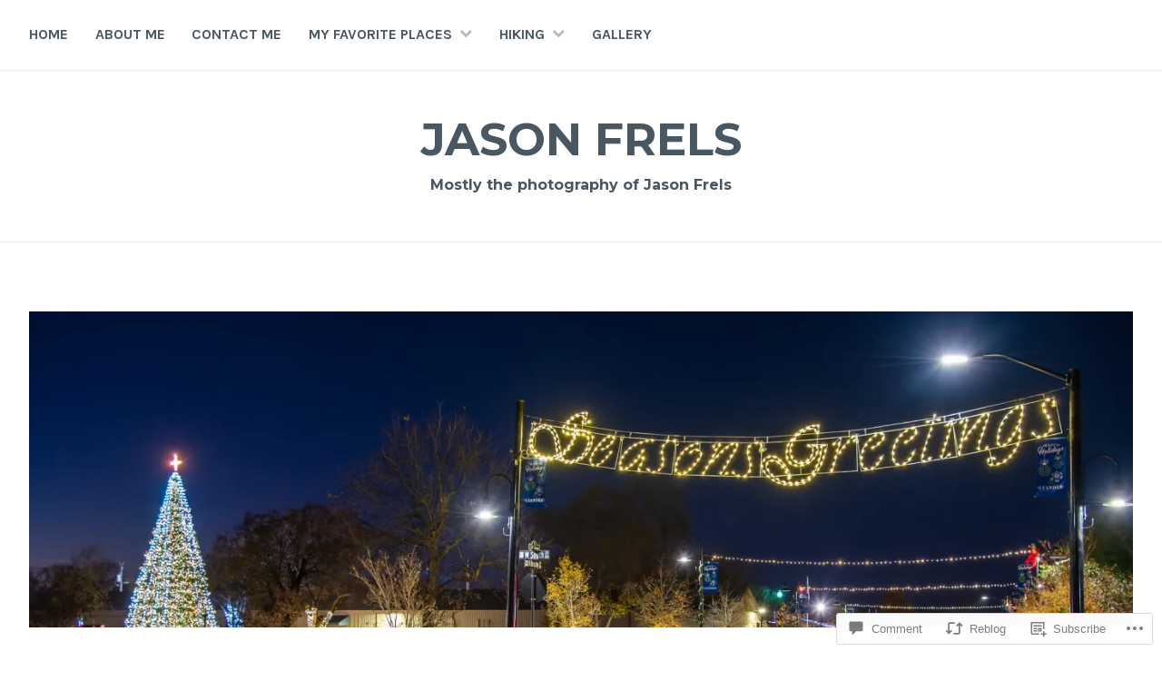

--- FILE ---
content_type: text/html; charset=UTF-8
request_url: https://jasonfrels.com/2020/12/25/merry-christmas/
body_size: 57342
content:
<!DOCTYPE html>
<html lang="en">
<head>
<meta charset="UTF-8">
<meta name="viewport" content="width=device-width, initial-scale=1">
<link rel="profile" href="http://gmpg.org/xfn/11">
<link rel="pingback" href="https://jasonfrels.com/xmlrpc.php">

<title>Merry Christmas &#8211; Jason Frels</title>
<meta name='robots' content='max-image-preview:large' />

<!-- Async WordPress.com Remote Login -->
<script id="wpcom_remote_login_js">
var wpcom_remote_login_extra_auth = '';
function wpcom_remote_login_remove_dom_node_id( element_id ) {
	var dom_node = document.getElementById( element_id );
	if ( dom_node ) { dom_node.parentNode.removeChild( dom_node ); }
}
function wpcom_remote_login_remove_dom_node_classes( class_name ) {
	var dom_nodes = document.querySelectorAll( '.' + class_name );
	for ( var i = 0; i < dom_nodes.length; i++ ) {
		dom_nodes[ i ].parentNode.removeChild( dom_nodes[ i ] );
	}
}
function wpcom_remote_login_final_cleanup() {
	wpcom_remote_login_remove_dom_node_classes( "wpcom_remote_login_msg" );
	wpcom_remote_login_remove_dom_node_id( "wpcom_remote_login_key" );
	wpcom_remote_login_remove_dom_node_id( "wpcom_remote_login_validate" );
	wpcom_remote_login_remove_dom_node_id( "wpcom_remote_login_js" );
	wpcom_remote_login_remove_dom_node_id( "wpcom_request_access_iframe" );
	wpcom_remote_login_remove_dom_node_id( "wpcom_request_access_styles" );
}

// Watch for messages back from the remote login
window.addEventListener( "message", function( e ) {
	if ( e.origin === "https://r-login.wordpress.com" ) {
		var data = {};
		try {
			data = JSON.parse( e.data );
		} catch( e ) {
			wpcom_remote_login_final_cleanup();
			return;
		}

		if ( data.msg === 'LOGIN' ) {
			// Clean up the login check iframe
			wpcom_remote_login_remove_dom_node_id( "wpcom_remote_login_key" );

			var id_regex = new RegExp( /^[0-9]+$/ );
			var token_regex = new RegExp( /^.*|.*|.*$/ );
			if (
				token_regex.test( data.token )
				&& id_regex.test( data.wpcomid )
			) {
				// We have everything we need to ask for a login
				var script = document.createElement( "script" );
				script.setAttribute( "id", "wpcom_remote_login_validate" );
				script.src = '/remote-login.php?wpcom_remote_login=validate'
					+ '&wpcomid=' + data.wpcomid
					+ '&token=' + encodeURIComponent( data.token )
					+ '&host=' + window.location.protocol
					+ '//' + window.location.hostname
					+ '&postid=6375'
					+ '&is_singular=1';
				document.body.appendChild( script );
			}

			return;
		}

		// Safari ITP, not logged in, so redirect
		if ( data.msg === 'LOGIN-REDIRECT' ) {
			window.location = 'https://wordpress.com/log-in?redirect_to=' + window.location.href;
			return;
		}

		// Safari ITP, storage access failed, remove the request
		if ( data.msg === 'LOGIN-REMOVE' ) {
			var css_zap = 'html { -webkit-transition: margin-top 1s; transition: margin-top 1s; } /* 9001 */ html { margin-top: 0 !important; } * html body { margin-top: 0 !important; } @media screen and ( max-width: 782px ) { html { margin-top: 0 !important; } * html body { margin-top: 0 !important; } }';
			var style_zap = document.createElement( 'style' );
			style_zap.type = 'text/css';
			style_zap.appendChild( document.createTextNode( css_zap ) );
			document.body.appendChild( style_zap );

			var e = document.getElementById( 'wpcom_request_access_iframe' );
			e.parentNode.removeChild( e );

			document.cookie = 'wordpress_com_login_access=denied; path=/; max-age=31536000';

			return;
		}

		// Safari ITP
		if ( data.msg === 'REQUEST_ACCESS' ) {
			console.log( 'request access: safari' );

			// Check ITP iframe enable/disable knob
			if ( wpcom_remote_login_extra_auth !== 'safari_itp_iframe' ) {
				return;
			}

			// If we are in a "private window" there is no ITP.
			var private_window = false;
			try {
				var opendb = window.openDatabase( null, null, null, null );
			} catch( e ) {
				private_window = true;
			}

			if ( private_window ) {
				console.log( 'private window' );
				return;
			}

			var iframe = document.createElement( 'iframe' );
			iframe.id = 'wpcom_request_access_iframe';
			iframe.setAttribute( 'scrolling', 'no' );
			iframe.setAttribute( 'sandbox', 'allow-storage-access-by-user-activation allow-scripts allow-same-origin allow-top-navigation-by-user-activation' );
			iframe.src = 'https://r-login.wordpress.com/remote-login.php?wpcom_remote_login=request_access&origin=' + encodeURIComponent( data.origin ) + '&wpcomid=' + encodeURIComponent( data.wpcomid );

			var css = 'html { -webkit-transition: margin-top 1s; transition: margin-top 1s; } /* 9001 */ html { margin-top: 46px !important; } * html body { margin-top: 46px !important; } @media screen and ( max-width: 660px ) { html { margin-top: 71px !important; } * html body { margin-top: 71px !important; } #wpcom_request_access_iframe { display: block; height: 71px !important; } } #wpcom_request_access_iframe { border: 0px; height: 46px; position: fixed; top: 0; left: 0; width: 100%; min-width: 100%; z-index: 99999; background: #23282d; } ';

			var style = document.createElement( 'style' );
			style.type = 'text/css';
			style.id = 'wpcom_request_access_styles';
			style.appendChild( document.createTextNode( css ) );
			document.body.appendChild( style );

			document.body.appendChild( iframe );
		}

		if ( data.msg === 'DONE' ) {
			wpcom_remote_login_final_cleanup();
		}
	}
}, false );

// Inject the remote login iframe after the page has had a chance to load
// more critical resources
window.addEventListener( "DOMContentLoaded", function( e ) {
	var iframe = document.createElement( "iframe" );
	iframe.style.display = "none";
	iframe.setAttribute( "scrolling", "no" );
	iframe.setAttribute( "id", "wpcom_remote_login_key" );
	iframe.src = "https://r-login.wordpress.com/remote-login.php"
		+ "?wpcom_remote_login=key"
		+ "&origin=aHR0cHM6Ly9qYXNvbmZyZWxzLmNvbQ%3D%3D"
		+ "&wpcomid=75177020"
		+ "&time=" + Math.floor( Date.now() / 1000 );
	document.body.appendChild( iframe );
}, false );
</script>
<link rel='dns-prefetch' href='//s0.wp.com' />
<link rel='dns-prefetch' href='//widgets.wp.com' />
<link rel='dns-prefetch' href='//wordpress.com' />
<link rel='dns-prefetch' href='//fonts-api.wp.com' />
<link rel="alternate" type="application/rss+xml" title="Jason Frels &raquo; Feed" href="https://jasonfrels.com/feed/" />
<link rel="alternate" type="application/rss+xml" title="Jason Frels &raquo; Comments Feed" href="https://jasonfrels.com/comments/feed/" />
<link rel="alternate" type="application/rss+xml" title="Jason Frels &raquo; Merry Christmas Comments Feed" href="https://jasonfrels.com/2020/12/25/merry-christmas/feed/" />
	<script type="text/javascript">
		/* <![CDATA[ */
		function addLoadEvent(func) {
			var oldonload = window.onload;
			if (typeof window.onload != 'function') {
				window.onload = func;
			} else {
				window.onload = function () {
					oldonload();
					func();
				}
			}
		}
		/* ]]> */
	</script>
	<link crossorigin='anonymous' rel='stylesheet' id='all-css-0-1' href='/_static/??-eJxtzEkKgDAMQNELWYNjcSGeRdog1Q7BpHh9UQRBXD74fDhImRQFo0DIinxeXGRYUWg222PgHCEkmz0y7OhnQasosXxUGuYC/o/ebfh+b135FMZKd02th77t1hMpiDR+&cssminify=yes' type='text/css' media='all' />
<style id='wp-emoji-styles-inline-css'>

	img.wp-smiley, img.emoji {
		display: inline !important;
		border: none !important;
		box-shadow: none !important;
		height: 1em !important;
		width: 1em !important;
		margin: 0 0.07em !important;
		vertical-align: -0.1em !important;
		background: none !important;
		padding: 0 !important;
	}
/*# sourceURL=wp-emoji-styles-inline-css */
</style>
<link crossorigin='anonymous' rel='stylesheet' id='all-css-2-1' href='/wp-content/plugins/gutenberg-core/v22.2.0/build/styles/block-library/style.css?m=1764855221i&cssminify=yes' type='text/css' media='all' />
<style id='wp-block-library-inline-css'>
.has-text-align-justify {
	text-align:justify;
}
.has-text-align-justify{text-align:justify;}

/*# sourceURL=wp-block-library-inline-css */
</style><style id='global-styles-inline-css'>
:root{--wp--preset--aspect-ratio--square: 1;--wp--preset--aspect-ratio--4-3: 4/3;--wp--preset--aspect-ratio--3-4: 3/4;--wp--preset--aspect-ratio--3-2: 3/2;--wp--preset--aspect-ratio--2-3: 2/3;--wp--preset--aspect-ratio--16-9: 16/9;--wp--preset--aspect-ratio--9-16: 9/16;--wp--preset--color--black: #000000;--wp--preset--color--cyan-bluish-gray: #abb8c3;--wp--preset--color--white: #ffffff;--wp--preset--color--pale-pink: #f78da7;--wp--preset--color--vivid-red: #cf2e2e;--wp--preset--color--luminous-vivid-orange: #ff6900;--wp--preset--color--luminous-vivid-amber: #fcb900;--wp--preset--color--light-green-cyan: #7bdcb5;--wp--preset--color--vivid-green-cyan: #00d084;--wp--preset--color--pale-cyan-blue: #8ed1fc;--wp--preset--color--vivid-cyan-blue: #0693e3;--wp--preset--color--vivid-purple: #9b51e0;--wp--preset--gradient--vivid-cyan-blue-to-vivid-purple: linear-gradient(135deg,rgb(6,147,227) 0%,rgb(155,81,224) 100%);--wp--preset--gradient--light-green-cyan-to-vivid-green-cyan: linear-gradient(135deg,rgb(122,220,180) 0%,rgb(0,208,130) 100%);--wp--preset--gradient--luminous-vivid-amber-to-luminous-vivid-orange: linear-gradient(135deg,rgb(252,185,0) 0%,rgb(255,105,0) 100%);--wp--preset--gradient--luminous-vivid-orange-to-vivid-red: linear-gradient(135deg,rgb(255,105,0) 0%,rgb(207,46,46) 100%);--wp--preset--gradient--very-light-gray-to-cyan-bluish-gray: linear-gradient(135deg,rgb(238,238,238) 0%,rgb(169,184,195) 100%);--wp--preset--gradient--cool-to-warm-spectrum: linear-gradient(135deg,rgb(74,234,220) 0%,rgb(151,120,209) 20%,rgb(207,42,186) 40%,rgb(238,44,130) 60%,rgb(251,105,98) 80%,rgb(254,248,76) 100%);--wp--preset--gradient--blush-light-purple: linear-gradient(135deg,rgb(255,206,236) 0%,rgb(152,150,240) 100%);--wp--preset--gradient--blush-bordeaux: linear-gradient(135deg,rgb(254,205,165) 0%,rgb(254,45,45) 50%,rgb(107,0,62) 100%);--wp--preset--gradient--luminous-dusk: linear-gradient(135deg,rgb(255,203,112) 0%,rgb(199,81,192) 50%,rgb(65,88,208) 100%);--wp--preset--gradient--pale-ocean: linear-gradient(135deg,rgb(255,245,203) 0%,rgb(182,227,212) 50%,rgb(51,167,181) 100%);--wp--preset--gradient--electric-grass: linear-gradient(135deg,rgb(202,248,128) 0%,rgb(113,206,126) 100%);--wp--preset--gradient--midnight: linear-gradient(135deg,rgb(2,3,129) 0%,rgb(40,116,252) 100%);--wp--preset--font-size--small: 13px;--wp--preset--font-size--medium: 20px;--wp--preset--font-size--large: 36px;--wp--preset--font-size--x-large: 42px;--wp--preset--font-family--albert-sans: 'Albert Sans', sans-serif;--wp--preset--font-family--alegreya: Alegreya, serif;--wp--preset--font-family--arvo: Arvo, serif;--wp--preset--font-family--bodoni-moda: 'Bodoni Moda', serif;--wp--preset--font-family--bricolage-grotesque: 'Bricolage Grotesque', sans-serif;--wp--preset--font-family--cabin: Cabin, sans-serif;--wp--preset--font-family--chivo: Chivo, sans-serif;--wp--preset--font-family--commissioner: Commissioner, sans-serif;--wp--preset--font-family--cormorant: Cormorant, serif;--wp--preset--font-family--courier-prime: 'Courier Prime', monospace;--wp--preset--font-family--crimson-pro: 'Crimson Pro', serif;--wp--preset--font-family--dm-mono: 'DM Mono', monospace;--wp--preset--font-family--dm-sans: 'DM Sans', sans-serif;--wp--preset--font-family--dm-serif-display: 'DM Serif Display', serif;--wp--preset--font-family--domine: Domine, serif;--wp--preset--font-family--eb-garamond: 'EB Garamond', serif;--wp--preset--font-family--epilogue: Epilogue, sans-serif;--wp--preset--font-family--fahkwang: Fahkwang, sans-serif;--wp--preset--font-family--figtree: Figtree, sans-serif;--wp--preset--font-family--fira-sans: 'Fira Sans', sans-serif;--wp--preset--font-family--fjalla-one: 'Fjalla One', sans-serif;--wp--preset--font-family--fraunces: Fraunces, serif;--wp--preset--font-family--gabarito: Gabarito, system-ui;--wp--preset--font-family--ibm-plex-mono: 'IBM Plex Mono', monospace;--wp--preset--font-family--ibm-plex-sans: 'IBM Plex Sans', sans-serif;--wp--preset--font-family--ibarra-real-nova: 'Ibarra Real Nova', serif;--wp--preset--font-family--instrument-serif: 'Instrument Serif', serif;--wp--preset--font-family--inter: Inter, sans-serif;--wp--preset--font-family--josefin-sans: 'Josefin Sans', sans-serif;--wp--preset--font-family--jost: Jost, sans-serif;--wp--preset--font-family--libre-baskerville: 'Libre Baskerville', serif;--wp--preset--font-family--libre-franklin: 'Libre Franklin', sans-serif;--wp--preset--font-family--literata: Literata, serif;--wp--preset--font-family--lora: Lora, serif;--wp--preset--font-family--merriweather: Merriweather, serif;--wp--preset--font-family--montserrat: Montserrat, sans-serif;--wp--preset--font-family--newsreader: Newsreader, serif;--wp--preset--font-family--noto-sans-mono: 'Noto Sans Mono', sans-serif;--wp--preset--font-family--nunito: Nunito, sans-serif;--wp--preset--font-family--open-sans: 'Open Sans', sans-serif;--wp--preset--font-family--overpass: Overpass, sans-serif;--wp--preset--font-family--pt-serif: 'PT Serif', serif;--wp--preset--font-family--petrona: Petrona, serif;--wp--preset--font-family--piazzolla: Piazzolla, serif;--wp--preset--font-family--playfair-display: 'Playfair Display', serif;--wp--preset--font-family--plus-jakarta-sans: 'Plus Jakarta Sans', sans-serif;--wp--preset--font-family--poppins: Poppins, sans-serif;--wp--preset--font-family--raleway: Raleway, sans-serif;--wp--preset--font-family--roboto: Roboto, sans-serif;--wp--preset--font-family--roboto-slab: 'Roboto Slab', serif;--wp--preset--font-family--rubik: Rubik, sans-serif;--wp--preset--font-family--rufina: Rufina, serif;--wp--preset--font-family--sora: Sora, sans-serif;--wp--preset--font-family--source-sans-3: 'Source Sans 3', sans-serif;--wp--preset--font-family--source-serif-4: 'Source Serif 4', serif;--wp--preset--font-family--space-mono: 'Space Mono', monospace;--wp--preset--font-family--syne: Syne, sans-serif;--wp--preset--font-family--texturina: Texturina, serif;--wp--preset--font-family--urbanist: Urbanist, sans-serif;--wp--preset--font-family--work-sans: 'Work Sans', sans-serif;--wp--preset--spacing--20: 0.44rem;--wp--preset--spacing--30: 0.67rem;--wp--preset--spacing--40: 1rem;--wp--preset--spacing--50: 1.5rem;--wp--preset--spacing--60: 2.25rem;--wp--preset--spacing--70: 3.38rem;--wp--preset--spacing--80: 5.06rem;--wp--preset--shadow--natural: 6px 6px 9px rgba(0, 0, 0, 0.2);--wp--preset--shadow--deep: 12px 12px 50px rgba(0, 0, 0, 0.4);--wp--preset--shadow--sharp: 6px 6px 0px rgba(0, 0, 0, 0.2);--wp--preset--shadow--outlined: 6px 6px 0px -3px rgb(255, 255, 255), 6px 6px rgb(0, 0, 0);--wp--preset--shadow--crisp: 6px 6px 0px rgb(0, 0, 0);}:where(.is-layout-flex){gap: 0.5em;}:where(.is-layout-grid){gap: 0.5em;}body .is-layout-flex{display: flex;}.is-layout-flex{flex-wrap: wrap;align-items: center;}.is-layout-flex > :is(*, div){margin: 0;}body .is-layout-grid{display: grid;}.is-layout-grid > :is(*, div){margin: 0;}:where(.wp-block-columns.is-layout-flex){gap: 2em;}:where(.wp-block-columns.is-layout-grid){gap: 2em;}:where(.wp-block-post-template.is-layout-flex){gap: 1.25em;}:where(.wp-block-post-template.is-layout-grid){gap: 1.25em;}.has-black-color{color: var(--wp--preset--color--black) !important;}.has-cyan-bluish-gray-color{color: var(--wp--preset--color--cyan-bluish-gray) !important;}.has-white-color{color: var(--wp--preset--color--white) !important;}.has-pale-pink-color{color: var(--wp--preset--color--pale-pink) !important;}.has-vivid-red-color{color: var(--wp--preset--color--vivid-red) !important;}.has-luminous-vivid-orange-color{color: var(--wp--preset--color--luminous-vivid-orange) !important;}.has-luminous-vivid-amber-color{color: var(--wp--preset--color--luminous-vivid-amber) !important;}.has-light-green-cyan-color{color: var(--wp--preset--color--light-green-cyan) !important;}.has-vivid-green-cyan-color{color: var(--wp--preset--color--vivid-green-cyan) !important;}.has-pale-cyan-blue-color{color: var(--wp--preset--color--pale-cyan-blue) !important;}.has-vivid-cyan-blue-color{color: var(--wp--preset--color--vivid-cyan-blue) !important;}.has-vivid-purple-color{color: var(--wp--preset--color--vivid-purple) !important;}.has-black-background-color{background-color: var(--wp--preset--color--black) !important;}.has-cyan-bluish-gray-background-color{background-color: var(--wp--preset--color--cyan-bluish-gray) !important;}.has-white-background-color{background-color: var(--wp--preset--color--white) !important;}.has-pale-pink-background-color{background-color: var(--wp--preset--color--pale-pink) !important;}.has-vivid-red-background-color{background-color: var(--wp--preset--color--vivid-red) !important;}.has-luminous-vivid-orange-background-color{background-color: var(--wp--preset--color--luminous-vivid-orange) !important;}.has-luminous-vivid-amber-background-color{background-color: var(--wp--preset--color--luminous-vivid-amber) !important;}.has-light-green-cyan-background-color{background-color: var(--wp--preset--color--light-green-cyan) !important;}.has-vivid-green-cyan-background-color{background-color: var(--wp--preset--color--vivid-green-cyan) !important;}.has-pale-cyan-blue-background-color{background-color: var(--wp--preset--color--pale-cyan-blue) !important;}.has-vivid-cyan-blue-background-color{background-color: var(--wp--preset--color--vivid-cyan-blue) !important;}.has-vivid-purple-background-color{background-color: var(--wp--preset--color--vivid-purple) !important;}.has-black-border-color{border-color: var(--wp--preset--color--black) !important;}.has-cyan-bluish-gray-border-color{border-color: var(--wp--preset--color--cyan-bluish-gray) !important;}.has-white-border-color{border-color: var(--wp--preset--color--white) !important;}.has-pale-pink-border-color{border-color: var(--wp--preset--color--pale-pink) !important;}.has-vivid-red-border-color{border-color: var(--wp--preset--color--vivid-red) !important;}.has-luminous-vivid-orange-border-color{border-color: var(--wp--preset--color--luminous-vivid-orange) !important;}.has-luminous-vivid-amber-border-color{border-color: var(--wp--preset--color--luminous-vivid-amber) !important;}.has-light-green-cyan-border-color{border-color: var(--wp--preset--color--light-green-cyan) !important;}.has-vivid-green-cyan-border-color{border-color: var(--wp--preset--color--vivid-green-cyan) !important;}.has-pale-cyan-blue-border-color{border-color: var(--wp--preset--color--pale-cyan-blue) !important;}.has-vivid-cyan-blue-border-color{border-color: var(--wp--preset--color--vivid-cyan-blue) !important;}.has-vivid-purple-border-color{border-color: var(--wp--preset--color--vivid-purple) !important;}.has-vivid-cyan-blue-to-vivid-purple-gradient-background{background: var(--wp--preset--gradient--vivid-cyan-blue-to-vivid-purple) !important;}.has-light-green-cyan-to-vivid-green-cyan-gradient-background{background: var(--wp--preset--gradient--light-green-cyan-to-vivid-green-cyan) !important;}.has-luminous-vivid-amber-to-luminous-vivid-orange-gradient-background{background: var(--wp--preset--gradient--luminous-vivid-amber-to-luminous-vivid-orange) !important;}.has-luminous-vivid-orange-to-vivid-red-gradient-background{background: var(--wp--preset--gradient--luminous-vivid-orange-to-vivid-red) !important;}.has-very-light-gray-to-cyan-bluish-gray-gradient-background{background: var(--wp--preset--gradient--very-light-gray-to-cyan-bluish-gray) !important;}.has-cool-to-warm-spectrum-gradient-background{background: var(--wp--preset--gradient--cool-to-warm-spectrum) !important;}.has-blush-light-purple-gradient-background{background: var(--wp--preset--gradient--blush-light-purple) !important;}.has-blush-bordeaux-gradient-background{background: var(--wp--preset--gradient--blush-bordeaux) !important;}.has-luminous-dusk-gradient-background{background: var(--wp--preset--gradient--luminous-dusk) !important;}.has-pale-ocean-gradient-background{background: var(--wp--preset--gradient--pale-ocean) !important;}.has-electric-grass-gradient-background{background: var(--wp--preset--gradient--electric-grass) !important;}.has-midnight-gradient-background{background: var(--wp--preset--gradient--midnight) !important;}.has-small-font-size{font-size: var(--wp--preset--font-size--small) !important;}.has-medium-font-size{font-size: var(--wp--preset--font-size--medium) !important;}.has-large-font-size{font-size: var(--wp--preset--font-size--large) !important;}.has-x-large-font-size{font-size: var(--wp--preset--font-size--x-large) !important;}.has-albert-sans-font-family{font-family: var(--wp--preset--font-family--albert-sans) !important;}.has-alegreya-font-family{font-family: var(--wp--preset--font-family--alegreya) !important;}.has-arvo-font-family{font-family: var(--wp--preset--font-family--arvo) !important;}.has-bodoni-moda-font-family{font-family: var(--wp--preset--font-family--bodoni-moda) !important;}.has-bricolage-grotesque-font-family{font-family: var(--wp--preset--font-family--bricolage-grotesque) !important;}.has-cabin-font-family{font-family: var(--wp--preset--font-family--cabin) !important;}.has-chivo-font-family{font-family: var(--wp--preset--font-family--chivo) !important;}.has-commissioner-font-family{font-family: var(--wp--preset--font-family--commissioner) !important;}.has-cormorant-font-family{font-family: var(--wp--preset--font-family--cormorant) !important;}.has-courier-prime-font-family{font-family: var(--wp--preset--font-family--courier-prime) !important;}.has-crimson-pro-font-family{font-family: var(--wp--preset--font-family--crimson-pro) !important;}.has-dm-mono-font-family{font-family: var(--wp--preset--font-family--dm-mono) !important;}.has-dm-sans-font-family{font-family: var(--wp--preset--font-family--dm-sans) !important;}.has-dm-serif-display-font-family{font-family: var(--wp--preset--font-family--dm-serif-display) !important;}.has-domine-font-family{font-family: var(--wp--preset--font-family--domine) !important;}.has-eb-garamond-font-family{font-family: var(--wp--preset--font-family--eb-garamond) !important;}.has-epilogue-font-family{font-family: var(--wp--preset--font-family--epilogue) !important;}.has-fahkwang-font-family{font-family: var(--wp--preset--font-family--fahkwang) !important;}.has-figtree-font-family{font-family: var(--wp--preset--font-family--figtree) !important;}.has-fira-sans-font-family{font-family: var(--wp--preset--font-family--fira-sans) !important;}.has-fjalla-one-font-family{font-family: var(--wp--preset--font-family--fjalla-one) !important;}.has-fraunces-font-family{font-family: var(--wp--preset--font-family--fraunces) !important;}.has-gabarito-font-family{font-family: var(--wp--preset--font-family--gabarito) !important;}.has-ibm-plex-mono-font-family{font-family: var(--wp--preset--font-family--ibm-plex-mono) !important;}.has-ibm-plex-sans-font-family{font-family: var(--wp--preset--font-family--ibm-plex-sans) !important;}.has-ibarra-real-nova-font-family{font-family: var(--wp--preset--font-family--ibarra-real-nova) !important;}.has-instrument-serif-font-family{font-family: var(--wp--preset--font-family--instrument-serif) !important;}.has-inter-font-family{font-family: var(--wp--preset--font-family--inter) !important;}.has-josefin-sans-font-family{font-family: var(--wp--preset--font-family--josefin-sans) !important;}.has-jost-font-family{font-family: var(--wp--preset--font-family--jost) !important;}.has-libre-baskerville-font-family{font-family: var(--wp--preset--font-family--libre-baskerville) !important;}.has-libre-franklin-font-family{font-family: var(--wp--preset--font-family--libre-franklin) !important;}.has-literata-font-family{font-family: var(--wp--preset--font-family--literata) !important;}.has-lora-font-family{font-family: var(--wp--preset--font-family--lora) !important;}.has-merriweather-font-family{font-family: var(--wp--preset--font-family--merriweather) !important;}.has-montserrat-font-family{font-family: var(--wp--preset--font-family--montserrat) !important;}.has-newsreader-font-family{font-family: var(--wp--preset--font-family--newsreader) !important;}.has-noto-sans-mono-font-family{font-family: var(--wp--preset--font-family--noto-sans-mono) !important;}.has-nunito-font-family{font-family: var(--wp--preset--font-family--nunito) !important;}.has-open-sans-font-family{font-family: var(--wp--preset--font-family--open-sans) !important;}.has-overpass-font-family{font-family: var(--wp--preset--font-family--overpass) !important;}.has-pt-serif-font-family{font-family: var(--wp--preset--font-family--pt-serif) !important;}.has-petrona-font-family{font-family: var(--wp--preset--font-family--petrona) !important;}.has-piazzolla-font-family{font-family: var(--wp--preset--font-family--piazzolla) !important;}.has-playfair-display-font-family{font-family: var(--wp--preset--font-family--playfair-display) !important;}.has-plus-jakarta-sans-font-family{font-family: var(--wp--preset--font-family--plus-jakarta-sans) !important;}.has-poppins-font-family{font-family: var(--wp--preset--font-family--poppins) !important;}.has-raleway-font-family{font-family: var(--wp--preset--font-family--raleway) !important;}.has-roboto-font-family{font-family: var(--wp--preset--font-family--roboto) !important;}.has-roboto-slab-font-family{font-family: var(--wp--preset--font-family--roboto-slab) !important;}.has-rubik-font-family{font-family: var(--wp--preset--font-family--rubik) !important;}.has-rufina-font-family{font-family: var(--wp--preset--font-family--rufina) !important;}.has-sora-font-family{font-family: var(--wp--preset--font-family--sora) !important;}.has-source-sans-3-font-family{font-family: var(--wp--preset--font-family--source-sans-3) !important;}.has-source-serif-4-font-family{font-family: var(--wp--preset--font-family--source-serif-4) !important;}.has-space-mono-font-family{font-family: var(--wp--preset--font-family--space-mono) !important;}.has-syne-font-family{font-family: var(--wp--preset--font-family--syne) !important;}.has-texturina-font-family{font-family: var(--wp--preset--font-family--texturina) !important;}.has-urbanist-font-family{font-family: var(--wp--preset--font-family--urbanist) !important;}.has-work-sans-font-family{font-family: var(--wp--preset--font-family--work-sans) !important;}
/*# sourceURL=global-styles-inline-css */
</style>

<style id='classic-theme-styles-inline-css'>
/*! This file is auto-generated */
.wp-block-button__link{color:#fff;background-color:#32373c;border-radius:9999px;box-shadow:none;text-decoration:none;padding:calc(.667em + 2px) calc(1.333em + 2px);font-size:1.125em}.wp-block-file__button{background:#32373c;color:#fff;text-decoration:none}
/*# sourceURL=/wp-includes/css/classic-themes.min.css */
</style>
<link crossorigin='anonymous' rel='stylesheet' id='all-css-4-1' href='/_static/??-eJx9jksOwjAMRC9EcCsEFQvEUVA+FqTUSRQ77fVxVbEBxMaSZ+bZA0sxPifBJEDNlKndY2LwuaLqVKyAJghDtDghaWzvmXfwG1uKMsa5UpHZ6KTYyMhDQf7HjSjF+qdRaTuxGcAtvb3bjCnkCrZJJisS/RcFXD24FqcAM1ann1VcK/Pnvna50qUfTl3XH8+HYXwBNR1jhQ==&cssminify=yes' type='text/css' media='all' />
<link rel='stylesheet' id='verbum-gutenberg-css-css' href='https://widgets.wp.com/verbum-block-editor/block-editor.css?ver=1738686361' media='all' />
<link crossorigin='anonymous' rel='stylesheet' id='all-css-6-1' href='/_static/??/wp-content/mu-plugins/comment-likes/css/comment-likes.css,/i/noticons/noticons.css,/wp-content/themes/pub/cerauno/style.css?m=1741693326j&cssminify=yes' type='text/css' media='all' />
<link rel='stylesheet' id='cerauno-fonts-css' href='https://fonts-api.wp.com/css?family=Karla%3A400%2C400italic%2C700%2C700italic%7CMontserrat%3A400%2C700&#038;subset=latin%2Clatin-ext' media='all' />
<link crossorigin='anonymous' rel='stylesheet' id='all-css-8-1' href='/_static/??-eJx9i8EKAjEMRH/IGBYq6kH8lm7I1kqblKZl2b+3elKEvQzzmHm4FiCVxtKwPTizYekzElffRXEZk30S/MqmmY9kdsB9KwqhtS0xrIU0/ym5Q0k9RDGsPCcNowYcry/ckwIrJCXfosoPwJJ8rG/1nm+TO12du5wn93wBWOBVcw==&cssminify=yes' type='text/css' media='all' />
<link crossorigin='anonymous' rel='stylesheet' id='print-css-9-1' href='/wp-content/mu-plugins/global-print/global-print.css?m=1465851035i&cssminify=yes' type='text/css' media='print' />
<style id='jetpack-global-styles-frontend-style-inline-css'>
:root { --font-headings: unset; --font-base: unset; --font-headings-default: -apple-system,BlinkMacSystemFont,"Segoe UI",Roboto,Oxygen-Sans,Ubuntu,Cantarell,"Helvetica Neue",sans-serif; --font-base-default: -apple-system,BlinkMacSystemFont,"Segoe UI",Roboto,Oxygen-Sans,Ubuntu,Cantarell,"Helvetica Neue",sans-serif;}
/*# sourceURL=jetpack-global-styles-frontend-style-inline-css */
</style>
<link crossorigin='anonymous' rel='stylesheet' id='all-css-12-1' href='/_static/??-eJyNjcsKAjEMRX/IGtQZBxfip0hMS9sxTYppGfx7H7gRN+7ugcs5sFRHKi1Ig9Jd5R6zGMyhVaTrh8G6QFHfORhYwlvw6P39PbPENZmt4G/ROQuBKWVkxxrVvuBH1lIoz2waILJekF+HUzlupnG3nQ77YZwfuRJIaQ==&cssminify=yes' type='text/css' media='all' />
<script type="text/javascript" id="jetpack_related-posts-js-extra">
/* <![CDATA[ */
var related_posts_js_options = {"post_heading":"h4"};
//# sourceURL=jetpack_related-posts-js-extra
/* ]]> */
</script>
<script type="text/javascript" id="wpcom-actionbar-placeholder-js-extra">
/* <![CDATA[ */
var actionbardata = {"siteID":"75177020","postID":"6375","siteURL":"https://jasonfrels.com","xhrURL":"https://jasonfrels.com/wp-admin/admin-ajax.php","nonce":"49b2c6b157","isLoggedIn":"","statusMessage":"","subsEmailDefault":"instantly","proxyScriptUrl":"https://s0.wp.com/wp-content/js/wpcom-proxy-request.js?m=1513050504i&amp;ver=20211021","shortlink":"https://wp.me/p55qYA-1EP","i18n":{"followedText":"New posts from this site will now appear in your \u003Ca href=\"https://wordpress.com/reader\"\u003EReader\u003C/a\u003E","foldBar":"Collapse this bar","unfoldBar":"Expand this bar","shortLinkCopied":"Shortlink copied to clipboard."}};
//# sourceURL=wpcom-actionbar-placeholder-js-extra
/* ]]> */
</script>
<script type="text/javascript" id="jetpack-mu-wpcom-settings-js-before">
/* <![CDATA[ */
var JETPACK_MU_WPCOM_SETTINGS = {"assetsUrl":"https://s0.wp.com/wp-content/mu-plugins/jetpack-mu-wpcom-plugin/sun/jetpack_vendor/automattic/jetpack-mu-wpcom/src/build/"};
//# sourceURL=jetpack-mu-wpcom-settings-js-before
/* ]]> */
</script>
<script crossorigin='anonymous' type='text/javascript'  src='/_static/??/wp-content/mu-plugins/jetpack-plugin/sun/_inc/build/related-posts/related-posts.min.js,/wp-content/js/rlt-proxy.js?m=1755011788j'></script>
<script type="text/javascript" id="rlt-proxy-js-after">
/* <![CDATA[ */
	rltInitialize( {"token":null,"iframeOrigins":["https:\/\/widgets.wp.com"]} );
//# sourceURL=rlt-proxy-js-after
/* ]]> */
</script>
<link rel="EditURI" type="application/rsd+xml" title="RSD" href="https://jasonfrels.wordpress.com/xmlrpc.php?rsd" />
<meta name="generator" content="WordPress.com" />
<link rel="canonical" href="https://jasonfrels.com/2020/12/25/merry-christmas/" />
<link rel='shortlink' href='https://wp.me/p55qYA-1EP' />
<link rel="alternate" type="application/json+oembed" href="https://public-api.wordpress.com/oembed/?format=json&amp;url=https%3A%2F%2Fjasonfrels.com%2F2020%2F12%2F25%2Fmerry-christmas%2F&amp;for=wpcom-auto-discovery" /><link rel="alternate" type="application/xml+oembed" href="https://public-api.wordpress.com/oembed/?format=xml&amp;url=https%3A%2F%2Fjasonfrels.com%2F2020%2F12%2F25%2Fmerry-christmas%2F&amp;for=wpcom-auto-discovery" />
<!-- Jetpack Open Graph Tags -->
<meta property="og:type" content="article" />
<meta property="og:title" content="Merry Christmas" />
<meta property="og:url" content="https://jasonfrels.com/2020/12/25/merry-christmas/" />
<meta property="og:description" content="Merry Christmas from Leander Texas. It is not much of a town but it&#8217;s where I live. The building behind the Christmas tree is where I pay my water bill. HDR merge taken at twilight." />
<meta property="article:published_time" content="2020-12-25T15:16:04+00:00" />
<meta property="article:modified_time" content="2020-12-25T15:17:06+00:00" />
<meta property="og:site_name" content="Jason Frels" />
<meta property="og:image" content="https://i0.wp.com/jasonfrels.com/wp-content/uploads/2020/12/leander-christmas.jpg?fit=1200%2C620&#038;ssl=1" />
<meta property="og:image:width" content="1200" />
<meta property="og:image:height" content="620" />
<meta property="og:image:alt" content="" />
<meta property="og:locale" content="en_US" />
<meta property="article:publisher" content="https://www.facebook.com/WordPresscom" />
<meta name="twitter:creator" content="@JFrels" />
<meta name="twitter:text:title" content="Merry Christmas" />
<meta name="twitter:image" content="https://i0.wp.com/jasonfrels.com/wp-content/uploads/2020/12/leander-christmas.jpg?fit=1200%2C620&#038;ssl=1&#038;w=640" />
<meta name="twitter:card" content="summary_large_image" />

<!-- End Jetpack Open Graph Tags -->
<link rel="shortcut icon" type="image/x-icon" href="https://s0.wp.com/i/favicon.ico?m=1713425267i" sizes="16x16 24x24 32x32 48x48" />
<link rel="icon" type="image/x-icon" href="https://s0.wp.com/i/favicon.ico?m=1713425267i" sizes="16x16 24x24 32x32 48x48" />
<link rel="apple-touch-icon" href="https://s0.wp.com/i/webclip.png?m=1713868326i" />
<link rel='openid.server' href='https://jasonfrels.com/?openidserver=1' />
<link rel='openid.delegate' href='https://jasonfrels.com/' />
<link rel="search" type="application/opensearchdescription+xml" href="https://jasonfrels.com/osd.xml" title="Jason Frels" />
<link rel="search" type="application/opensearchdescription+xml" href="https://s1.wp.com/opensearch.xml" title="WordPress.com" />
		<style type="text/css">
			.recentcomments a {
				display: inline !important;
				padding: 0 !important;
				margin: 0 !important;
			}

			table.recentcommentsavatartop img.avatar, table.recentcommentsavatarend img.avatar {
				border: 0px;
				margin: 0;
			}

			table.recentcommentsavatartop a, table.recentcommentsavatarend a {
				border: 0px !important;
				background-color: transparent !important;
			}

			td.recentcommentsavatarend, td.recentcommentsavatartop {
				padding: 0px 0px 1px 0px;
				margin: 0px;
			}

			td.recentcommentstextend {
				border: none !important;
				padding: 0px 0px 2px 10px;
			}

			.rtl td.recentcommentstextend {
				padding: 0px 10px 2px 0px;
			}

			td.recentcommentstexttop {
				border: none;
				padding: 0px 0px 0px 10px;
			}

			.rtl td.recentcommentstexttop {
				padding: 0px 10px 0px 0px;
			}
		</style>
		<meta name="description" content="Merry Christmas from Leander Texas. It is not much of a town but it&#039;s where I live. The building behind the Christmas tree is where I pay my water bill. HDR merge taken at twilight." />
<link crossorigin='anonymous' rel='stylesheet' id='all-css-0-3' href='/_static/??-eJydj0kOwjAMRS9EaoVBwAJxFJQ6UeU2k+pYuX7DKNgBy/fl//QNNStMsbhYIIjKXgaKDKMr2eD0YGCJcKGI0PuEEwNXym7ukHkFXwtCsuIdA5o5CTv/unkGf/oq2cGVNiohGa+otT/hR+/9USFvG/aMM+VCN+c7dYHiVXwOJ73fbY4HvdXrcQEX+X7H&cssminify=yes' type='text/css' media='all' />
</head>

<body class="wp-singular post-template-default single single-post postid-6375 single-format-standard custom-background wp-theme-pubcerauno customizer-styles-applied jetpack-reblog-enabled">
<div id="page" class="hfeed site">
	<a class="skip-link screen-reader-text" href="#content">Skip to content</a>

	<header id="masthead" class="site-header" role="banner">
		<nav id="site-navigation" class="main-navigation clear" role="navigation">
			<button class="menu-toggle" aria-controls="primary-menu" aria-expanded="false">Menu</button>
			<div class="menu-about-me-container"><ul id="primary-menu" class="menu"><li id="menu-item-70" class="menu-item menu-item-type-custom menu-item-object-custom menu-item-70"><a href="https://jasonfrels.wordpress.com">Home</a></li>
<li id="menu-item-69" class="menu-item menu-item-type-post_type menu-item-object-page menu-item-69"><a href="https://jasonfrels.com/about/">About Me</a></li>
<li id="menu-item-3395" class="menu-item menu-item-type-post_type menu-item-object-page menu-item-3395"><a href="https://jasonfrels.com/contact-me/">Contact Me</a></li>
<li id="menu-item-3733" class="menu-item menu-item-type-post_type menu-item-object-page menu-item-has-children menu-item-3733"><a href="https://jasonfrels.com/my-favorite-places/">My Favorite Places</a>
<ul class="sub-menu">
	<li id="menu-item-11054" class="menu-item menu-item-type-post_type menu-item-object-page menu-item-11054"><a href="https://jasonfrels.com/top-five-things-to-see-in-big-bend-national-park/">Top Five Things to Do in Big Bend National park</a></li>
	<li id="menu-item-11057" class="menu-item menu-item-type-post_type menu-item-object-page menu-item-11057"><a href="https://jasonfrels.com/inks-lake-state-park-2/">Inks Lake State Park</a></li>
	<li id="menu-item-11058" class="menu-item menu-item-type-post_type menu-item-object-page menu-item-11058"><a href="https://jasonfrels.com/austin-texas/">Austin Texas</a></li>
	<li id="menu-item-11059" class="menu-item menu-item-type-post_type menu-item-object-page menu-item-11059"><a href="https://jasonfrels.com/balcones-canyonlands-national-wildlife-refuge/">Balcones Canyonlands National Wildlife Refuge</a></li>
</ul>
</li>
<li id="menu-item-6637" class="menu-item menu-item-type-post_type menu-item-object-page menu-item-has-children menu-item-6637"><a href="https://jasonfrels.com/hiking/">Hiking</a>
<ul class="sub-menu">
	<li id="menu-item-11060" class="menu-item menu-item-type-post_type menu-item-object-page menu-item-11060"><a href="https://jasonfrels.com/hiking/a-guide-to-hiking-doeskin-ranch-at-balcones-canyonlands-national-wildlife-refuge/">A Guide to Hiking Doeskin Ranch at Balcones Canyonlands National Wildlife Refuge</a></li>
</ul>
</li>
<li id="menu-item-10308" class="menu-item menu-item-type-post_type menu-item-object-page menu-item-10308"><a href="https://jasonfrels.com/gallery/">Gallery</a></li>
</ul></div>
					</nav><!-- #site-navigation -->

		<div class="site-branding">
						<h1 class="site-title"><a href="https://jasonfrels.com/" rel="home">Jason Frels</a></h1>
			<h2 class="site-description">Mostly the photography of Jason Frels</h2>
		</div><!-- .site-branding -->
	</header><!-- #masthead -->

	<div id="content" class="site-content">

			<div class="featured-header-image">
			<a href="https://jasonfrels.com/" rel="home">
				<img width="1400" height="400" src="https://jasonfrels.com/wp-content/uploads/2020/12/leander-christmas.jpg?w=1400&amp;h=400&amp;crop=1" class="attachment-cerauno-header size-cerauno-header wp-post-image" alt="" decoding="async" srcset="https://jasonfrels.com/wp-content/uploads/2020/12/leander-christmas.jpg?w=1400&amp;h=400&amp;crop=1 1400w, https://jasonfrels.com/wp-content/uploads/2020/12/leander-christmas.jpg?w=150&amp;h=43&amp;crop=1 150w, https://jasonfrels.com/wp-content/uploads/2020/12/leander-christmas.jpg?w=300&amp;h=86&amp;crop=1 300w, https://jasonfrels.com/wp-content/uploads/2020/12/leander-christmas.jpg?w=768&amp;h=219&amp;crop=1 768w, https://jasonfrels.com/wp-content/uploads/2020/12/leander-christmas.jpg?w=1024&amp;h=292&amp;crop=1 1024w, https://jasonfrels.com/wp-content/uploads/2020/12/leander-christmas.jpg?w=1440&amp;h=411&amp;crop=1 1440w" sizes="(max-width: 1400px) 100vw, 1400px" data-attachment-id="6376" data-permalink="https://jasonfrels.com/2020/12/25/merry-christmas/leander-christmas/" data-orig-file="https://jasonfrels.com/wp-content/uploads/2020/12/leander-christmas.jpg" data-orig-size="2091,1080" data-comments-opened="1" data-image-meta="{&quot;aperture&quot;:&quot;4.5&quot;,&quot;credit&quot;:&quot;Jason FRELS&quot;,&quot;camera&quot;:&quot;NIKON D750&quot;,&quot;caption&quot;:&quot;&quot;,&quot;created_timestamp&quot;:&quot;1608146460&quot;,&quot;copyright&quot;:&quot;Jason Wynn FRELS&quot;,&quot;focal_length&quot;:&quot;32&quot;,&quot;iso&quot;:&quot;400&quot;,&quot;shutter_speed&quot;:&quot;0.4&quot;,&quot;title&quot;:&quot;&quot;,&quot;orientation&quot;:&quot;0&quot;}" data-image-title="Leander-Christmas" data-image-description="" data-image-caption="" data-medium-file="https://jasonfrels.com/wp-content/uploads/2020/12/leander-christmas.jpg?w=300" data-large-file="https://jasonfrels.com/wp-content/uploads/2020/12/leander-christmas.jpg?w=900" />			</a>
		</div><!-- .featured-header-image -->
	
	<div id="primary" class="content-area">
		<main id="main" class="site-main" role="main">

		
			
<article id="post-6375" class="post-6375 post type-post status-publish format-standard has-post-thumbnail hentry category-uncategorized">
	<header class="entry-header">
		<h1 class="entry-title">Merry Christmas</h1>	</header><!-- .entry-header -->

	<div class="entry-content">
		<p>Merry Christmas from Leander Texas. It is not much of a town but it&#8217;s where I live. The building behind the Christmas tree is where I pay my water bill.</p>
<p><a href="https://jasonfrels.com/wp-content/uploads/2020/12/leander-christmas.jpg"><img data-attachment-id="6376" data-permalink="https://jasonfrels.com/2020/12/25/merry-christmas/leander-christmas/" data-orig-file="https://jasonfrels.com/wp-content/uploads/2020/12/leander-christmas.jpg" data-orig-size="2091,1080" data-comments-opened="1" data-image-meta="{&quot;aperture&quot;:&quot;4.5&quot;,&quot;credit&quot;:&quot;Jason FRELS&quot;,&quot;camera&quot;:&quot;NIKON D750&quot;,&quot;caption&quot;:&quot;&quot;,&quot;created_timestamp&quot;:&quot;1608146460&quot;,&quot;copyright&quot;:&quot;Jason Wynn FRELS&quot;,&quot;focal_length&quot;:&quot;32&quot;,&quot;iso&quot;:&quot;400&quot;,&quot;shutter_speed&quot;:&quot;0.4&quot;,&quot;title&quot;:&quot;&quot;,&quot;orientation&quot;:&quot;0&quot;}" data-image-title="Leander-Christmas" data-image-description="" data-image-caption="" data-medium-file="https://jasonfrels.com/wp-content/uploads/2020/12/leander-christmas.jpg?w=300" data-large-file="https://jasonfrels.com/wp-content/uploads/2020/12/leander-christmas.jpg?w=900" class="aligncenter wp-image-6376 size-large" src="https://jasonfrels.com/wp-content/uploads/2020/12/leander-christmas.jpg?w=900&#038;h=465" alt="" width="900" height="465" srcset="https://jasonfrels.com/wp-content/uploads/2020/12/leander-christmas.jpg?w=900 900w, https://jasonfrels.com/wp-content/uploads/2020/12/leander-christmas.jpg?w=1800 1800w, https://jasonfrels.com/wp-content/uploads/2020/12/leander-christmas.jpg?w=150 150w, https://jasonfrels.com/wp-content/uploads/2020/12/leander-christmas.jpg?w=300 300w, https://jasonfrels.com/wp-content/uploads/2020/12/leander-christmas.jpg?w=768 768w, https://jasonfrels.com/wp-content/uploads/2020/12/leander-christmas.jpg?w=1024 1024w, https://jasonfrels.com/wp-content/uploads/2020/12/leander-christmas.jpg?w=1440 1440w" sizes="(max-width: 900px) 100vw, 900px"></a></p>
<p>HDR merge taken at twilight.</p>
<div id="jp-post-flair" class="sharedaddy sd-like-enabled sd-sharing-enabled"><div class="sharedaddy sd-sharing-enabled"><div class="robots-nocontent sd-block sd-social sd-social-icon-text sd-sharing"><h3 class="sd-title">Share this:</h3><div class="sd-content"><ul><li class="share-twitter"><a rel="nofollow noopener noreferrer"
				data-shared="sharing-twitter-6375"
				class="share-twitter sd-button share-icon"
				href="https://jasonfrels.com/2020/12/25/merry-christmas/?share=twitter"
				target="_blank"
				aria-labelledby="sharing-twitter-6375"
				>
				<span id="sharing-twitter-6375" hidden>Click to share on X (Opens in new window)</span>
				<span>X</span>
			</a></li><li class="share-facebook"><a rel="nofollow noopener noreferrer"
				data-shared="sharing-facebook-6375"
				class="share-facebook sd-button share-icon"
				href="https://jasonfrels.com/2020/12/25/merry-christmas/?share=facebook"
				target="_blank"
				aria-labelledby="sharing-facebook-6375"
				>
				<span id="sharing-facebook-6375" hidden>Click to share on Facebook (Opens in new window)</span>
				<span>Facebook</span>
			</a></li><li class="share-end"></li></ul></div></div></div><div class='sharedaddy sd-block sd-like jetpack-likes-widget-wrapper jetpack-likes-widget-unloaded' id='like-post-wrapper-75177020-6375-6962850dbaad6' data-src='//widgets.wp.com/likes/index.html?ver=20260110#blog_id=75177020&amp;post_id=6375&amp;origin=jasonfrels.wordpress.com&amp;obj_id=75177020-6375-6962850dbaad6&amp;domain=jasonfrels.com' data-name='like-post-frame-75177020-6375-6962850dbaad6' data-title='Like or Reblog'><div class='likes-widget-placeholder post-likes-widget-placeholder' style='height: 55px;'><span class='button'><span>Like</span></span> <span class='loading'>Loading...</span></div><span class='sd-text-color'></span><a class='sd-link-color'></a></div>
<div id='jp-relatedposts' class='jp-relatedposts' >
	<h3 class="jp-relatedposts-headline"><em>Related</em></h3>
</div></div>			</div><!-- .entry-content -->

	<footer class="entry-footer clear">
		<div class="entry-footer-wrapper"><span class="posted-on"><a href="https://jasonfrels.com/2020/12/25/merry-christmas/" rel="bookmark"><time class="entry-date published" datetime="2020-12-25T09:16:04-06:00">December 25, 2020</time><time class="updated" datetime="2020-12-25T09:17:06-06:00">December 25, 2020</time></a></span><span class="byline"> <span class="author vcard"><a class="url fn n" href="https://jasonfrels.com/author/jfrels/">Jason Frels</a></span></span><span class="cat-links"><a href="https://jasonfrels.com/category/uncategorized/" rel="category tag">Uncategorized</a></span></div><!--.entry-footer-wrapper-->	</footer><!-- .entry-footer -->
</article><!-- #post-## -->


			
<div id="comments" class="comments-area">

	
			<h2 class="comments-title">
			29 thoughts on &ldquo;<span>Merry Christmas</span>&rdquo;		</h2>

		
		<ol class="comment-list">
					<li id="comment-6439" class="comment byuser comment-author-knittinghiker even thread-even depth-1 parent">
			<article id="div-comment-6439" class="comment-body">
				<footer class="comment-meta">
					<div class="comment-author vcard">
						<img referrerpolicy="no-referrer" alt='knittinghiker&#039;s avatar' src='https://1.gravatar.com/avatar/a899bd37e4ff45a2804cb2d2f68e7f65a562f2ae27ed05a129a335598879ea7e?s=70&#038;d=identicon&#038;r=G' srcset='https://1.gravatar.com/avatar/a899bd37e4ff45a2804cb2d2f68e7f65a562f2ae27ed05a129a335598879ea7e?s=70&#038;d=identicon&#038;r=G 1x, https://1.gravatar.com/avatar/a899bd37e4ff45a2804cb2d2f68e7f65a562f2ae27ed05a129a335598879ea7e?s=105&#038;d=identicon&#038;r=G 1.5x, https://1.gravatar.com/avatar/a899bd37e4ff45a2804cb2d2f68e7f65a562f2ae27ed05a129a335598879ea7e?s=140&#038;d=identicon&#038;r=G 2x, https://1.gravatar.com/avatar/a899bd37e4ff45a2804cb2d2f68e7f65a562f2ae27ed05a129a335598879ea7e?s=210&#038;d=identicon&#038;r=G 3x, https://1.gravatar.com/avatar/a899bd37e4ff45a2804cb2d2f68e7f65a562f2ae27ed05a129a335598879ea7e?s=280&#038;d=identicon&#038;r=G 4x' class='avatar avatar-70' height='70' width='70' loading='lazy' decoding='async' />						<b class="fn"><a href="http://knittinghiker.wordpress.com" class="url" rel="ugc external nofollow">knittinghiker</a></b>					</div><!-- .comment-author -->

					<div class="comment-metadata">
						<a href="https://jasonfrels.com/2020/12/25/merry-christmas/#comment-6439">
							<time datetime="2020-12-25T09:20:39-06:00">
								December 25, 2020 at 9:20 am							</time>
						</a>
												<span class="reply"><a rel="nofollow" class="comment-reply-link" href="https://jasonfrels.com/2020/12/25/merry-christmas/?replytocom=6439#respond" data-commentid="6439" data-postid="6375" data-belowelement="div-comment-6439" data-respondelement="respond" data-replyto="Reply to knittinghiker" aria-label="Reply to knittinghiker">Reply</a></span>					</div><!-- .comment-metadata -->

									</footer><!-- .comment-meta -->

				<div class="comment-content">
					<p>Merry Christmas to you from Newbury Park, California. Thank you for another beautiful photo.</p>
<p id="comment-like-6439" data-liked=comment-not-liked class="comment-likes comment-not-liked"><a href="https://jasonfrels.com/2020/12/25/merry-christmas/?like_comment=6439&#038;_wpnonce=c089d16bad" class="comment-like-link needs-login" rel="nofollow" data-blog="75177020"><span>Like</span></a><span id="comment-like-count-6439" class="comment-like-feedback">Liked by <a href="#" class="view-likers" data-like-count="1">1 person</a></span></p>
				</div><!-- .comment-content -->

			</article><!-- .comment-body -->
<ol class="children">
		<li id="comment-6443" class="comment byuser comment-author-jfrels bypostauthor odd alt depth-2">
			<article id="div-comment-6443" class="comment-body">
				<footer class="comment-meta">
					<div class="comment-author vcard">
						<img referrerpolicy="no-referrer" alt='Jason Frels&#039;s avatar' src='https://1.gravatar.com/avatar/a26a6ba00fdbd4cfe2439031613acabba18e852943b18fe78fd309a5f03cbad8?s=70&#038;d=identicon&#038;r=G' srcset='https://1.gravatar.com/avatar/a26a6ba00fdbd4cfe2439031613acabba18e852943b18fe78fd309a5f03cbad8?s=70&#038;d=identicon&#038;r=G 1x, https://1.gravatar.com/avatar/a26a6ba00fdbd4cfe2439031613acabba18e852943b18fe78fd309a5f03cbad8?s=105&#038;d=identicon&#038;r=G 1.5x, https://1.gravatar.com/avatar/a26a6ba00fdbd4cfe2439031613acabba18e852943b18fe78fd309a5f03cbad8?s=140&#038;d=identicon&#038;r=G 2x, https://1.gravatar.com/avatar/a26a6ba00fdbd4cfe2439031613acabba18e852943b18fe78fd309a5f03cbad8?s=210&#038;d=identicon&#038;r=G 3x, https://1.gravatar.com/avatar/a26a6ba00fdbd4cfe2439031613acabba18e852943b18fe78fd309a5f03cbad8?s=280&#038;d=identicon&#038;r=G 4x' class='avatar avatar-70' height='70' width='70' loading='lazy' decoding='async' />						<b class="fn"><a href="http://jasonfrels.com" class="url" rel="ugc">Jason Frels</a></b>					</div><!-- .comment-author -->

					<div class="comment-metadata">
						<a href="https://jasonfrels.com/2020/12/25/merry-christmas/#comment-6443">
							<time datetime="2020-12-25T10:40:37-06:00">
								December 25, 2020 at 10:40 am							</time>
						</a>
												<span class="reply"><a rel="nofollow" class="comment-reply-link" href="https://jasonfrels.com/2020/12/25/merry-christmas/?replytocom=6443#respond" data-commentid="6443" data-postid="6375" data-belowelement="div-comment-6443" data-respondelement="respond" data-replyto="Reply to Jason Frels" aria-label="Reply to Jason Frels">Reply</a></span>					</div><!-- .comment-metadata -->

									</footer><!-- .comment-meta -->

				<div class="comment-content">
					<p>Thanks</p>
<p id="comment-like-6443" data-liked=comment-not-liked class="comment-likes comment-not-liked"><a href="https://jasonfrels.com/2020/12/25/merry-christmas/?like_comment=6443&#038;_wpnonce=e66c51e0f8" class="comment-like-link needs-login" rel="nofollow" data-blog="75177020"><span>Like</span></a><span id="comment-like-count-6443" class="comment-like-feedback">Like</span></p>
				</div><!-- .comment-content -->

			</article><!-- .comment-body -->
</li><!-- #comment-## -->
</ol><!-- .children -->
</li><!-- #comment-## -->
		<li id="comment-6440" class="comment byuser comment-author-shoreacres even thread-odd thread-alt depth-1 parent">
			<article id="div-comment-6440" class="comment-body">
				<footer class="comment-meta">
					<div class="comment-author vcard">
						<img referrerpolicy="no-referrer" alt='shoreacres&#039;s avatar' src='https://0.gravatar.com/avatar/ceb000419b766f2059dccc6540e3c430db8c5bb03e398853fa0c6f90523796cd?s=70&#038;d=identicon&#038;r=G' srcset='https://0.gravatar.com/avatar/ceb000419b766f2059dccc6540e3c430db8c5bb03e398853fa0c6f90523796cd?s=70&#038;d=identicon&#038;r=G 1x, https://0.gravatar.com/avatar/ceb000419b766f2059dccc6540e3c430db8c5bb03e398853fa0c6f90523796cd?s=105&#038;d=identicon&#038;r=G 1.5x, https://0.gravatar.com/avatar/ceb000419b766f2059dccc6540e3c430db8c5bb03e398853fa0c6f90523796cd?s=140&#038;d=identicon&#038;r=G 2x, https://0.gravatar.com/avatar/ceb000419b766f2059dccc6540e3c430db8c5bb03e398853fa0c6f90523796cd?s=210&#038;d=identicon&#038;r=G 3x, https://0.gravatar.com/avatar/ceb000419b766f2059dccc6540e3c430db8c5bb03e398853fa0c6f90523796cd?s=280&#038;d=identicon&#038;r=G 4x' class='avatar avatar-70' height='70' width='70' loading='lazy' decoding='async' />						<b class="fn"><a href="http://shoreacres.wordpress.com" class="url" rel="ugc external nofollow">shoreacres</a></b>					</div><!-- .comment-author -->

					<div class="comment-metadata">
						<a href="https://jasonfrels.com/2020/12/25/merry-christmas/#comment-6440">
							<time datetime="2020-12-25T09:50:24-06:00">
								December 25, 2020 at 9:50 am							</time>
						</a>
												<span class="reply"><a rel="nofollow" class="comment-reply-link" href="https://jasonfrels.com/2020/12/25/merry-christmas/?replytocom=6440#respond" data-commentid="6440" data-postid="6375" data-belowelement="div-comment-6440" data-respondelement="respond" data-replyto="Reply to shoreacres" aria-label="Reply to shoreacres">Reply</a></span>					</div><!-- .comment-metadata -->

									</footer><!-- .comment-meta -->

				<div class="comment-content">
					<p>Merry Christmas, Jason! Enjoy the holiday!</p>
<p id="comment-like-6440" data-liked=comment-not-liked class="comment-likes comment-not-liked"><a href="https://jasonfrels.com/2020/12/25/merry-christmas/?like_comment=6440&#038;_wpnonce=a799de1559" class="comment-like-link needs-login" rel="nofollow" data-blog="75177020"><span>Like</span></a><span id="comment-like-count-6440" class="comment-like-feedback">Liked by <a href="#" class="view-likers" data-like-count="1">1 person</a></span></p>
				</div><!-- .comment-content -->

			</article><!-- .comment-body -->
<ol class="children">
		<li id="comment-6442" class="comment byuser comment-author-jfrels bypostauthor odd alt depth-2">
			<article id="div-comment-6442" class="comment-body">
				<footer class="comment-meta">
					<div class="comment-author vcard">
						<img referrerpolicy="no-referrer" alt='Jason Frels&#039;s avatar' src='https://1.gravatar.com/avatar/a26a6ba00fdbd4cfe2439031613acabba18e852943b18fe78fd309a5f03cbad8?s=70&#038;d=identicon&#038;r=G' srcset='https://1.gravatar.com/avatar/a26a6ba00fdbd4cfe2439031613acabba18e852943b18fe78fd309a5f03cbad8?s=70&#038;d=identicon&#038;r=G 1x, https://1.gravatar.com/avatar/a26a6ba00fdbd4cfe2439031613acabba18e852943b18fe78fd309a5f03cbad8?s=105&#038;d=identicon&#038;r=G 1.5x, https://1.gravatar.com/avatar/a26a6ba00fdbd4cfe2439031613acabba18e852943b18fe78fd309a5f03cbad8?s=140&#038;d=identicon&#038;r=G 2x, https://1.gravatar.com/avatar/a26a6ba00fdbd4cfe2439031613acabba18e852943b18fe78fd309a5f03cbad8?s=210&#038;d=identicon&#038;r=G 3x, https://1.gravatar.com/avatar/a26a6ba00fdbd4cfe2439031613acabba18e852943b18fe78fd309a5f03cbad8?s=280&#038;d=identicon&#038;r=G 4x' class='avatar avatar-70' height='70' width='70' loading='lazy' decoding='async' />						<b class="fn"><a href="http://jasonfrels.com" class="url" rel="ugc">Jason Frels</a></b>					</div><!-- .comment-author -->

					<div class="comment-metadata">
						<a href="https://jasonfrels.com/2020/12/25/merry-christmas/#comment-6442">
							<time datetime="2020-12-25T10:40:08-06:00">
								December 25, 2020 at 10:40 am							</time>
						</a>
												<span class="reply"><a rel="nofollow" class="comment-reply-link" href="https://jasonfrels.com/2020/12/25/merry-christmas/?replytocom=6442#respond" data-commentid="6442" data-postid="6375" data-belowelement="div-comment-6442" data-respondelement="respond" data-replyto="Reply to Jason Frels" aria-label="Reply to Jason Frels">Reply</a></span>					</div><!-- .comment-metadata -->

									</footer><!-- .comment-meta -->

				<div class="comment-content">
					<p>Thanks </p>
<p id="comment-like-6442" data-liked=comment-not-liked class="comment-likes comment-not-liked"><a href="https://jasonfrels.com/2020/12/25/merry-christmas/?like_comment=6442&#038;_wpnonce=753d9a7ce0" class="comment-like-link needs-login" rel="nofollow" data-blog="75177020"><span>Like</span></a><span id="comment-like-count-6442" class="comment-like-feedback">Liked by <a href="#" class="view-likers" data-like-count="1">1 person</a></span></p>
				</div><!-- .comment-content -->

			</article><!-- .comment-body -->
</li><!-- #comment-## -->
</ol><!-- .children -->
</li><!-- #comment-## -->
		<li id="comment-6441" class="comment byuser comment-author-theretiredengineer even thread-even depth-1">
			<article id="div-comment-6441" class="comment-body">
				<footer class="comment-meta">
					<div class="comment-author vcard">
						<img referrerpolicy="no-referrer" alt='theretiredengineer&#039;s avatar' src='https://2.gravatar.com/avatar/eb71800b4f0d2b4dba3b47504ea4d1c6ee7dca04dc78ba2a794d7f04d4e9db2d?s=70&#038;d=identicon&#038;r=G' srcset='https://2.gravatar.com/avatar/eb71800b4f0d2b4dba3b47504ea4d1c6ee7dca04dc78ba2a794d7f04d4e9db2d?s=70&#038;d=identicon&#038;r=G 1x, https://2.gravatar.com/avatar/eb71800b4f0d2b4dba3b47504ea4d1c6ee7dca04dc78ba2a794d7f04d4e9db2d?s=105&#038;d=identicon&#038;r=G 1.5x, https://2.gravatar.com/avatar/eb71800b4f0d2b4dba3b47504ea4d1c6ee7dca04dc78ba2a794d7f04d4e9db2d?s=140&#038;d=identicon&#038;r=G 2x, https://2.gravatar.com/avatar/eb71800b4f0d2b4dba3b47504ea4d1c6ee7dca04dc78ba2a794d7f04d4e9db2d?s=210&#038;d=identicon&#038;r=G 3x, https://2.gravatar.com/avatar/eb71800b4f0d2b4dba3b47504ea4d1c6ee7dca04dc78ba2a794d7f04d4e9db2d?s=280&#038;d=identicon&#038;r=G 4x' class='avatar avatar-70' height='70' width='70' loading='lazy' decoding='async' />						<b class="fn"><a href="http://theretiredengineer.wordpress.com" class="url" rel="ugc external nofollow">theretiredengineer</a></b>					</div><!-- .comment-author -->

					<div class="comment-metadata">
						<a href="https://jasonfrels.com/2020/12/25/merry-christmas/#comment-6441">
							<time datetime="2020-12-25T10:10:07-06:00">
								December 25, 2020 at 10:10 am							</time>
						</a>
												<span class="reply"><a rel="nofollow" class="comment-reply-link" href="https://jasonfrels.com/2020/12/25/merry-christmas/?replytocom=6441#respond" data-commentid="6441" data-postid="6375" data-belowelement="div-comment-6441" data-respondelement="respond" data-replyto="Reply to theretiredengineer" aria-label="Reply to theretiredengineer">Reply</a></span>					</div><!-- .comment-metadata -->

									</footer><!-- .comment-meta -->

				<div class="comment-content">
					<p>Nadolig  Llawen  Jason</p>
<p id="comment-like-6441" data-liked=comment-not-liked class="comment-likes comment-not-liked"><a href="https://jasonfrels.com/2020/12/25/merry-christmas/?like_comment=6441&#038;_wpnonce=e809162fd4" class="comment-like-link needs-login" rel="nofollow" data-blog="75177020"><span>Like</span></a><span id="comment-like-count-6441" class="comment-like-feedback">Liked by <a href="#" class="view-likers" data-like-count="1">1 person</a></span></p>
				</div><!-- .comment-content -->

			</article><!-- .comment-body -->
</li><!-- #comment-## -->
		<li id="comment-6445" class="comment byuser comment-author-joyroses13 odd alt thread-odd thread-alt depth-1 parent">
			<article id="div-comment-6445" class="comment-body">
				<footer class="comment-meta">
					<div class="comment-author vcard">
						<img referrerpolicy="no-referrer" alt='joyroses13&#039;s avatar' src='https://1.gravatar.com/avatar/a4c34c35a1259ad76998093a9f888782ccb3a97c93118a3a9d7085e4509537ff?s=70&#038;d=identicon&#038;r=G' srcset='https://1.gravatar.com/avatar/a4c34c35a1259ad76998093a9f888782ccb3a97c93118a3a9d7085e4509537ff?s=70&#038;d=identicon&#038;r=G 1x, https://1.gravatar.com/avatar/a4c34c35a1259ad76998093a9f888782ccb3a97c93118a3a9d7085e4509537ff?s=105&#038;d=identicon&#038;r=G 1.5x, https://1.gravatar.com/avatar/a4c34c35a1259ad76998093a9f888782ccb3a97c93118a3a9d7085e4509537ff?s=140&#038;d=identicon&#038;r=G 2x, https://1.gravatar.com/avatar/a4c34c35a1259ad76998093a9f888782ccb3a97c93118a3a9d7085e4509537ff?s=210&#038;d=identicon&#038;r=G 3x, https://1.gravatar.com/avatar/a4c34c35a1259ad76998093a9f888782ccb3a97c93118a3a9d7085e4509537ff?s=280&#038;d=identicon&#038;r=G 4x' class='avatar avatar-70' height='70' width='70' loading='lazy' decoding='async' />						<b class="fn"><a href="http://joyroses13.wordpress.com" class="url" rel="ugc external nofollow">joyroses13</a></b>					</div><!-- .comment-author -->

					<div class="comment-metadata">
						<a href="https://jasonfrels.com/2020/12/25/merry-christmas/#comment-6445">
							<time datetime="2020-12-25T12:03:20-06:00">
								December 25, 2020 at 12:03 pm							</time>
						</a>
												<span class="reply"><a rel="nofollow" class="comment-reply-link" href="https://jasonfrels.com/2020/12/25/merry-christmas/?replytocom=6445#respond" data-commentid="6445" data-postid="6375" data-belowelement="div-comment-6445" data-respondelement="respond" data-replyto="Reply to joyroses13" aria-label="Reply to joyroses13">Reply</a></span>					</div><!-- .comment-metadata -->

									</footer><!-- .comment-meta -->

				<div class="comment-content">
					<p>A great, sparkling photo! 🙂 Merry Christmas Jason, hope you are enjoying the day!</p>
<p id="comment-like-6445" data-liked=comment-not-liked class="comment-likes comment-not-liked"><a href="https://jasonfrels.com/2020/12/25/merry-christmas/?like_comment=6445&#038;_wpnonce=a8590ea369" class="comment-like-link needs-login" rel="nofollow" data-blog="75177020"><span>Like</span></a><span id="comment-like-count-6445" class="comment-like-feedback">Liked by <a href="#" class="view-likers" data-like-count="2">2 people</a></span></p>
				</div><!-- .comment-content -->

			</article><!-- .comment-body -->
<ol class="children">
		<li id="comment-6446" class="comment byuser comment-author-jfrels bypostauthor even depth-2 parent">
			<article id="div-comment-6446" class="comment-body">
				<footer class="comment-meta">
					<div class="comment-author vcard">
						<img referrerpolicy="no-referrer" alt='Jason Frels&#039;s avatar' src='https://1.gravatar.com/avatar/a26a6ba00fdbd4cfe2439031613acabba18e852943b18fe78fd309a5f03cbad8?s=70&#038;d=identicon&#038;r=G' srcset='https://1.gravatar.com/avatar/a26a6ba00fdbd4cfe2439031613acabba18e852943b18fe78fd309a5f03cbad8?s=70&#038;d=identicon&#038;r=G 1x, https://1.gravatar.com/avatar/a26a6ba00fdbd4cfe2439031613acabba18e852943b18fe78fd309a5f03cbad8?s=105&#038;d=identicon&#038;r=G 1.5x, https://1.gravatar.com/avatar/a26a6ba00fdbd4cfe2439031613acabba18e852943b18fe78fd309a5f03cbad8?s=140&#038;d=identicon&#038;r=G 2x, https://1.gravatar.com/avatar/a26a6ba00fdbd4cfe2439031613acabba18e852943b18fe78fd309a5f03cbad8?s=210&#038;d=identicon&#038;r=G 3x, https://1.gravatar.com/avatar/a26a6ba00fdbd4cfe2439031613acabba18e852943b18fe78fd309a5f03cbad8?s=280&#038;d=identicon&#038;r=G 4x' class='avatar avatar-70' height='70' width='70' loading='lazy' decoding='async' />						<b class="fn"><a href="http://jasonfrels.com" class="url" rel="ugc">Jason Frels</a></b>					</div><!-- .comment-author -->

					<div class="comment-metadata">
						<a href="https://jasonfrels.com/2020/12/25/merry-christmas/#comment-6446">
							<time datetime="2020-12-25T12:04:14-06:00">
								December 25, 2020 at 12:04 pm							</time>
						</a>
												<span class="reply"><a rel="nofollow" class="comment-reply-link" href="https://jasonfrels.com/2020/12/25/merry-christmas/?replytocom=6446#respond" data-commentid="6446" data-postid="6375" data-belowelement="div-comment-6446" data-respondelement="respond" data-replyto="Reply to Jason Frels" aria-label="Reply to Jason Frels">Reply</a></span>					</div><!-- .comment-metadata -->

									</footer><!-- .comment-meta -->

				<div class="comment-content">
					<p>Just petting an old dog </p>
<p id="comment-like-6446" data-liked=comment-not-liked class="comment-likes comment-not-liked"><a href="https://jasonfrels.com/2020/12/25/merry-christmas/?like_comment=6446&#038;_wpnonce=118e0bebcf" class="comment-like-link needs-login" rel="nofollow" data-blog="75177020"><span>Like</span></a><span id="comment-like-count-6446" class="comment-like-feedback">Liked by <a href="#" class="view-likers" data-like-count="1">1 person</a></span></p>
				</div><!-- .comment-content -->

			</article><!-- .comment-body -->
<ol class="children">
		<li id="comment-6447" class="comment byuser comment-author-joyroses13 odd alt depth-3 parent">
			<article id="div-comment-6447" class="comment-body">
				<footer class="comment-meta">
					<div class="comment-author vcard">
						<img referrerpolicy="no-referrer" alt='joyroses13&#039;s avatar' src='https://1.gravatar.com/avatar/a4c34c35a1259ad76998093a9f888782ccb3a97c93118a3a9d7085e4509537ff?s=70&#038;d=identicon&#038;r=G' srcset='https://1.gravatar.com/avatar/a4c34c35a1259ad76998093a9f888782ccb3a97c93118a3a9d7085e4509537ff?s=70&#038;d=identicon&#038;r=G 1x, https://1.gravatar.com/avatar/a4c34c35a1259ad76998093a9f888782ccb3a97c93118a3a9d7085e4509537ff?s=105&#038;d=identicon&#038;r=G 1.5x, https://1.gravatar.com/avatar/a4c34c35a1259ad76998093a9f888782ccb3a97c93118a3a9d7085e4509537ff?s=140&#038;d=identicon&#038;r=G 2x, https://1.gravatar.com/avatar/a4c34c35a1259ad76998093a9f888782ccb3a97c93118a3a9d7085e4509537ff?s=210&#038;d=identicon&#038;r=G 3x, https://1.gravatar.com/avatar/a4c34c35a1259ad76998093a9f888782ccb3a97c93118a3a9d7085e4509537ff?s=280&#038;d=identicon&#038;r=G 4x' class='avatar avatar-70' height='70' width='70' loading='lazy' decoding='async' />						<b class="fn"><a href="http://joyroses13.wordpress.com" class="url" rel="ugc external nofollow">joyroses13</a></b>					</div><!-- .comment-author -->

					<div class="comment-metadata">
						<a href="https://jasonfrels.com/2020/12/25/merry-christmas/#comment-6447">
							<time datetime="2020-12-25T12:06:04-06:00">
								December 25, 2020 at 12:06 pm							</time>
						</a>
												<span class="reply"><a rel="nofollow" class="comment-reply-link" href="https://jasonfrels.com/2020/12/25/merry-christmas/?replytocom=6447#respond" data-commentid="6447" data-postid="6375" data-belowelement="div-comment-6447" data-respondelement="respond" data-replyto="Reply to joyroses13" aria-label="Reply to joyroses13">Reply</a></span>					</div><!-- .comment-metadata -->

									</footer><!-- .comment-meta -->

				<div class="comment-content">
					<p>I am sure your dog appreciates it! Does she get extra treats since its Christmas? </p>
<p id="comment-like-6447" data-liked=comment-not-liked class="comment-likes comment-not-liked"><a href="https://jasonfrels.com/2020/12/25/merry-christmas/?like_comment=6447&#038;_wpnonce=3211f4373b" class="comment-like-link needs-login" rel="nofollow" data-blog="75177020"><span>Like</span></a><span id="comment-like-count-6447" class="comment-like-feedback">Liked by <a href="#" class="view-likers" data-like-count="1">1 person</a></span></p>
				</div><!-- .comment-content -->

			</article><!-- .comment-body -->
<ol class="children">
		<li id="comment-6448" class="comment byuser comment-author-jfrels bypostauthor even depth-4 parent">
			<article id="div-comment-6448" class="comment-body">
				<footer class="comment-meta">
					<div class="comment-author vcard">
						<img referrerpolicy="no-referrer" alt='Jason Frels&#039;s avatar' src='https://1.gravatar.com/avatar/a26a6ba00fdbd4cfe2439031613acabba18e852943b18fe78fd309a5f03cbad8?s=70&#038;d=identicon&#038;r=G' srcset='https://1.gravatar.com/avatar/a26a6ba00fdbd4cfe2439031613acabba18e852943b18fe78fd309a5f03cbad8?s=70&#038;d=identicon&#038;r=G 1x, https://1.gravatar.com/avatar/a26a6ba00fdbd4cfe2439031613acabba18e852943b18fe78fd309a5f03cbad8?s=105&#038;d=identicon&#038;r=G 1.5x, https://1.gravatar.com/avatar/a26a6ba00fdbd4cfe2439031613acabba18e852943b18fe78fd309a5f03cbad8?s=140&#038;d=identicon&#038;r=G 2x, https://1.gravatar.com/avatar/a26a6ba00fdbd4cfe2439031613acabba18e852943b18fe78fd309a5f03cbad8?s=210&#038;d=identicon&#038;r=G 3x, https://1.gravatar.com/avatar/a26a6ba00fdbd4cfe2439031613acabba18e852943b18fe78fd309a5f03cbad8?s=280&#038;d=identicon&#038;r=G 4x' class='avatar avatar-70' height='70' width='70' loading='lazy' decoding='async' />						<b class="fn"><a href="http://jasonfrels.com" class="url" rel="ugc">Jason Frels</a></b>					</div><!-- .comment-author -->

					<div class="comment-metadata">
						<a href="https://jasonfrels.com/2020/12/25/merry-christmas/#comment-6448">
							<time datetime="2020-12-25T12:06:41-06:00">
								December 25, 2020 at 12:06 pm							</time>
						</a>
												<span class="reply"><a rel="nofollow" class="comment-reply-link" href="https://jasonfrels.com/2020/12/25/merry-christmas/?replytocom=6448#respond" data-commentid="6448" data-postid="6375" data-belowelement="div-comment-6448" data-respondelement="respond" data-replyto="Reply to Jason Frels" aria-label="Reply to Jason Frels">Reply</a></span>					</div><!-- .comment-metadata -->

									</footer><!-- .comment-meta -->

				<div class="comment-content">
					<p>She’s too treated as it is </p>
<p id="comment-like-6448" data-liked=comment-not-liked class="comment-likes comment-not-liked"><a href="https://jasonfrels.com/2020/12/25/merry-christmas/?like_comment=6448&#038;_wpnonce=0de44e7280" class="comment-like-link needs-login" rel="nofollow" data-blog="75177020"><span>Like</span></a><span id="comment-like-count-6448" class="comment-like-feedback">Like</span></p>
				</div><!-- .comment-content -->

			</article><!-- .comment-body -->
<ol class="children">
		<li id="comment-6450" class="comment byuser comment-author-joyroses13 odd alt depth-5">
			<article id="div-comment-6450" class="comment-body">
				<footer class="comment-meta">
					<div class="comment-author vcard">
						<img referrerpolicy="no-referrer" alt='joyroses13&#039;s avatar' src='https://1.gravatar.com/avatar/a4c34c35a1259ad76998093a9f888782ccb3a97c93118a3a9d7085e4509537ff?s=70&#038;d=identicon&#038;r=G' srcset='https://1.gravatar.com/avatar/a4c34c35a1259ad76998093a9f888782ccb3a97c93118a3a9d7085e4509537ff?s=70&#038;d=identicon&#038;r=G 1x, https://1.gravatar.com/avatar/a4c34c35a1259ad76998093a9f888782ccb3a97c93118a3a9d7085e4509537ff?s=105&#038;d=identicon&#038;r=G 1.5x, https://1.gravatar.com/avatar/a4c34c35a1259ad76998093a9f888782ccb3a97c93118a3a9d7085e4509537ff?s=140&#038;d=identicon&#038;r=G 2x, https://1.gravatar.com/avatar/a4c34c35a1259ad76998093a9f888782ccb3a97c93118a3a9d7085e4509537ff?s=210&#038;d=identicon&#038;r=G 3x, https://1.gravatar.com/avatar/a4c34c35a1259ad76998093a9f888782ccb3a97c93118a3a9d7085e4509537ff?s=280&#038;d=identicon&#038;r=G 4x' class='avatar avatar-70' height='70' width='70' loading='lazy' decoding='async' />						<b class="fn"><a href="http://joyroses13.wordpress.com" class="url" rel="ugc external nofollow">joyroses13</a></b>					</div><!-- .comment-author -->

					<div class="comment-metadata">
						<a href="https://jasonfrels.com/2020/12/25/merry-christmas/#comment-6450">
							<time datetime="2020-12-25T12:37:29-06:00">
								December 25, 2020 at 12:37 pm							</time>
						</a>
												<span class="reply"><a rel="nofollow" class="comment-reply-link" href="https://jasonfrels.com/2020/12/25/merry-christmas/?replytocom=6450#respond" data-commentid="6450" data-postid="6375" data-belowelement="div-comment-6450" data-respondelement="respond" data-replyto="Reply to joyroses13" aria-label="Reply to joyroses13">Reply</a></span>					</div><!-- .comment-metadata -->

									</footer><!-- .comment-meta -->

				<div class="comment-content">
					<p>Our dogs are too!</p>
<p id="comment-like-6450" data-liked=comment-not-liked class="comment-likes comment-not-liked"><a href="https://jasonfrels.com/2020/12/25/merry-christmas/?like_comment=6450&#038;_wpnonce=b2ee7bad25" class="comment-like-link needs-login" rel="nofollow" data-blog="75177020"><span>Like</span></a><span id="comment-like-count-6450" class="comment-like-feedback">Liked by <a href="#" class="view-likers" data-like-count="1">1 person</a></span></p>
				</div><!-- .comment-content -->

			</article><!-- .comment-body -->
</li><!-- #comment-## -->
</ol><!-- .children -->
</li><!-- #comment-## -->
		<li id="comment-6449" class="comment byuser comment-author-jfrels bypostauthor even depth-4 parent">
			<article id="div-comment-6449" class="comment-body">
				<footer class="comment-meta">
					<div class="comment-author vcard">
						<img referrerpolicy="no-referrer" alt='Jason Frels&#039;s avatar' src='https://1.gravatar.com/avatar/a26a6ba00fdbd4cfe2439031613acabba18e852943b18fe78fd309a5f03cbad8?s=70&#038;d=identicon&#038;r=G' srcset='https://1.gravatar.com/avatar/a26a6ba00fdbd4cfe2439031613acabba18e852943b18fe78fd309a5f03cbad8?s=70&#038;d=identicon&#038;r=G 1x, https://1.gravatar.com/avatar/a26a6ba00fdbd4cfe2439031613acabba18e852943b18fe78fd309a5f03cbad8?s=105&#038;d=identicon&#038;r=G 1.5x, https://1.gravatar.com/avatar/a26a6ba00fdbd4cfe2439031613acabba18e852943b18fe78fd309a5f03cbad8?s=140&#038;d=identicon&#038;r=G 2x, https://1.gravatar.com/avatar/a26a6ba00fdbd4cfe2439031613acabba18e852943b18fe78fd309a5f03cbad8?s=210&#038;d=identicon&#038;r=G 3x, https://1.gravatar.com/avatar/a26a6ba00fdbd4cfe2439031613acabba18e852943b18fe78fd309a5f03cbad8?s=280&#038;d=identicon&#038;r=G 4x' class='avatar avatar-70' height='70' width='70' loading='lazy' decoding='async' />						<b class="fn"><a href="http://jasonfrels.com" class="url" rel="ugc">Jason Frels</a></b>					</div><!-- .comment-author -->

					<div class="comment-metadata">
						<a href="https://jasonfrels.com/2020/12/25/merry-christmas/#comment-6449">
							<time datetime="2020-12-25T12:14:11-06:00">
								December 25, 2020 at 12:14 pm							</time>
						</a>
												<span class="reply"><a rel="nofollow" class="comment-reply-link" href="https://jasonfrels.com/2020/12/25/merry-christmas/?replytocom=6449#respond" data-commentid="6449" data-postid="6375" data-belowelement="div-comment-6449" data-respondelement="respond" data-replyto="Reply to Jason Frels" aria-label="Reply to Jason Frels">Reply</a></span>					</div><!-- .comment-metadata -->

									</footer><!-- .comment-meta -->

				<div class="comment-content">
					<p>I happen you have a caramel latte and some shoofly pie for Christmas </p>
<p id="comment-like-6449" data-liked=comment-not-liked class="comment-likes comment-not-liked"><a href="https://jasonfrels.com/2020/12/25/merry-christmas/?like_comment=6449&#038;_wpnonce=b560901842" class="comment-like-link needs-login" rel="nofollow" data-blog="75177020"><span>Like</span></a><span id="comment-like-count-6449" class="comment-like-feedback">Like</span></p>
				</div><!-- .comment-content -->

			</article><!-- .comment-body -->
<ol class="children">
		<li id="comment-6451" class="comment byuser comment-author-joyroses13 odd alt depth-5 parent">
			<article id="div-comment-6451" class="comment-body">
				<footer class="comment-meta">
					<div class="comment-author vcard">
						<img referrerpolicy="no-referrer" alt='joyroses13&#039;s avatar' src='https://1.gravatar.com/avatar/a4c34c35a1259ad76998093a9f888782ccb3a97c93118a3a9d7085e4509537ff?s=70&#038;d=identicon&#038;r=G' srcset='https://1.gravatar.com/avatar/a4c34c35a1259ad76998093a9f888782ccb3a97c93118a3a9d7085e4509537ff?s=70&#038;d=identicon&#038;r=G 1x, https://1.gravatar.com/avatar/a4c34c35a1259ad76998093a9f888782ccb3a97c93118a3a9d7085e4509537ff?s=105&#038;d=identicon&#038;r=G 1.5x, https://1.gravatar.com/avatar/a4c34c35a1259ad76998093a9f888782ccb3a97c93118a3a9d7085e4509537ff?s=140&#038;d=identicon&#038;r=G 2x, https://1.gravatar.com/avatar/a4c34c35a1259ad76998093a9f888782ccb3a97c93118a3a9d7085e4509537ff?s=210&#038;d=identicon&#038;r=G 3x, https://1.gravatar.com/avatar/a4c34c35a1259ad76998093a9f888782ccb3a97c93118a3a9d7085e4509537ff?s=280&#038;d=identicon&#038;r=G 4x' class='avatar avatar-70' height='70' width='70' loading='lazy' decoding='async' />						<b class="fn"><a href="http://joyroses13.wordpress.com" class="url" rel="ugc external nofollow">joyroses13</a></b>					</div><!-- .comment-author -->

					<div class="comment-metadata">
						<a href="https://jasonfrels.com/2020/12/25/merry-christmas/#comment-6451">
							<time datetime="2020-12-25T12:47:45-06:00">
								December 25, 2020 at 12:47 pm							</time>
						</a>
												<span class="reply"><a rel="nofollow" class="comment-reply-link" href="https://jasonfrels.com/2020/12/25/merry-christmas/?replytocom=6451#respond" data-commentid="6451" data-postid="6375" data-belowelement="div-comment-6451" data-respondelement="respond" data-replyto="Reply to joyroses13" aria-label="Reply to joyroses13">Reply</a></span>					</div><!-- .comment-metadata -->

									</footer><!-- .comment-meta -->

				<div class="comment-content">
					<p>Aren&#8217;t you kind! I guess my &#8220;candy coffee&#8221; wouldn&#8217;t be as bad for me if I only drank it on my birthday and Christmas!  But &#8230;..<br />
I hope your black coffee is as perfectly strong as you want it today. 🙂<br />
No shoofly pie, though I really should make one! Its too bad that I just can&#8217;t go to a coffee shop and order one! </p>
<p id="comment-like-6451" data-liked=comment-not-liked class="comment-likes comment-not-liked"><a href="https://jasonfrels.com/2020/12/25/merry-christmas/?like_comment=6451&#038;_wpnonce=9bd338c80e" class="comment-like-link needs-login" rel="nofollow" data-blog="75177020"><span>Like</span></a><span id="comment-like-count-6451" class="comment-like-feedback">Liked by <a href="#" class="view-likers" data-like-count="1">1 person</a></span></p>
				</div><!-- .comment-content -->

			</article><!-- .comment-body -->
<ol class="children">
		<li id="comment-6457" class="comment byuser comment-author-jfrels bypostauthor even depth-6 parent">
			<article id="div-comment-6457" class="comment-body">
				<footer class="comment-meta">
					<div class="comment-author vcard">
						<img referrerpolicy="no-referrer" alt='Jason Frels&#039;s avatar' src='https://1.gravatar.com/avatar/a26a6ba00fdbd4cfe2439031613acabba18e852943b18fe78fd309a5f03cbad8?s=70&#038;d=identicon&#038;r=G' srcset='https://1.gravatar.com/avatar/a26a6ba00fdbd4cfe2439031613acabba18e852943b18fe78fd309a5f03cbad8?s=70&#038;d=identicon&#038;r=G 1x, https://1.gravatar.com/avatar/a26a6ba00fdbd4cfe2439031613acabba18e852943b18fe78fd309a5f03cbad8?s=105&#038;d=identicon&#038;r=G 1.5x, https://1.gravatar.com/avatar/a26a6ba00fdbd4cfe2439031613acabba18e852943b18fe78fd309a5f03cbad8?s=140&#038;d=identicon&#038;r=G 2x, https://1.gravatar.com/avatar/a26a6ba00fdbd4cfe2439031613acabba18e852943b18fe78fd309a5f03cbad8?s=210&#038;d=identicon&#038;r=G 3x, https://1.gravatar.com/avatar/a26a6ba00fdbd4cfe2439031613acabba18e852943b18fe78fd309a5f03cbad8?s=280&#038;d=identicon&#038;r=G 4x' class='avatar avatar-70' height='70' width='70' loading='lazy' decoding='async' />						<b class="fn"><a href="http://jasonfrels.com" class="url" rel="ugc">Jason Frels</a></b>					</div><!-- .comment-author -->

					<div class="comment-metadata">
						<a href="https://jasonfrels.com/2020/12/25/merry-christmas/#comment-6457">
							<time datetime="2020-12-25T20:42:52-06:00">
								December 25, 2020 at 8:42 pm							</time>
						</a>
																	</div><!-- .comment-metadata -->

									</footer><!-- .comment-meta -->

				<div class="comment-content">
					<p>My daughters and I have a tradition of always watching the Polar Express on Christmas Eve night with hot cocoa. We did that last night even though they are 17 and 19 now. It is is a nice tradition and I look forward to it all year. </p>
<p id="comment-like-6457" data-liked=comment-not-liked class="comment-likes comment-not-liked"><a href="https://jasonfrels.com/2020/12/25/merry-christmas/?like_comment=6457&#038;_wpnonce=a1807ca521" class="comment-like-link needs-login" rel="nofollow" data-blog="75177020"><span>Like</span></a><span id="comment-like-count-6457" class="comment-like-feedback">Liked by <a href="#" class="view-likers" data-like-count="1">1 person</a></span></p>
				</div><!-- .comment-content -->

			</article><!-- .comment-body -->
</li><!-- #comment-## -->
		<li id="comment-6461" class="comment byuser comment-author-joyroses13 odd alt depth-6 parent">
			<article id="div-comment-6461" class="comment-body">
				<footer class="comment-meta">
					<div class="comment-author vcard">
						<img referrerpolicy="no-referrer" alt='joyroses13&#039;s avatar' src='https://1.gravatar.com/avatar/a4c34c35a1259ad76998093a9f888782ccb3a97c93118a3a9d7085e4509537ff?s=70&#038;d=identicon&#038;r=G' srcset='https://1.gravatar.com/avatar/a4c34c35a1259ad76998093a9f888782ccb3a97c93118a3a9d7085e4509537ff?s=70&#038;d=identicon&#038;r=G 1x, https://1.gravatar.com/avatar/a4c34c35a1259ad76998093a9f888782ccb3a97c93118a3a9d7085e4509537ff?s=105&#038;d=identicon&#038;r=G 1.5x, https://1.gravatar.com/avatar/a4c34c35a1259ad76998093a9f888782ccb3a97c93118a3a9d7085e4509537ff?s=140&#038;d=identicon&#038;r=G 2x, https://1.gravatar.com/avatar/a4c34c35a1259ad76998093a9f888782ccb3a97c93118a3a9d7085e4509537ff?s=210&#038;d=identicon&#038;r=G 3x, https://1.gravatar.com/avatar/a4c34c35a1259ad76998093a9f888782ccb3a97c93118a3a9d7085e4509537ff?s=280&#038;d=identicon&#038;r=G 4x' class='avatar avatar-70' height='70' width='70' loading='lazy' decoding='async' />						<b class="fn"><a href="http://joyroses13.wordpress.com" class="url" rel="ugc external nofollow">joyroses13</a></b>					</div><!-- .comment-author -->

					<div class="comment-metadata">
						<a href="https://jasonfrels.com/2020/12/25/merry-christmas/#comment-6461">
							<time datetime="2020-12-25T20:52:26-06:00">
								December 25, 2020 at 8:52 pm							</time>
						</a>
																	</div><!-- .comment-metadata -->

									</footer><!-- .comment-meta -->

				<div class="comment-content">
					<p>That is so special! I love traditions like that and hot cocoa is yummy too. Just don&#8217;t forget the marshmallows! 🙂 </p>
<p id="comment-like-6461" data-liked=comment-not-liked class="comment-likes comment-not-liked"><a href="https://jasonfrels.com/2020/12/25/merry-christmas/?like_comment=6461&#038;_wpnonce=e73e7ba3a0" class="comment-like-link needs-login" rel="nofollow" data-blog="75177020"><span>Like</span></a><span id="comment-like-count-6461" class="comment-like-feedback">Liked by <a href="#" class="view-likers" data-like-count="1">1 person</a></span></p>
				</div><!-- .comment-content -->

			</article><!-- .comment-body -->
</li><!-- #comment-## -->
		<li id="comment-6462" class="comment byuser comment-author-jfrels bypostauthor even depth-6 parent">
			<article id="div-comment-6462" class="comment-body">
				<footer class="comment-meta">
					<div class="comment-author vcard">
						<img referrerpolicy="no-referrer" alt='Jason Frels&#039;s avatar' src='https://1.gravatar.com/avatar/a26a6ba00fdbd4cfe2439031613acabba18e852943b18fe78fd309a5f03cbad8?s=70&#038;d=identicon&#038;r=G' srcset='https://1.gravatar.com/avatar/a26a6ba00fdbd4cfe2439031613acabba18e852943b18fe78fd309a5f03cbad8?s=70&#038;d=identicon&#038;r=G 1x, https://1.gravatar.com/avatar/a26a6ba00fdbd4cfe2439031613acabba18e852943b18fe78fd309a5f03cbad8?s=105&#038;d=identicon&#038;r=G 1.5x, https://1.gravatar.com/avatar/a26a6ba00fdbd4cfe2439031613acabba18e852943b18fe78fd309a5f03cbad8?s=140&#038;d=identicon&#038;r=G 2x, https://1.gravatar.com/avatar/a26a6ba00fdbd4cfe2439031613acabba18e852943b18fe78fd309a5f03cbad8?s=210&#038;d=identicon&#038;r=G 3x, https://1.gravatar.com/avatar/a26a6ba00fdbd4cfe2439031613acabba18e852943b18fe78fd309a5f03cbad8?s=280&#038;d=identicon&#038;r=G 4x' class='avatar avatar-70' height='70' width='70' loading='lazy' decoding='async' />						<b class="fn"><a href="http://jasonfrels.com" class="url" rel="ugc">Jason Frels</a></b>					</div><!-- .comment-author -->

					<div class="comment-metadata">
						<a href="https://jasonfrels.com/2020/12/25/merry-christmas/#comment-6462">
							<time datetime="2020-12-25T20:54:34-06:00">
								December 25, 2020 at 8:54 pm							</time>
						</a>
																	</div><!-- .comment-metadata -->

									</footer><!-- .comment-meta -->

				<div class="comment-content">
					<p>Yes, there were marshmallows. I took them to see that movie in the theater when it came out and we had such a good time that I got the DVD and it has become our Christmas Eve tradition. </p>
<p id="comment-like-6462" data-liked=comment-not-liked class="comment-likes comment-not-liked"><a href="https://jasonfrels.com/2020/12/25/merry-christmas/?like_comment=6462&#038;_wpnonce=110760b921" class="comment-like-link needs-login" rel="nofollow" data-blog="75177020"><span>Like</span></a><span id="comment-like-count-6462" class="comment-like-feedback">Liked by <a href="#" class="view-likers" data-like-count="1">1 person</a></span></p>
				</div><!-- .comment-content -->

			</article><!-- .comment-body -->
</li><!-- #comment-## -->
		<li id="comment-6463" class="comment byuser comment-author-joyroses13 odd alt depth-6">
			<article id="div-comment-6463" class="comment-body">
				<footer class="comment-meta">
					<div class="comment-author vcard">
						<img referrerpolicy="no-referrer" alt='joyroses13&#039;s avatar' src='https://1.gravatar.com/avatar/a4c34c35a1259ad76998093a9f888782ccb3a97c93118a3a9d7085e4509537ff?s=70&#038;d=identicon&#038;r=G' srcset='https://1.gravatar.com/avatar/a4c34c35a1259ad76998093a9f888782ccb3a97c93118a3a9d7085e4509537ff?s=70&#038;d=identicon&#038;r=G 1x, https://1.gravatar.com/avatar/a4c34c35a1259ad76998093a9f888782ccb3a97c93118a3a9d7085e4509537ff?s=105&#038;d=identicon&#038;r=G 1.5x, https://1.gravatar.com/avatar/a4c34c35a1259ad76998093a9f888782ccb3a97c93118a3a9d7085e4509537ff?s=140&#038;d=identicon&#038;r=G 2x, https://1.gravatar.com/avatar/a4c34c35a1259ad76998093a9f888782ccb3a97c93118a3a9d7085e4509537ff?s=210&#038;d=identicon&#038;r=G 3x, https://1.gravatar.com/avatar/a4c34c35a1259ad76998093a9f888782ccb3a97c93118a3a9d7085e4509537ff?s=280&#038;d=identicon&#038;r=G 4x' class='avatar avatar-70' height='70' width='70' loading='lazy' decoding='async' />						<b class="fn"><a href="http://joyroses13.wordpress.com" class="url" rel="ugc external nofollow">joyroses13</a></b>					</div><!-- .comment-author -->

					<div class="comment-metadata">
						<a href="https://jasonfrels.com/2020/12/25/merry-christmas/#comment-6463">
							<time datetime="2020-12-25T21:02:20-06:00">
								December 25, 2020 at 9:02 pm							</time>
						</a>
																	</div><!-- .comment-metadata -->

									</footer><!-- .comment-meta -->

				<div class="comment-content">
					<p>Thafs what makes Christmas special! It is a great movie. </p>
<p id="comment-like-6463" data-liked=comment-not-liked class="comment-likes comment-not-liked"><a href="https://jasonfrels.com/2020/12/25/merry-christmas/?like_comment=6463&#038;_wpnonce=84983a78a6" class="comment-like-link needs-login" rel="nofollow" data-blog="75177020"><span>Like</span></a><span id="comment-like-count-6463" class="comment-like-feedback">Liked by <a href="#" class="view-likers" data-like-count="1">1 person</a></span></p>
				</div><!-- .comment-content -->

			</article><!-- .comment-body -->
</li><!-- #comment-## -->
		<li id="comment-6465" class="comment byuser comment-author-joyroses13 even depth-6 parent">
			<article id="div-comment-6465" class="comment-body">
				<footer class="comment-meta">
					<div class="comment-author vcard">
						<img referrerpolicy="no-referrer" alt='joyroses13&#039;s avatar' src='https://1.gravatar.com/avatar/a4c34c35a1259ad76998093a9f888782ccb3a97c93118a3a9d7085e4509537ff?s=70&#038;d=identicon&#038;r=G' srcset='https://1.gravatar.com/avatar/a4c34c35a1259ad76998093a9f888782ccb3a97c93118a3a9d7085e4509537ff?s=70&#038;d=identicon&#038;r=G 1x, https://1.gravatar.com/avatar/a4c34c35a1259ad76998093a9f888782ccb3a97c93118a3a9d7085e4509537ff?s=105&#038;d=identicon&#038;r=G 1.5x, https://1.gravatar.com/avatar/a4c34c35a1259ad76998093a9f888782ccb3a97c93118a3a9d7085e4509537ff?s=140&#038;d=identicon&#038;r=G 2x, https://1.gravatar.com/avatar/a4c34c35a1259ad76998093a9f888782ccb3a97c93118a3a9d7085e4509537ff?s=210&#038;d=identicon&#038;r=G 3x, https://1.gravatar.com/avatar/a4c34c35a1259ad76998093a9f888782ccb3a97c93118a3a9d7085e4509537ff?s=280&#038;d=identicon&#038;r=G 4x' class='avatar avatar-70' height='70' width='70' loading='lazy' decoding='async' />						<b class="fn"><a href="http://joyroses13.wordpress.com" class="url" rel="ugc external nofollow">joyroses13</a></b>					</div><!-- .comment-author -->

					<div class="comment-metadata">
						<a href="https://jasonfrels.com/2020/12/25/merry-christmas/#comment-6465">
							<time datetime="2020-12-25T21:22:24-06:00">
								December 25, 2020 at 9:22 pm							</time>
						</a>
																	</div><!-- .comment-metadata -->

									</footer><!-- .comment-meta -->

				<div class="comment-content">
					<p>I have a sentimental Christmas gift tradition that my kids used to roll their eyes at but now they come to expext it and I can tell it means more to them, or they just know their Mom is crazy. I buy them a toy from their past or book that they had loved as a child,, with a special note atrached about why I chose the gift.  The first time watching them open the gifts was so funny for you can imagine how much a 14 year old girl loved unwrapping a Barbie! LOL! Or my son unwrapping a stuffed animal.:) </p>
<p id="comment-like-6465" data-liked=comment-not-liked class="comment-likes comment-not-liked"><a href="https://jasonfrels.com/2020/12/25/merry-christmas/?like_comment=6465&#038;_wpnonce=90054a5dbb" class="comment-like-link needs-login" rel="nofollow" data-blog="75177020"><span>Like</span></a><span id="comment-like-count-6465" class="comment-like-feedback">Liked by <a href="#" class="view-likers" data-like-count="1">1 person</a></span></p>
				</div><!-- .comment-content -->

			</article><!-- .comment-body -->
</li><!-- #comment-## -->
		<li id="comment-6466" class="comment byuser comment-author-jfrels bypostauthor odd alt depth-6 parent">
			<article id="div-comment-6466" class="comment-body">
				<footer class="comment-meta">
					<div class="comment-author vcard">
						<img referrerpolicy="no-referrer" alt='Jason Frels&#039;s avatar' src='https://1.gravatar.com/avatar/a26a6ba00fdbd4cfe2439031613acabba18e852943b18fe78fd309a5f03cbad8?s=70&#038;d=identicon&#038;r=G' srcset='https://1.gravatar.com/avatar/a26a6ba00fdbd4cfe2439031613acabba18e852943b18fe78fd309a5f03cbad8?s=70&#038;d=identicon&#038;r=G 1x, https://1.gravatar.com/avatar/a26a6ba00fdbd4cfe2439031613acabba18e852943b18fe78fd309a5f03cbad8?s=105&#038;d=identicon&#038;r=G 1.5x, https://1.gravatar.com/avatar/a26a6ba00fdbd4cfe2439031613acabba18e852943b18fe78fd309a5f03cbad8?s=140&#038;d=identicon&#038;r=G 2x, https://1.gravatar.com/avatar/a26a6ba00fdbd4cfe2439031613acabba18e852943b18fe78fd309a5f03cbad8?s=210&#038;d=identicon&#038;r=G 3x, https://1.gravatar.com/avatar/a26a6ba00fdbd4cfe2439031613acabba18e852943b18fe78fd309a5f03cbad8?s=280&#038;d=identicon&#038;r=G 4x' class='avatar avatar-70' height='70' width='70' loading='lazy' decoding='async' />						<b class="fn"><a href="http://jasonfrels.com" class="url" rel="ugc">Jason Frels</a></b>					</div><!-- .comment-author -->

					<div class="comment-metadata">
						<a href="https://jasonfrels.com/2020/12/25/merry-christmas/#comment-6466">
							<time datetime="2020-12-25T21:25:07-06:00">
								December 25, 2020 at 9:25 pm							</time>
						</a>
																	</div><!-- .comment-metadata -->

									</footer><!-- .comment-meta -->

				<div class="comment-content">
					<p>They may roll their eyes but they secretly treasure these traditions. I love making memories for my children to have in years to come. I am sadly transitioning to empty nester though. </p>
<p id="comment-like-6466" data-liked=comment-not-liked class="comment-likes comment-not-liked"><a href="https://jasonfrels.com/2020/12/25/merry-christmas/?like_comment=6466&#038;_wpnonce=f202f32081" class="comment-like-link needs-login" rel="nofollow" data-blog="75177020"><span>Like</span></a><span id="comment-like-count-6466" class="comment-like-feedback">Like</span></p>
				</div><!-- .comment-content -->

			</article><!-- .comment-body -->
</li><!-- #comment-## -->
		<li id="comment-6468" class="comment byuser comment-author-joyroses13 even depth-6">
			<article id="div-comment-6468" class="comment-body">
				<footer class="comment-meta">
					<div class="comment-author vcard">
						<img referrerpolicy="no-referrer" alt='joyroses13&#039;s avatar' src='https://1.gravatar.com/avatar/a4c34c35a1259ad76998093a9f888782ccb3a97c93118a3a9d7085e4509537ff?s=70&#038;d=identicon&#038;r=G' srcset='https://1.gravatar.com/avatar/a4c34c35a1259ad76998093a9f888782ccb3a97c93118a3a9d7085e4509537ff?s=70&#038;d=identicon&#038;r=G 1x, https://1.gravatar.com/avatar/a4c34c35a1259ad76998093a9f888782ccb3a97c93118a3a9d7085e4509537ff?s=105&#038;d=identicon&#038;r=G 1.5x, https://1.gravatar.com/avatar/a4c34c35a1259ad76998093a9f888782ccb3a97c93118a3a9d7085e4509537ff?s=140&#038;d=identicon&#038;r=G 2x, https://1.gravatar.com/avatar/a4c34c35a1259ad76998093a9f888782ccb3a97c93118a3a9d7085e4509537ff?s=210&#038;d=identicon&#038;r=G 3x, https://1.gravatar.com/avatar/a4c34c35a1259ad76998093a9f888782ccb3a97c93118a3a9d7085e4509537ff?s=280&#038;d=identicon&#038;r=G 4x' class='avatar avatar-70' height='70' width='70' loading='lazy' decoding='async' />						<b class="fn"><a href="http://joyroses13.wordpress.com" class="url" rel="ugc external nofollow">joyroses13</a></b>					</div><!-- .comment-author -->

					<div class="comment-metadata">
						<a href="https://jasonfrels.com/2020/12/25/merry-christmas/#comment-6468">
							<time datetime="2020-12-25T21:28:24-06:00">
								December 25, 2020 at 9:28 pm							</time>
						</a>
																	</div><!-- .comment-metadata -->

									</footer><!-- .comment-meta -->

				<div class="comment-content">
					<p>You are so right! Its those moments that they will remember the most!<br />
I hear you on the transition stage, its not easy! </p>
<p id="comment-like-6468" data-liked=comment-not-liked class="comment-likes comment-not-liked"><a href="https://jasonfrels.com/2020/12/25/merry-christmas/?like_comment=6468&#038;_wpnonce=8f1cd3a246" class="comment-like-link needs-login" rel="nofollow" data-blog="75177020"><span>Like</span></a><span id="comment-like-count-6468" class="comment-like-feedback">Like</span></p>
				</div><!-- .comment-content -->

			</article><!-- .comment-body -->
</li><!-- #comment-## -->
</ol><!-- .children -->
</li><!-- #comment-## -->
</ol><!-- .children -->
</li><!-- #comment-## -->
</ol><!-- .children -->
</li><!-- #comment-## -->
</ol><!-- .children -->
</li><!-- #comment-## -->
</ol><!-- .children -->
</li><!-- #comment-## -->
		<li id="comment-6453" class="comment byuser comment-author-xerophilous odd alt thread-even depth-1 parent">
			<article id="div-comment-6453" class="comment-body">
				<footer class="comment-meta">
					<div class="comment-author vcard">
						<img referrerpolicy="no-referrer" alt='Tippy Gnu&#039;s avatar' src='https://1.gravatar.com/avatar/7f87fbefbd4fbb6497224cbd00e2b507e84a5a2cc5fd046a63f8668cf2eef48a?s=70&#038;d=identicon&#038;r=G' srcset='https://1.gravatar.com/avatar/7f87fbefbd4fbb6497224cbd00e2b507e84a5a2cc5fd046a63f8668cf2eef48a?s=70&#038;d=identicon&#038;r=G 1x, https://1.gravatar.com/avatar/7f87fbefbd4fbb6497224cbd00e2b507e84a5a2cc5fd046a63f8668cf2eef48a?s=105&#038;d=identicon&#038;r=G 1.5x, https://1.gravatar.com/avatar/7f87fbefbd4fbb6497224cbd00e2b507e84a5a2cc5fd046a63f8668cf2eef48a?s=140&#038;d=identicon&#038;r=G 2x, https://1.gravatar.com/avatar/7f87fbefbd4fbb6497224cbd00e2b507e84a5a2cc5fd046a63f8668cf2eef48a?s=210&#038;d=identicon&#038;r=G 3x, https://1.gravatar.com/avatar/7f87fbefbd4fbb6497224cbd00e2b507e84a5a2cc5fd046a63f8668cf2eef48a?s=280&#038;d=identicon&#038;r=G 4x' class='avatar avatar-70' height='70' width='70' loading='lazy' decoding='async' />						<b class="fn"><a href="https://unicorniks.wordpress.com" class="url" rel="ugc external nofollow">Tippy Gnu</a></b>					</div><!-- .comment-author -->

					<div class="comment-metadata">
						<a href="https://jasonfrels.com/2020/12/25/merry-christmas/#comment-6453">
							<time datetime="2020-12-25T15:26:01-06:00">
								December 25, 2020 at 3:26 pm							</time>
						</a>
												<span class="reply"><a rel="nofollow" class="comment-reply-link" href="https://jasonfrels.com/2020/12/25/merry-christmas/?replytocom=6453#respond" data-commentid="6453" data-postid="6375" data-belowelement="div-comment-6453" data-respondelement="respond" data-replyto="Reply to Tippy Gnu" aria-label="Reply to Tippy Gnu">Reply</a></span>					</div><!-- .comment-metadata -->

									</footer><!-- .comment-meta -->

				<div class="comment-content">
					<p>Your town has a beautiful Christmas tree. Merry Christmas to you, too.</p>
<p id="comment-like-6453" data-liked=comment-not-liked class="comment-likes comment-not-liked"><a href="https://jasonfrels.com/2020/12/25/merry-christmas/?like_comment=6453&#038;_wpnonce=57233b6d93" class="comment-like-link needs-login" rel="nofollow" data-blog="75177020"><span>Like</span></a><span id="comment-like-count-6453" class="comment-like-feedback">Liked by <a href="#" class="view-likers" data-like-count="1">1 person</a></span></p>
				</div><!-- .comment-content -->

			</article><!-- .comment-body -->
<ol class="children">
		<li id="comment-6458" class="comment byuser comment-author-jfrels bypostauthor even depth-2">
			<article id="div-comment-6458" class="comment-body">
				<footer class="comment-meta">
					<div class="comment-author vcard">
						<img referrerpolicy="no-referrer" alt='Jason Frels&#039;s avatar' src='https://1.gravatar.com/avatar/a26a6ba00fdbd4cfe2439031613acabba18e852943b18fe78fd309a5f03cbad8?s=70&#038;d=identicon&#038;r=G' srcset='https://1.gravatar.com/avatar/a26a6ba00fdbd4cfe2439031613acabba18e852943b18fe78fd309a5f03cbad8?s=70&#038;d=identicon&#038;r=G 1x, https://1.gravatar.com/avatar/a26a6ba00fdbd4cfe2439031613acabba18e852943b18fe78fd309a5f03cbad8?s=105&#038;d=identicon&#038;r=G 1.5x, https://1.gravatar.com/avatar/a26a6ba00fdbd4cfe2439031613acabba18e852943b18fe78fd309a5f03cbad8?s=140&#038;d=identicon&#038;r=G 2x, https://1.gravatar.com/avatar/a26a6ba00fdbd4cfe2439031613acabba18e852943b18fe78fd309a5f03cbad8?s=210&#038;d=identicon&#038;r=G 3x, https://1.gravatar.com/avatar/a26a6ba00fdbd4cfe2439031613acabba18e852943b18fe78fd309a5f03cbad8?s=280&#038;d=identicon&#038;r=G 4x' class='avatar avatar-70' height='70' width='70' loading='lazy' decoding='async' />						<b class="fn"><a href="http://jasonfrels.com" class="url" rel="ugc">Jason Frels</a></b>					</div><!-- .comment-author -->

					<div class="comment-metadata">
						<a href="https://jasonfrels.com/2020/12/25/merry-christmas/#comment-6458">
							<time datetime="2020-12-25T20:46:50-06:00">
								December 25, 2020 at 8:46 pm							</time>
						</a>
												<span class="reply"><a rel="nofollow" class="comment-reply-link" href="https://jasonfrels.com/2020/12/25/merry-christmas/?replytocom=6458#respond" data-commentid="6458" data-postid="6375" data-belowelement="div-comment-6458" data-respondelement="respond" data-replyto="Reply to Jason Frels" aria-label="Reply to Jason Frels">Reply</a></span>					</div><!-- .comment-metadata -->

									</footer><!-- .comment-meta -->

				<div class="comment-content">
					<p>Thanks.  We’re a suburb </p>
<p id="comment-like-6458" data-liked=comment-not-liked class="comment-likes comment-not-liked"><a href="https://jasonfrels.com/2020/12/25/merry-christmas/?like_comment=6458&#038;_wpnonce=a6a64f5438" class="comment-like-link needs-login" rel="nofollow" data-blog="75177020"><span>Like</span></a><span id="comment-like-count-6458" class="comment-like-feedback">Liked by <a href="#" class="view-likers" data-like-count="1">1 person</a></span></p>
				</div><!-- .comment-content -->

			</article><!-- .comment-body -->
</li><!-- #comment-## -->
</ol><!-- .children -->
</li><!-- #comment-## -->
		<li id="comment-6454" class="comment byuser comment-author-jborden119 odd alt thread-odd thread-alt depth-1 parent">
			<article id="div-comment-6454" class="comment-body">
				<footer class="comment-meta">
					<div class="comment-author vcard">
						<img referrerpolicy="no-referrer" alt='Jim Borden&#039;s avatar' src='https://0.gravatar.com/avatar/3f890012911753d19ff424ee1f09f6cdc2bbca20425a4f8987f7f14f58324abe?s=70&#038;d=identicon&#038;r=G' srcset='https://0.gravatar.com/avatar/3f890012911753d19ff424ee1f09f6cdc2bbca20425a4f8987f7f14f58324abe?s=70&#038;d=identicon&#038;r=G 1x, https://0.gravatar.com/avatar/3f890012911753d19ff424ee1f09f6cdc2bbca20425a4f8987f7f14f58324abe?s=105&#038;d=identicon&#038;r=G 1.5x, https://0.gravatar.com/avatar/3f890012911753d19ff424ee1f09f6cdc2bbca20425a4f8987f7f14f58324abe?s=140&#038;d=identicon&#038;r=G 2x, https://0.gravatar.com/avatar/3f890012911753d19ff424ee1f09f6cdc2bbca20425a4f8987f7f14f58324abe?s=210&#038;d=identicon&#038;r=G 3x, https://0.gravatar.com/avatar/3f890012911753d19ff424ee1f09f6cdc2bbca20425a4f8987f7f14f58324abe?s=280&#038;d=identicon&#038;r=G 4x' class='avatar avatar-70' height='70' width='70' loading='lazy' decoding='async' />						<b class="fn"><a href="http://www.jborden.com" class="url" rel="ugc external nofollow">Jim Borden</a></b>					</div><!-- .comment-author -->

					<div class="comment-metadata">
						<a href="https://jasonfrels.com/2020/12/25/merry-christmas/#comment-6454">
							<time datetime="2020-12-25T16:35:56-06:00">
								December 25, 2020 at 4:35 pm							</time>
						</a>
												<span class="reply"><a rel="nofollow" class="comment-reply-link" href="https://jasonfrels.com/2020/12/25/merry-christmas/?replytocom=6454#respond" data-commentid="6454" data-postid="6375" data-belowelement="div-comment-6454" data-respondelement="respond" data-replyto="Reply to Jim Borden" aria-label="Reply to Jim Borden">Reply</a></span>					</div><!-- .comment-metadata -->

									</footer><!-- .comment-meta -->

				<div class="comment-content">
					<p>Merry Christmas, Jason.</p>
<p id="comment-like-6454" data-liked=comment-not-liked class="comment-likes comment-not-liked"><a href="https://jasonfrels.com/2020/12/25/merry-christmas/?like_comment=6454&#038;_wpnonce=3dc3a6c625" class="comment-like-link needs-login" rel="nofollow" data-blog="75177020"><span>Like</span></a><span id="comment-like-count-6454" class="comment-like-feedback">Liked by <a href="#" class="view-likers" data-like-count="1">1 person</a></span></p>
				</div><!-- .comment-content -->

			</article><!-- .comment-body -->
<ol class="children">
		<li id="comment-6460" class="comment byuser comment-author-jfrels bypostauthor even depth-2 parent">
			<article id="div-comment-6460" class="comment-body">
				<footer class="comment-meta">
					<div class="comment-author vcard">
						<img referrerpolicy="no-referrer" alt='Jason Frels&#039;s avatar' src='https://1.gravatar.com/avatar/a26a6ba00fdbd4cfe2439031613acabba18e852943b18fe78fd309a5f03cbad8?s=70&#038;d=identicon&#038;r=G' srcset='https://1.gravatar.com/avatar/a26a6ba00fdbd4cfe2439031613acabba18e852943b18fe78fd309a5f03cbad8?s=70&#038;d=identicon&#038;r=G 1x, https://1.gravatar.com/avatar/a26a6ba00fdbd4cfe2439031613acabba18e852943b18fe78fd309a5f03cbad8?s=105&#038;d=identicon&#038;r=G 1.5x, https://1.gravatar.com/avatar/a26a6ba00fdbd4cfe2439031613acabba18e852943b18fe78fd309a5f03cbad8?s=140&#038;d=identicon&#038;r=G 2x, https://1.gravatar.com/avatar/a26a6ba00fdbd4cfe2439031613acabba18e852943b18fe78fd309a5f03cbad8?s=210&#038;d=identicon&#038;r=G 3x, https://1.gravatar.com/avatar/a26a6ba00fdbd4cfe2439031613acabba18e852943b18fe78fd309a5f03cbad8?s=280&#038;d=identicon&#038;r=G 4x' class='avatar avatar-70' height='70' width='70' loading='lazy' decoding='async' />						<b class="fn"><a href="http://jasonfrels.com" class="url" rel="ugc">Jason Frels</a></b>					</div><!-- .comment-author -->

					<div class="comment-metadata">
						<a href="https://jasonfrels.com/2020/12/25/merry-christmas/#comment-6460">
							<time datetime="2020-12-25T20:47:51-06:00">
								December 25, 2020 at 8:47 pm							</time>
						</a>
												<span class="reply"><a rel="nofollow" class="comment-reply-link" href="https://jasonfrels.com/2020/12/25/merry-christmas/?replytocom=6460#respond" data-commentid="6460" data-postid="6375" data-belowelement="div-comment-6460" data-respondelement="respond" data-replyto="Reply to Jason Frels" aria-label="Reply to Jason Frels">Reply</a></span>					</div><!-- .comment-metadata -->

									</footer><!-- .comment-meta -->

				<div class="comment-content">
					<p>Thanks. I hope you had a great Christmas Day </p>
<p id="comment-like-6460" data-liked=comment-not-liked class="comment-likes comment-not-liked"><a href="https://jasonfrels.com/2020/12/25/merry-christmas/?like_comment=6460&#038;_wpnonce=ba65cb663f" class="comment-like-link needs-login" rel="nofollow" data-blog="75177020"><span>Like</span></a><span id="comment-like-count-6460" class="comment-like-feedback">Like</span></p>
				</div><!-- .comment-content -->

			</article><!-- .comment-body -->
<ol class="children">
		<li id="comment-6464" class="comment byuser comment-author-jborden119 odd alt depth-3">
			<article id="div-comment-6464" class="comment-body">
				<footer class="comment-meta">
					<div class="comment-author vcard">
						<img referrerpolicy="no-referrer" alt='Jim Borden&#039;s avatar' src='https://0.gravatar.com/avatar/3f890012911753d19ff424ee1f09f6cdc2bbca20425a4f8987f7f14f58324abe?s=70&#038;d=identicon&#038;r=G' srcset='https://0.gravatar.com/avatar/3f890012911753d19ff424ee1f09f6cdc2bbca20425a4f8987f7f14f58324abe?s=70&#038;d=identicon&#038;r=G 1x, https://0.gravatar.com/avatar/3f890012911753d19ff424ee1f09f6cdc2bbca20425a4f8987f7f14f58324abe?s=105&#038;d=identicon&#038;r=G 1.5x, https://0.gravatar.com/avatar/3f890012911753d19ff424ee1f09f6cdc2bbca20425a4f8987f7f14f58324abe?s=140&#038;d=identicon&#038;r=G 2x, https://0.gravatar.com/avatar/3f890012911753d19ff424ee1f09f6cdc2bbca20425a4f8987f7f14f58324abe?s=210&#038;d=identicon&#038;r=G 3x, https://0.gravatar.com/avatar/3f890012911753d19ff424ee1f09f6cdc2bbca20425a4f8987f7f14f58324abe?s=280&#038;d=identicon&#038;r=G 4x' class='avatar avatar-70' height='70' width='70' loading='lazy' decoding='async' />						<b class="fn"><a href="http://www.jborden.com" class="url" rel="ugc external nofollow">Jim Borden</a></b>					</div><!-- .comment-author -->

					<div class="comment-metadata">
						<a href="https://jasonfrels.com/2020/12/25/merry-christmas/#comment-6464">
							<time datetime="2020-12-25T21:15:10-06:00">
								December 25, 2020 at 9:15 pm							</time>
						</a>
												<span class="reply"><a rel="nofollow" class="comment-reply-link" href="https://jasonfrels.com/2020/12/25/merry-christmas/?replytocom=6464#respond" data-commentid="6464" data-postid="6375" data-belowelement="div-comment-6464" data-respondelement="respond" data-replyto="Reply to Jim Borden" aria-label="Reply to Jim Borden">Reply</a></span>					</div><!-- .comment-metadata -->

									</footer><!-- .comment-meta -->

				<div class="comment-content">
					<p>thanks, it has been a good day&#8230;</p>
<p id="comment-like-6464" data-liked=comment-not-liked class="comment-likes comment-not-liked"><a href="https://jasonfrels.com/2020/12/25/merry-christmas/?like_comment=6464&#038;_wpnonce=45cbd9f898" class="comment-like-link needs-login" rel="nofollow" data-blog="75177020"><span>Like</span></a><span id="comment-like-count-6464" class="comment-like-feedback">Liked by <a href="#" class="view-likers" data-like-count="1">1 person</a></span></p>
				</div><!-- .comment-content -->

			</article><!-- .comment-body -->
</li><!-- #comment-## -->
</ol><!-- .children -->
</li><!-- #comment-## -->
</ol><!-- .children -->
</li><!-- #comment-## -->
		<li id="comment-6455" class="comment byuser comment-author-jessicaelarsen even thread-even depth-1 parent">
			<article id="div-comment-6455" class="comment-body">
				<footer class="comment-meta">
					<div class="comment-author vcard">
						<img referrerpolicy="no-referrer" alt='Jessica (Diary of a Confuse writer)&#039;s avatar' src='https://1.gravatar.com/avatar/42e98b0b91f9ad66a093831c6df31b5d7392f4a2b9c2ee5b8398d6980202a9eb?s=70&#038;d=identicon&#038;r=G' srcset='https://1.gravatar.com/avatar/42e98b0b91f9ad66a093831c6df31b5d7392f4a2b9c2ee5b8398d6980202a9eb?s=70&#038;d=identicon&#038;r=G 1x, https://1.gravatar.com/avatar/42e98b0b91f9ad66a093831c6df31b5d7392f4a2b9c2ee5b8398d6980202a9eb?s=105&#038;d=identicon&#038;r=G 1.5x, https://1.gravatar.com/avatar/42e98b0b91f9ad66a093831c6df31b5d7392f4a2b9c2ee5b8398d6980202a9eb?s=140&#038;d=identicon&#038;r=G 2x, https://1.gravatar.com/avatar/42e98b0b91f9ad66a093831c6df31b5d7392f4a2b9c2ee5b8398d6980202a9eb?s=210&#038;d=identicon&#038;r=G 3x, https://1.gravatar.com/avatar/42e98b0b91f9ad66a093831c6df31b5d7392f4a2b9c2ee5b8398d6980202a9eb?s=280&#038;d=identicon&#038;r=G 4x' class='avatar avatar-70' height='70' width='70' loading='lazy' decoding='async' />						<b class="fn"><a href="https://jessicaelarsen.com/" class="url" rel="ugc external nofollow">Jessica E. Larsen</a></b>					</div><!-- .comment-author -->

					<div class="comment-metadata">
						<a href="https://jasonfrels.com/2020/12/25/merry-christmas/#comment-6455">
							<time datetime="2020-12-25T20:40:40-06:00">
								December 25, 2020 at 8:40 pm							</time>
						</a>
												<span class="reply"><a rel="nofollow" class="comment-reply-link" href="https://jasonfrels.com/2020/12/25/merry-christmas/?replytocom=6455#respond" data-commentid="6455" data-postid="6375" data-belowelement="div-comment-6455" data-respondelement="respond" data-replyto="Reply to Jessica E. Larsen" aria-label="Reply to Jessica E. Larsen">Reply</a></span>					</div><!-- .comment-metadata -->

									</footer><!-- .comment-meta -->

				<div class="comment-content">
					<p>The photo look great. It gives a peaceful and relaxing vibe 😌 </p>
<p id="comment-like-6455" data-liked=comment-not-liked class="comment-likes comment-not-liked"><a href="https://jasonfrels.com/2020/12/25/merry-christmas/?like_comment=6455&#038;_wpnonce=c5f504ef4a" class="comment-like-link needs-login" rel="nofollow" data-blog="75177020"><span>Like</span></a><span id="comment-like-count-6455" class="comment-like-feedback">Liked by <a href="#" class="view-likers" data-like-count="1">1 person</a></span></p>
				</div><!-- .comment-content -->

			</article><!-- .comment-body -->
<ol class="children">
		<li id="comment-6456" class="comment byuser comment-author-jessicaelarsen odd alt depth-2 parent">
			<article id="div-comment-6456" class="comment-body">
				<footer class="comment-meta">
					<div class="comment-author vcard">
						<img referrerpolicy="no-referrer" alt='Jessica (Diary of a Confuse writer)&#039;s avatar' src='https://1.gravatar.com/avatar/42e98b0b91f9ad66a093831c6df31b5d7392f4a2b9c2ee5b8398d6980202a9eb?s=70&#038;d=identicon&#038;r=G' srcset='https://1.gravatar.com/avatar/42e98b0b91f9ad66a093831c6df31b5d7392f4a2b9c2ee5b8398d6980202a9eb?s=70&#038;d=identicon&#038;r=G 1x, https://1.gravatar.com/avatar/42e98b0b91f9ad66a093831c6df31b5d7392f4a2b9c2ee5b8398d6980202a9eb?s=105&#038;d=identicon&#038;r=G 1.5x, https://1.gravatar.com/avatar/42e98b0b91f9ad66a093831c6df31b5d7392f4a2b9c2ee5b8398d6980202a9eb?s=140&#038;d=identicon&#038;r=G 2x, https://1.gravatar.com/avatar/42e98b0b91f9ad66a093831c6df31b5d7392f4a2b9c2ee5b8398d6980202a9eb?s=210&#038;d=identicon&#038;r=G 3x, https://1.gravatar.com/avatar/42e98b0b91f9ad66a093831c6df31b5d7392f4a2b9c2ee5b8398d6980202a9eb?s=280&#038;d=identicon&#038;r=G 4x' class='avatar avatar-70' height='70' width='70' loading='lazy' decoding='async' />						<b class="fn"><a href="https://jessicaelarsen.com/" class="url" rel="ugc external nofollow">Jessica E. Larsen</a></b>					</div><!-- .comment-author -->

					<div class="comment-metadata">
						<a href="https://jasonfrels.com/2020/12/25/merry-christmas/#comment-6456">
							<time datetime="2020-12-25T20:40:59-06:00">
								December 25, 2020 at 8:40 pm							</time>
						</a>
												<span class="reply"><a rel="nofollow" class="comment-reply-link" href="https://jasonfrels.com/2020/12/25/merry-christmas/?replytocom=6456#respond" data-commentid="6456" data-postid="6375" data-belowelement="div-comment-6456" data-respondelement="respond" data-replyto="Reply to Jessica E. Larsen" aria-label="Reply to Jessica E. Larsen">Reply</a></span>					</div><!-- .comment-metadata -->

									</footer><!-- .comment-meta -->

				<div class="comment-content">
					<p>And Merry Christmas 🎅 🎄 ❤ </p>
<p id="comment-like-6456" data-liked=comment-not-liked class="comment-likes comment-not-liked"><a href="https://jasonfrels.com/2020/12/25/merry-christmas/?like_comment=6456&#038;_wpnonce=7f14165289" class="comment-like-link needs-login" rel="nofollow" data-blog="75177020"><span>Like</span></a><span id="comment-like-count-6456" class="comment-like-feedback">Liked by <a href="#" class="view-likers" data-like-count="1">1 person</a></span></p>
				</div><!-- .comment-content -->

			</article><!-- .comment-body -->
<ol class="children">
		<li id="comment-6459" class="comment byuser comment-author-jfrels bypostauthor even depth-3">
			<article id="div-comment-6459" class="comment-body">
				<footer class="comment-meta">
					<div class="comment-author vcard">
						<img referrerpolicy="no-referrer" alt='Jason Frels&#039;s avatar' src='https://1.gravatar.com/avatar/a26a6ba00fdbd4cfe2439031613acabba18e852943b18fe78fd309a5f03cbad8?s=70&#038;d=identicon&#038;r=G' srcset='https://1.gravatar.com/avatar/a26a6ba00fdbd4cfe2439031613acabba18e852943b18fe78fd309a5f03cbad8?s=70&#038;d=identicon&#038;r=G 1x, https://1.gravatar.com/avatar/a26a6ba00fdbd4cfe2439031613acabba18e852943b18fe78fd309a5f03cbad8?s=105&#038;d=identicon&#038;r=G 1.5x, https://1.gravatar.com/avatar/a26a6ba00fdbd4cfe2439031613acabba18e852943b18fe78fd309a5f03cbad8?s=140&#038;d=identicon&#038;r=G 2x, https://1.gravatar.com/avatar/a26a6ba00fdbd4cfe2439031613acabba18e852943b18fe78fd309a5f03cbad8?s=210&#038;d=identicon&#038;r=G 3x, https://1.gravatar.com/avatar/a26a6ba00fdbd4cfe2439031613acabba18e852943b18fe78fd309a5f03cbad8?s=280&#038;d=identicon&#038;r=G 4x' class='avatar avatar-70' height='70' width='70' loading='lazy' decoding='async' />						<b class="fn"><a href="http://jasonfrels.com" class="url" rel="ugc">Jason Frels</a></b>					</div><!-- .comment-author -->

					<div class="comment-metadata">
						<a href="https://jasonfrels.com/2020/12/25/merry-christmas/#comment-6459">
							<time datetime="2020-12-25T20:47:25-06:00">
								December 25, 2020 at 8:47 pm							</time>
						</a>
												<span class="reply"><a rel="nofollow" class="comment-reply-link" href="https://jasonfrels.com/2020/12/25/merry-christmas/?replytocom=6459#respond" data-commentid="6459" data-postid="6375" data-belowelement="div-comment-6459" data-respondelement="respond" data-replyto="Reply to Jason Frels" aria-label="Reply to Jason Frels">Reply</a></span>					</div><!-- .comment-metadata -->

									</footer><!-- .comment-meta -->

				<div class="comment-content">
					<p>Thanks.  You have a great Christmas too</p>
<p id="comment-like-6459" data-liked=comment-not-liked class="comment-likes comment-not-liked"><a href="https://jasonfrels.com/2020/12/25/merry-christmas/?like_comment=6459&#038;_wpnonce=961c6b4952" class="comment-like-link needs-login" rel="nofollow" data-blog="75177020"><span>Like</span></a><span id="comment-like-count-6459" class="comment-like-feedback">Liked by <a href="#" class="view-likers" data-like-count="1">1 person</a></span></p>
				</div><!-- .comment-content -->

			</article><!-- .comment-body -->
</li><!-- #comment-## -->
</ol><!-- .children -->
</li><!-- #comment-## -->
</ol><!-- .children -->
</li><!-- #comment-## -->
		<li id="comment-6467" class="comment byuser comment-author-thehuntress915 odd alt thread-odd thread-alt depth-1 parent">
			<article id="div-comment-6467" class="comment-body">
				<footer class="comment-meta">
					<div class="comment-author vcard">
						<img referrerpolicy="no-referrer" alt='thehuntress915&#039;s avatar' src='https://0.gravatar.com/avatar/307a541a2c1792e0cfc037c3a845e7789c25a33beff5fd30fcf441ed0d83afcc?s=70&#038;d=identicon&#038;r=G' srcset='https://0.gravatar.com/avatar/307a541a2c1792e0cfc037c3a845e7789c25a33beff5fd30fcf441ed0d83afcc?s=70&#038;d=identicon&#038;r=G 1x, https://0.gravatar.com/avatar/307a541a2c1792e0cfc037c3a845e7789c25a33beff5fd30fcf441ed0d83afcc?s=105&#038;d=identicon&#038;r=G 1.5x, https://0.gravatar.com/avatar/307a541a2c1792e0cfc037c3a845e7789c25a33beff5fd30fcf441ed0d83afcc?s=140&#038;d=identicon&#038;r=G 2x, https://0.gravatar.com/avatar/307a541a2c1792e0cfc037c3a845e7789c25a33beff5fd30fcf441ed0d83afcc?s=210&#038;d=identicon&#038;r=G 3x, https://0.gravatar.com/avatar/307a541a2c1792e0cfc037c3a845e7789c25a33beff5fd30fcf441ed0d83afcc?s=280&#038;d=identicon&#038;r=G 4x' class='avatar avatar-70' height='70' width='70' loading='lazy' decoding='async' />						<b class="fn"><a href="https://thehuntress915.wordpress.com" class="url" rel="ugc external nofollow">thehuntress915</a></b>					</div><!-- .comment-author -->

					<div class="comment-metadata">
						<a href="https://jasonfrels.com/2020/12/25/merry-christmas/#comment-6467">
							<time datetime="2020-12-25T21:25:46-06:00">
								December 25, 2020 at 9:25 pm							</time>
						</a>
												<span class="reply"><a rel="nofollow" class="comment-reply-link" href="https://jasonfrels.com/2020/12/25/merry-christmas/?replytocom=6467#respond" data-commentid="6467" data-postid="6375" data-belowelement="div-comment-6467" data-respondelement="respond" data-replyto="Reply to thehuntress915" aria-label="Reply to thehuntress915">Reply</a></span>					</div><!-- .comment-metadata -->

									</footer><!-- .comment-meta -->

				<div class="comment-content">
					<p>Merry Christmas Jason! I hope you and your family are doing well and staying safe. 😃</p>
<p id="comment-like-6467" data-liked=comment-not-liked class="comment-likes comment-not-liked"><a href="https://jasonfrels.com/2020/12/25/merry-christmas/?like_comment=6467&#038;_wpnonce=8463f2561f" class="comment-like-link needs-login" rel="nofollow" data-blog="75177020"><span>Like</span></a><span id="comment-like-count-6467" class="comment-like-feedback">Liked by <a href="#" class="view-likers" data-like-count="1">1 person</a></span></p>
				</div><!-- .comment-content -->

			</article><!-- .comment-body -->
<ol class="children">
		<li id="comment-6469" class="comment byuser comment-author-jfrels bypostauthor even depth-2">
			<article id="div-comment-6469" class="comment-body">
				<footer class="comment-meta">
					<div class="comment-author vcard">
						<img referrerpolicy="no-referrer" alt='Jason Frels&#039;s avatar' src='https://1.gravatar.com/avatar/a26a6ba00fdbd4cfe2439031613acabba18e852943b18fe78fd309a5f03cbad8?s=70&#038;d=identicon&#038;r=G' srcset='https://1.gravatar.com/avatar/a26a6ba00fdbd4cfe2439031613acabba18e852943b18fe78fd309a5f03cbad8?s=70&#038;d=identicon&#038;r=G 1x, https://1.gravatar.com/avatar/a26a6ba00fdbd4cfe2439031613acabba18e852943b18fe78fd309a5f03cbad8?s=105&#038;d=identicon&#038;r=G 1.5x, https://1.gravatar.com/avatar/a26a6ba00fdbd4cfe2439031613acabba18e852943b18fe78fd309a5f03cbad8?s=140&#038;d=identicon&#038;r=G 2x, https://1.gravatar.com/avatar/a26a6ba00fdbd4cfe2439031613acabba18e852943b18fe78fd309a5f03cbad8?s=210&#038;d=identicon&#038;r=G 3x, https://1.gravatar.com/avatar/a26a6ba00fdbd4cfe2439031613acabba18e852943b18fe78fd309a5f03cbad8?s=280&#038;d=identicon&#038;r=G 4x' class='avatar avatar-70' height='70' width='70' loading='lazy' decoding='async' />						<b class="fn"><a href="http://jasonfrels.com" class="url" rel="ugc">Jason Frels</a></b>					</div><!-- .comment-author -->

					<div class="comment-metadata">
						<a href="https://jasonfrels.com/2020/12/25/merry-christmas/#comment-6469">
							<time datetime="2020-12-25T21:39:00-06:00">
								December 25, 2020 at 9:39 pm							</time>
						</a>
												<span class="reply"><a rel="nofollow" class="comment-reply-link" href="https://jasonfrels.com/2020/12/25/merry-christmas/?replytocom=6469#respond" data-commentid="6469" data-postid="6375" data-belowelement="div-comment-6469" data-respondelement="respond" data-replyto="Reply to Jason Frels" aria-label="Reply to Jason Frels">Reply</a></span>					</div><!-- .comment-metadata -->

									</footer><!-- .comment-meta -->

				<div class="comment-content">
					<p>So far we are safe. Thanks. I hope you are doing well too. </p>
<p id="comment-like-6469" data-liked=comment-not-liked class="comment-likes comment-not-liked"><a href="https://jasonfrels.com/2020/12/25/merry-christmas/?like_comment=6469&#038;_wpnonce=d351b9aeb2" class="comment-like-link needs-login" rel="nofollow" data-blog="75177020"><span>Like</span></a><span id="comment-like-count-6469" class="comment-like-feedback">Liked by <a href="#" class="view-likers" data-like-count="1">1 person</a></span></p>
				</div><!-- .comment-content -->

			</article><!-- .comment-body -->
</li><!-- #comment-## -->
</ol><!-- .children -->
</li><!-- #comment-## -->
		</ol><!-- .comment-list -->

		
	
	
		<div id="respond" class="comment-respond">
		<h3 id="reply-title" class="comment-reply-title">Leave a comment <small><a rel="nofollow" id="cancel-comment-reply-link" href="/2020/12/25/merry-christmas/#respond" style="display:none;">Cancel reply</a></small></h3><form action="https://jasonfrels.com/wp-comments-post.php" method="post" id="commentform" class="comment-form">


<div class="comment-form__verbum transparent"></div><div class="verbum-form-meta"><input type='hidden' name='comment_post_ID' value='6375' id='comment_post_ID' />
<input type='hidden' name='comment_parent' id='comment_parent' value='0' />

			<input type="hidden" name="highlander_comment_nonce" id="highlander_comment_nonce" value="dd68da69d3" />
			<input type="hidden" name="verbum_show_subscription_modal" value="" /></div><p style="display: none;"><input type="hidden" id="akismet_comment_nonce" name="akismet_comment_nonce" value="99cc919aee" /></p><p style="display: none !important;" class="akismet-fields-container" data-prefix="ak_"><label>&#916;<textarea name="ak_hp_textarea" cols="45" rows="8" maxlength="100"></textarea></label><input type="hidden" id="ak_js_1" name="ak_js" value="223"/><script type="text/javascript">
/* <![CDATA[ */
document.getElementById( "ak_js_1" ).setAttribute( "value", ( new Date() ).getTime() );
/* ]]> */
</script>
</p></form>	</div><!-- #respond -->
	<p class="akismet_comment_form_privacy_notice">This site uses Akismet to reduce spam. <a href="https://akismet.com/privacy/" target="_blank" rel="nofollow noopener">Learn how your comment data is processed.</a></p>
</div><!-- #comments -->

			
	<nav class="navigation post-navigation" aria-label="Posts">
		<h2 class="screen-reader-text">Post navigation</h2>
		<div class="nav-links"><div class="nav-previous"><a href="https://jasonfrels.com/2020/12/23/a-river-hike/" rel="prev"><span class="meta-nav">Previous Post</span> A River Hike</a></div><div class="nav-next"><a href="https://jasonfrels.com/2020/12/31/photography-in-the-rain/" rel="next"><span class="meta-nav">Next Post</span> Photography in the&nbsp;Rain</a></div></div>
	</nav>
		
		</main><!-- #main -->
	</div><!-- #primary -->


<div id="secondary" class="widget-area sidebar-left" role="complementary">
	<aside id="follow_button_widget-3" class="widget widget_follow_button_widget">
		<a class="wordpress-follow-button" href="https://jasonfrels.com" data-blog="75177020" data-lang="en" >Follow Jason Frels on WordPress.com</a>
		<script type="text/javascript">(function(d){ window.wpcomPlatform = {"titles":{"timelines":"Embeddable Timelines","followButton":"Follow Button","wpEmbeds":"WordPress Embeds"}}; var f = d.getElementsByTagName('SCRIPT')[0], p = d.createElement('SCRIPT');p.type = 'text/javascript';p.async = true;p.src = '//widgets.wp.com/platform.js';f.parentNode.insertBefore(p,f);}(document));</script>

		</aside><aside id="tag_cloud-3" class="widget widget_tag_cloud"><h1 class="widget-title">Category Cloud</h1><div style="overflow: hidden;"><a href="https://jasonfrels.com/category/animals/" style="font-size: 119.44444444444%; padding: 1px; margin: 1px;"  title="Animals (32)">Animals</a> <a href="https://jasonfrels.com/category/architecture/" style="font-size: 106.48148148148%; padding: 1px; margin: 1px;"  title="Architecture (22)">Architecture</a> <a href="https://jasonfrels.com/category/austin/" style="font-size: 136.2962962963%; padding: 1px; margin: 1px;"  title="Austin (45)">Austin</a> <a href="https://jasonfrels.com/category/austin-photography/" style="font-size: 105.18518518519%; padding: 1px; margin: 1px;"  title="austin photography (21)">austin photography</a> <a href="https://jasonfrels.com/category/backyard-wildlife/" style="font-size: 102.59259259259%; padding: 1px; margin: 1px;"  title="Backyard wildlife (19)">Backyard wildlife</a> <a href="https://jasonfrels.com/category/balcones-canyonlands-national-wildlife-refuge/" style="font-size: 155.74074074074%; padding: 1px; margin: 1px;"  title="Balcones Canyonlands National Wildlife Refuge (60)">Balcones Canyonlands National Wildlife Refuge</a> <a href="https://jasonfrels.com/category/big-bend-national-park/" style="font-size: 101.2962962963%; padding: 1px; margin: 1px;"  title="Big Bend National Park (18)">Big Bend National Park</a> <a href="https://jasonfrels.com/category/birds/" style="font-size: 100%; padding: 1px; margin: 1px;"  title="birds (17)">birds</a> <a href="https://jasonfrels.com/category/camera/" style="font-size: 159.62962962963%; padding: 1px; margin: 1px;"  title="Camera (63)">Camera</a> <a href="https://jasonfrels.com/category/camping/" style="font-size: 105.18518518519%; padding: 1px; margin: 1px;"  title="Camping (21)">Camping</a> <a href="https://jasonfrels.com/category/city/" style="font-size: 103.88888888889%; padding: 1px; margin: 1px;"  title="City (20)">City</a> <a href="https://jasonfrels.com/category/cityscape/" style="font-size: 118.14814814815%; padding: 1px; margin: 1px;"  title="Cityscape (31)">Cityscape</a> <a href="https://jasonfrels.com/category/close-up/" style="font-size: 120.74074074074%; padding: 1px; margin: 1px;"  title="Close Up (33)">Close Up</a> <a href="https://jasonfrels.com/category/flower/" style="font-size: 107.77777777778%; padding: 1px; margin: 1px;"  title="Flower (23)">Flower</a> <a href="https://jasonfrels.com/category/hdr/" style="font-size: 120.74074074074%; padding: 1px; margin: 1px;"  title="HDR (33)">HDR</a> <a href="https://jasonfrels.com/category/hiking/" style="font-size: 221.85185185185%; padding: 1px; margin: 1px;"  title="Hiking (111)">Hiking</a> <a href="https://jasonfrels.com/category/inks-lake/" style="font-size: 118.14814814815%; padding: 1px; margin: 1px;"  title="Inks Lake (31)">Inks Lake</a> <a href="https://jasonfrels.com/category/landscape/" style="font-size: 127.22222222222%; padding: 1px; margin: 1px;"  title="landscape (38)">landscape</a> <a href="https://jasonfrels.com/category/landscape-photography/" style="font-size: 201.11111111111%; padding: 1px; margin: 1px;"  title="landscape photography (95)">landscape photography</a> <a href="https://jasonfrels.com/category/long-exposure/" style="font-size: 124.62962962963%; padding: 1px; margin: 1px;"  title="long exposure (36)">long exposure</a> <a href="https://jasonfrels.com/category/national-parks/" style="font-size: 109.07407407407%; padding: 1px; margin: 1px;"  title="National Parks (24)">National Parks</a> <a href="https://jasonfrels.com/category/photography/" style="font-size: 215.37037037037%; padding: 1px; margin: 1px;"  title="photography (106)">photography</a> <a href="https://jasonfrels.com/category/skyline/" style="font-size: 105.18518518519%; padding: 1px; margin: 1px;"  title="Skyline (21)">Skyline</a> <a href="https://jasonfrels.com/tag/sunrise/" style="font-size: 119.44444444444%; padding: 1px; margin: 1px;"  title="Sunrise (32)">Sunrise</a> <a href="https://jasonfrels.com/category/sunsets/" style="font-size: 171.2962962963%; padding: 1px; margin: 1px;"  title="Sunsets (72)">Sunsets</a> <a href="https://jasonfrels.com/tag/texas/" style="font-size: 275%; padding: 1px; margin: 1px;"  title="Texas (152)">Texas</a> <a href="https://jasonfrels.com/category/travel/" style="font-size: 157.03703703704%; padding: 1px; margin: 1px;"  title="Travel (61)">Travel</a> <a href="https://jasonfrels.com/category/uncategorized/" style="font-size: 128.51851851852%; padding: 1px; margin: 1px;"  title="Uncategorized (39)">Uncategorized</a> <a href="https://jasonfrels.com/category/wildflowers/" style="font-size: 122.03703703704%; padding: 1px; margin: 1px;"  title="wildflowers (34)">wildflowers</a> <a href="https://jasonfrels.com/category/wildlife/" style="font-size: 118.14814814815%; padding: 1px; margin: 1px;"  title="wildlife (31)">wildlife</a> </div></aside><aside id="jetpack_widget_social_icons-3" class="widget jetpack_widget_social_icons">
			<ul class="jetpack-social-widget-list size-large">

				
											<li class="jetpack-social-widget-item">
							<a href="https://www.flickr.com/photos/76199006@N05/" target="_self"><span class="screen-reader-text">Flickr</span><svg class="icon icon-flickr" aria-hidden="true" role="presentation"> <use href="#icon-flickr" xlink:href="#icon-flickr"></use> </svg>							</a>
						</li>
					
				
											<li class="jetpack-social-widget-item">
							<a href="https://bsky.app/profile/texasphotographer.bsky.social" target="_self"><span class="screen-reader-text">Bluesky</span><svg class="icon icon-bluesky" aria-hidden="true" role="presentation"> <use href="#icon-bluesky" xlink:href="#icon-bluesky"></use> </svg>							</a>
						</li>
					
				
			</ul>

			</aside><aside id="blog_subscription-5" class="widget widget_blog_subscription jetpack_subscription_widget"><h1 class="widget-title"><label for="subscribe-field">Subscribe to Blog via Email</label></h1>

			<div class="wp-block-jetpack-subscriptions__container">
			<form
				action="https://subscribe.wordpress.com"
				method="post"
				accept-charset="utf-8"
				data-blog="75177020"
				data-post_access_level="everybody"
				id="subscribe-blog"
			>
				<p>Enter your email address to subscribe to this blog and receive notifications of new posts by email.</p>
				<p id="subscribe-email">
					<label
						id="subscribe-field-label"
						for="subscribe-field"
						class="screen-reader-text"
					>
						Email Address:					</label>

					<input
							type="email"
							name="email"
							autocomplete="email"
							
							style="width: 95%; padding: 1px 10px"
							placeholder="Email Address"
							value=""
							id="subscribe-field"
							required
						/>				</p>

				<p id="subscribe-submit"
									>
					<input type="hidden" name="action" value="subscribe"/>
					<input type="hidden" name="blog_id" value="75177020"/>
					<input type="hidden" name="source" value="https://jasonfrels.com/2020/12/25/merry-christmas/"/>
					<input type="hidden" name="sub-type" value="widget"/>
					<input type="hidden" name="redirect_fragment" value="subscribe-blog"/>
					<input type="hidden" id="_wpnonce" name="_wpnonce" value="1284d072ff" />					<button type="submit"
													class="wp-block-button__link"
																	>
						Subscribe					</button>
				</p>
			</form>
							<div class="wp-block-jetpack-subscriptions__subscount">
					Join 813 other subscribers				</div>
						</div>
			
</aside></div><!-- #secondary -->

<div id="tertiary" class="widget-area sidebar-right" role="complementary">
	</div><!-- #tertiary -->

	</div><!-- #content -->

	<footer id="colophon" class="site-footer" role="contentinfo">

		
		<div class="site-info">
			<a href="https://wordpress.com/?ref=footer_blog" rel="nofollow">Blog at WordPress.com.</a>
			
					</div><!-- .site-info -->
	</footer><!-- #colophon -->
</div><!-- #page -->

<!--  -->
<script type="speculationrules">
{"prefetch":[{"source":"document","where":{"and":[{"href_matches":"/*"},{"not":{"href_matches":["/wp-*.php","/wp-admin/*","/files/*","/wp-content/*","/wp-content/plugins/*","/wp-content/themes/pub/cerauno/*","/*\\?(.+)"]}},{"not":{"selector_matches":"a[rel~=\"nofollow\"]"}},{"not":{"selector_matches":".no-prefetch, .no-prefetch a"}}]},"eagerness":"conservative"}]}
</script>
<script type="text/javascript" src="//0.gravatar.com/js/hovercards/hovercards.min.js?ver=202602924dcd77a86c6f1d3698ec27fc5da92b28585ddad3ee636c0397cf312193b2a1" id="grofiles-cards-js"></script>
<script type="text/javascript" id="wpgroho-js-extra">
/* <![CDATA[ */
var WPGroHo = {"my_hash":""};
//# sourceURL=wpgroho-js-extra
/* ]]> */
</script>
<script crossorigin='anonymous' type='text/javascript'  src='/wp-content/mu-plugins/gravatar-hovercards/wpgroho.js?m=1610363240i'></script>

	<script>
		// Initialize and attach hovercards to all gravatars
		( function() {
			function init() {
				if ( typeof Gravatar === 'undefined' ) {
					return;
				}

				if ( typeof Gravatar.init !== 'function' ) {
					return;
				}

				Gravatar.profile_cb = function ( hash, id ) {
					WPGroHo.syncProfileData( hash, id );
				};

				Gravatar.my_hash = WPGroHo.my_hash;
				Gravatar.init(
					'body',
					'#wp-admin-bar-my-account',
					{
						i18n: {
							'Edit your profile →': 'Edit your profile →',
							'View profile →': 'View profile →',
							'Contact': 'Contact',
							'Send money': 'Send money',
							'Sorry, we are unable to load this Gravatar profile.': 'Sorry, we are unable to load this Gravatar profile.',
							'Gravatar not found.': 'Gravatar not found.',
							'Too Many Requests.': 'Too Many Requests.',
							'Internal Server Error.': 'Internal Server Error.',
							'Is this you?': 'Is this you?',
							'Claim your free profile.': 'Claim your free profile.',
							'Email': 'Email',
							'Home Phone': 'Home Phone',
							'Work Phone': 'Work Phone',
							'Cell Phone': 'Cell Phone',
							'Contact Form': 'Contact Form',
							'Calendar': 'Calendar',
						},
					}
				);
			}

			if ( document.readyState !== 'loading' ) {
				init();
			} else {
				document.addEventListener( 'DOMContentLoaded', init );
			}
		} )();
	</script>

		<div style="display:none">
	<div class="grofile-hash-map-c074066edb9f3e63afd0e95e064fda64">
	</div>
	<div class="grofile-hash-map-fcdfc60ba3cef928a45cb055691b9198">
	</div>
	<div class="grofile-hash-map-81d89dbb4de9f8b07209a1016052d67c">
	</div>
	<div class="grofile-hash-map-90aaba8b7923ecbb8c2b75d0ee1cb1bb">
	</div>
	<div class="grofile-hash-map-21c9dc9529c637f1f3b2af7e7079c729">
	</div>
	<div class="grofile-hash-map-51a39b966eaf9d8dad17f93554850e3b">
	</div>
	<div class="grofile-hash-map-70e43b23b867c96a091ee32e67dc7733">
	</div>
	<div class="grofile-hash-map-d66a0c11680b042a399bfd5d30efd76a">
	</div>
	<div class="grofile-hash-map-f6e05e6dae716b77ff192970d9d988f5">
	</div>
	</div>
		<div id="actionbar" dir="ltr" style="display: none;"
			class="actnbr-pub-cerauno actnbr-has-follow actnbr-has-actions">
		<ul>
								<li class="actnbr-btn actnbr-hidden">
						<a class="actnbr-action actnbr-actn-comment" href="https://jasonfrels.com/2020/12/25/merry-christmas/#comments">
							<svg class="gridicon gridicons-comment" height="20" width="20" xmlns="http://www.w3.org/2000/svg" viewBox="0 0 24 24"><g><path d="M12 16l-5 5v-5H5c-1.1 0-2-.9-2-2V5c0-1.1.9-2 2-2h14c1.1 0 2 .9 2 2v9c0 1.1-.9 2-2 2h-7z"/></g></svg>							<span>Comment						</span>
						</a>
					</li>
									<li class="actnbr-btn actnbr-hidden">
						<a class="actnbr-action actnbr-actn-reblog" href="">
							<svg class="gridicon gridicons-reblog" height="20" width="20" xmlns="http://www.w3.org/2000/svg" viewBox="0 0 24 24"><g><path d="M22.086 9.914L20 7.828V18c0 1.105-.895 2-2 2h-7v-2h7V7.828l-2.086 2.086L14.5 8.5 19 4l4.5 4.5-1.414 1.414zM6 16.172V6h7V4H6c-1.105 0-2 .895-2 2v10.172l-2.086-2.086L.5 15.5 5 20l4.5-4.5-1.414-1.414L6 16.172z"/></g></svg><span>Reblog</span>
						</a>
					</li>
									<li class="actnbr-btn actnbr-hidden">
								<a class="actnbr-action actnbr-actn-follow " href="">
			<svg class="gridicon" height="20" width="20" xmlns="http://www.w3.org/2000/svg" viewBox="0 0 20 20"><path clip-rule="evenodd" d="m4 4.5h12v6.5h1.5v-6.5-1.5h-1.5-12-1.5v1.5 10.5c0 1.1046.89543 2 2 2h7v-1.5h-7c-.27614 0-.5-.2239-.5-.5zm10.5 2h-9v1.5h9zm-5 3h-4v1.5h4zm3.5 1.5h-1v1h1zm-1-1.5h-1.5v1.5 1 1.5h1.5 1 1.5v-1.5-1-1.5h-1.5zm-2.5 2.5h-4v1.5h4zm6.5 1.25h1.5v2.25h2.25v1.5h-2.25v2.25h-1.5v-2.25h-2.25v-1.5h2.25z"  fill-rule="evenodd"></path></svg>
			<span>Subscribe</span>
		</a>
		<a class="actnbr-action actnbr-actn-following  no-display" href="">
			<svg class="gridicon" height="20" width="20" xmlns="http://www.w3.org/2000/svg" viewBox="0 0 20 20"><path fill-rule="evenodd" clip-rule="evenodd" d="M16 4.5H4V15C4 15.2761 4.22386 15.5 4.5 15.5H11.5V17H4.5C3.39543 17 2.5 16.1046 2.5 15V4.5V3H4H16H17.5V4.5V12.5H16V4.5ZM5.5 6.5H14.5V8H5.5V6.5ZM5.5 9.5H9.5V11H5.5V9.5ZM12 11H13V12H12V11ZM10.5 9.5H12H13H14.5V11V12V13.5H13H12H10.5V12V11V9.5ZM5.5 12H9.5V13.5H5.5V12Z" fill="#008A20"></path><path class="following-icon-tick" d="M13.5 16L15.5 18L19 14.5" stroke="#008A20" stroke-width="1.5"></path></svg>
			<span>Subscribed</span>
		</a>
							<div class="actnbr-popover tip tip-top-left actnbr-notice" id="follow-bubble">
							<div class="tip-arrow"></div>
							<div class="tip-inner actnbr-follow-bubble">
															<ul>
											<li class="actnbr-sitename">
			<a href="https://jasonfrels.com">
				<img loading='lazy' alt='' src='https://s0.wp.com/i/logo/wpcom-gray-white.png?m=1479929237i' srcset='https://s0.wp.com/i/logo/wpcom-gray-white.png 1x' class='avatar avatar-50' height='50' width='50' />				Jason Frels			</a>
		</li>
										<div class="actnbr-message no-display"></div>
									<form method="post" action="https://subscribe.wordpress.com" accept-charset="utf-8" style="display: none;">
																						<div class="actnbr-follow-count">Join 813 other subscribers</div>
																					<div>
										<input type="email" name="email" placeholder="Enter your email address" class="actnbr-email-field" aria-label="Enter your email address" />
										</div>
										<input type="hidden" name="action" value="subscribe" />
										<input type="hidden" name="blog_id" value="75177020" />
										<input type="hidden" name="source" value="https://jasonfrels.com/2020/12/25/merry-christmas/" />
										<input type="hidden" name="sub-type" value="actionbar-follow" />
										<input type="hidden" id="_wpnonce" name="_wpnonce" value="1284d072ff" />										<div class="actnbr-button-wrap">
											<button type="submit" value="Sign me up">
												Sign me up											</button>
										</div>
									</form>
									<li class="actnbr-login-nudge">
										<div>
											Already have a WordPress.com account? <a href="https://wordpress.com/log-in?redirect_to=https%3A%2F%2Fr-login.wordpress.com%2Fremote-login.php%3Faction%3Dlink%26back%3Dhttps%253A%252F%252Fjasonfrels.com%252F2020%252F12%252F25%252Fmerry-christmas%252F">Log in now.</a>										</div>
									</li>
								</ul>
															</div>
						</div>
					</li>
							<li class="actnbr-ellipsis actnbr-hidden">
				<svg class="gridicon gridicons-ellipsis" height="24" width="24" xmlns="http://www.w3.org/2000/svg" viewBox="0 0 24 24"><g><path d="M7 12c0 1.104-.896 2-2 2s-2-.896-2-2 .896-2 2-2 2 .896 2 2zm12-2c-1.104 0-2 .896-2 2s.896 2 2 2 2-.896 2-2-.896-2-2-2zm-7 0c-1.104 0-2 .896-2 2s.896 2 2 2 2-.896 2-2-.896-2-2-2z"/></g></svg>				<div class="actnbr-popover tip tip-top-left actnbr-more">
					<div class="tip-arrow"></div>
					<div class="tip-inner">
						<ul>
								<li class="actnbr-sitename">
			<a href="https://jasonfrels.com">
				<img loading='lazy' alt='' src='https://s0.wp.com/i/logo/wpcom-gray-white.png?m=1479929237i' srcset='https://s0.wp.com/i/logo/wpcom-gray-white.png 1x' class='avatar avatar-50' height='50' width='50' />				Jason Frels			</a>
		</li>
								<li class="actnbr-folded-follow">
										<a class="actnbr-action actnbr-actn-follow " href="">
			<svg class="gridicon" height="20" width="20" xmlns="http://www.w3.org/2000/svg" viewBox="0 0 20 20"><path clip-rule="evenodd" d="m4 4.5h12v6.5h1.5v-6.5-1.5h-1.5-12-1.5v1.5 10.5c0 1.1046.89543 2 2 2h7v-1.5h-7c-.27614 0-.5-.2239-.5-.5zm10.5 2h-9v1.5h9zm-5 3h-4v1.5h4zm3.5 1.5h-1v1h1zm-1-1.5h-1.5v1.5 1 1.5h1.5 1 1.5v-1.5-1-1.5h-1.5zm-2.5 2.5h-4v1.5h4zm6.5 1.25h1.5v2.25h2.25v1.5h-2.25v2.25h-1.5v-2.25h-2.25v-1.5h2.25z"  fill-rule="evenodd"></path></svg>
			<span>Subscribe</span>
		</a>
		<a class="actnbr-action actnbr-actn-following  no-display" href="">
			<svg class="gridicon" height="20" width="20" xmlns="http://www.w3.org/2000/svg" viewBox="0 0 20 20"><path fill-rule="evenodd" clip-rule="evenodd" d="M16 4.5H4V15C4 15.2761 4.22386 15.5 4.5 15.5H11.5V17H4.5C3.39543 17 2.5 16.1046 2.5 15V4.5V3H4H16H17.5V4.5V12.5H16V4.5ZM5.5 6.5H14.5V8H5.5V6.5ZM5.5 9.5H9.5V11H5.5V9.5ZM12 11H13V12H12V11ZM10.5 9.5H12H13H14.5V11V12V13.5H13H12H10.5V12V11V9.5ZM5.5 12H9.5V13.5H5.5V12Z" fill="#008A20"></path><path class="following-icon-tick" d="M13.5 16L15.5 18L19 14.5" stroke="#008A20" stroke-width="1.5"></path></svg>
			<span>Subscribed</span>
		</a>
								</li>
														<li class="actnbr-signup"><a href="https://wordpress.com/start/">Sign up</a></li>
							<li class="actnbr-login"><a href="https://wordpress.com/log-in?redirect_to=https%3A%2F%2Fr-login.wordpress.com%2Fremote-login.php%3Faction%3Dlink%26back%3Dhttps%253A%252F%252Fjasonfrels.com%252F2020%252F12%252F25%252Fmerry-christmas%252F">Log in</a></li>
																<li class="actnbr-shortlink">
										<a href="https://wp.me/p55qYA-1EP">
											<span class="actnbr-shortlink__text">Copy shortlink</span>
											<span class="actnbr-shortlink__icon"><svg class="gridicon gridicons-checkmark" height="16" width="16" xmlns="http://www.w3.org/2000/svg" viewBox="0 0 24 24"><g><path d="M9 19.414l-6.707-6.707 1.414-1.414L9 16.586 20.293 5.293l1.414 1.414"/></g></svg></span>
										</a>
									</li>
																<li class="flb-report">
									<a href="https://wordpress.com/abuse/?report_url=https://jasonfrels.com/2020/12/25/merry-christmas/" target="_blank" rel="noopener noreferrer">
										Report this content									</a>
								</li>
															<li class="actnbr-reader">
									<a href="https://wordpress.com/reader/blogs/75177020/posts/6375">
										View post in Reader									</a>
								</li>
															<li class="actnbr-subs">
									<a href="https://subscribe.wordpress.com/">Manage subscriptions</a>
								</li>
																<li class="actnbr-fold"><a href="">Collapse this bar</a></li>
														</ul>
					</div>
				</div>
			</li>
		</ul>
	</div>
	
<script>
window.addEventListener( "DOMContentLoaded", function( event ) {
	var link = document.createElement( "link" );
	link.href = "/wp-content/mu-plugins/actionbar/actionbar.css?v=20250116";
	link.type = "text/css";
	link.rel = "stylesheet";
	document.head.appendChild( link );

	var script = document.createElement( "script" );
	script.src = "/wp-content/mu-plugins/actionbar/actionbar.js?v=20250204";
	document.body.appendChild( script );
} );
</script>

			<div id="jp-carousel-loading-overlay">
			<div id="jp-carousel-loading-wrapper">
				<span id="jp-carousel-library-loading">&nbsp;</span>
			</div>
		</div>
		<div class="jp-carousel-overlay" style="display: none;">

		<div class="jp-carousel-container">
			<!-- The Carousel Swiper -->
			<div
				class="jp-carousel-wrap swiper jp-carousel-swiper-container jp-carousel-transitions"
				itemscope
				itemtype="https://schema.org/ImageGallery">
				<div class="jp-carousel swiper-wrapper"></div>
				<div class="jp-swiper-button-prev swiper-button-prev">
					<svg width="25" height="24" viewBox="0 0 25 24" fill="none" xmlns="http://www.w3.org/2000/svg">
						<mask id="maskPrev" mask-type="alpha" maskUnits="userSpaceOnUse" x="8" y="6" width="9" height="12">
							<path d="M16.2072 16.59L11.6496 12L16.2072 7.41L14.8041 6L8.8335 12L14.8041 18L16.2072 16.59Z" fill="white"/>
						</mask>
						<g mask="url(#maskPrev)">
							<rect x="0.579102" width="23.8823" height="24" fill="#FFFFFF"/>
						</g>
					</svg>
				</div>
				<div class="jp-swiper-button-next swiper-button-next">
					<svg width="25" height="24" viewBox="0 0 25 24" fill="none" xmlns="http://www.w3.org/2000/svg">
						<mask id="maskNext" mask-type="alpha" maskUnits="userSpaceOnUse" x="8" y="6" width="8" height="12">
							<path d="M8.59814 16.59L13.1557 12L8.59814 7.41L10.0012 6L15.9718 12L10.0012 18L8.59814 16.59Z" fill="white"/>
						</mask>
						<g mask="url(#maskNext)">
							<rect x="0.34375" width="23.8822" height="24" fill="#FFFFFF"/>
						</g>
					</svg>
				</div>
			</div>
			<!-- The main close buton -->
			<div class="jp-carousel-close-hint">
				<svg width="25" height="24" viewBox="0 0 25 24" fill="none" xmlns="http://www.w3.org/2000/svg">
					<mask id="maskClose" mask-type="alpha" maskUnits="userSpaceOnUse" x="5" y="5" width="15" height="14">
						<path d="M19.3166 6.41L17.9135 5L12.3509 10.59L6.78834 5L5.38525 6.41L10.9478 12L5.38525 17.59L6.78834 19L12.3509 13.41L17.9135 19L19.3166 17.59L13.754 12L19.3166 6.41Z" fill="white"/>
					</mask>
					<g mask="url(#maskClose)">
						<rect x="0.409668" width="23.8823" height="24" fill="#FFFFFF"/>
					</g>
				</svg>
			</div>
			<!-- Image info, comments and meta -->
			<div class="jp-carousel-info">
				<div class="jp-carousel-info-footer">
					<div class="jp-carousel-pagination-container">
						<div class="jp-swiper-pagination swiper-pagination"></div>
						<div class="jp-carousel-pagination"></div>
					</div>
					<div class="jp-carousel-photo-title-container">
						<h2 class="jp-carousel-photo-caption"></h2>
					</div>
					<div class="jp-carousel-photo-icons-container">
						<a href="#" class="jp-carousel-icon-btn jp-carousel-icon-info" aria-label="Toggle photo metadata visibility">
							<span class="jp-carousel-icon">
								<svg width="25" height="24" viewBox="0 0 25 24" fill="none" xmlns="http://www.w3.org/2000/svg">
									<mask id="maskInfo" mask-type="alpha" maskUnits="userSpaceOnUse" x="2" y="2" width="21" height="20">
										<path fill-rule="evenodd" clip-rule="evenodd" d="M12.7537 2C7.26076 2 2.80273 6.48 2.80273 12C2.80273 17.52 7.26076 22 12.7537 22C18.2466 22 22.7046 17.52 22.7046 12C22.7046 6.48 18.2466 2 12.7537 2ZM11.7586 7V9H13.7488V7H11.7586ZM11.7586 11V17H13.7488V11H11.7586ZM4.79292 12C4.79292 16.41 8.36531 20 12.7537 20C17.142 20 20.7144 16.41 20.7144 12C20.7144 7.59 17.142 4 12.7537 4C8.36531 4 4.79292 7.59 4.79292 12Z" fill="white"/>
									</mask>
									<g mask="url(#maskInfo)">
										<rect x="0.8125" width="23.8823" height="24" fill="#FFFFFF"/>
									</g>
								</svg>
							</span>
						</a>
												<a href="#" class="jp-carousel-icon-btn jp-carousel-icon-comments" aria-label="Toggle photo comments visibility">
							<span class="jp-carousel-icon">
								<svg width="25" height="24" viewBox="0 0 25 24" fill="none" xmlns="http://www.w3.org/2000/svg">
									<mask id="maskComments" mask-type="alpha" maskUnits="userSpaceOnUse" x="2" y="2" width="21" height="20">
										<path fill-rule="evenodd" clip-rule="evenodd" d="M4.3271 2H20.2486C21.3432 2 22.2388 2.9 22.2388 4V16C22.2388 17.1 21.3432 18 20.2486 18H6.31729L2.33691 22V4C2.33691 2.9 3.2325 2 4.3271 2ZM6.31729 16H20.2486V4H4.3271V18L6.31729 16Z" fill="white"/>
									</mask>
									<g mask="url(#maskComments)">
										<rect x="0.34668" width="23.8823" height="24" fill="#FFFFFF"/>
									</g>
								</svg>

								<span class="jp-carousel-has-comments-indicator" aria-label="This image has comments."></span>
							</span>
						</a>
											</div>
				</div>
				<div class="jp-carousel-info-extra">
					<div class="jp-carousel-info-content-wrapper">
						<div class="jp-carousel-photo-title-container">
							<h2 class="jp-carousel-photo-title"></h2>
						</div>
						<div class="jp-carousel-comments-wrapper">
															<div id="jp-carousel-comments-loading">
									<span>Loading Comments...</span>
								</div>
								<div class="jp-carousel-comments"></div>
								<div id="jp-carousel-comment-form-container">
									<span id="jp-carousel-comment-form-spinner">&nbsp;</span>
									<div id="jp-carousel-comment-post-results"></div>
																														<form id="jp-carousel-comment-form">
												<label for="jp-carousel-comment-form-comment-field" class="screen-reader-text">Write a Comment...</label>
												<textarea
													name="comment"
													class="jp-carousel-comment-form-field jp-carousel-comment-form-textarea"
													id="jp-carousel-comment-form-comment-field"
													placeholder="Write a Comment..."
												></textarea>
												<div id="jp-carousel-comment-form-submit-and-info-wrapper">
													<div id="jp-carousel-comment-form-commenting-as">
																													<fieldset>
																<label for="jp-carousel-comment-form-email-field">Email (Required)</label>
																<input type="text" name="email" class="jp-carousel-comment-form-field jp-carousel-comment-form-text-field" id="jp-carousel-comment-form-email-field" />
															</fieldset>
															<fieldset>
																<label for="jp-carousel-comment-form-author-field">Name (Required)</label>
																<input type="text" name="author" class="jp-carousel-comment-form-field jp-carousel-comment-form-text-field" id="jp-carousel-comment-form-author-field" />
															</fieldset>
															<fieldset>
																<label for="jp-carousel-comment-form-url-field">Website</label>
																<input type="text" name="url" class="jp-carousel-comment-form-field jp-carousel-comment-form-text-field" id="jp-carousel-comment-form-url-field" />
															</fieldset>
																											</div>
													<input
														type="submit"
														name="submit"
														class="jp-carousel-comment-form-button"
														id="jp-carousel-comment-form-button-submit"
														value="Post Comment" />
												</div>
											</form>
																											</div>
													</div>
						<div class="jp-carousel-image-meta">
							<div class="jp-carousel-title-and-caption">
								<div class="jp-carousel-photo-info">
									<h3 class="jp-carousel-caption" itemprop="caption description"></h3>
								</div>

								<div class="jp-carousel-photo-description"></div>
							</div>
							<ul class="jp-carousel-image-exif" style="display: none;"></ul>
							<a class="jp-carousel-image-download" href="#" target="_blank" style="display: none;">
								<svg width="25" height="24" viewBox="0 0 25 24" fill="none" xmlns="http://www.w3.org/2000/svg">
									<mask id="mask0" mask-type="alpha" maskUnits="userSpaceOnUse" x="3" y="3" width="19" height="18">
										<path fill-rule="evenodd" clip-rule="evenodd" d="M5.84615 5V19H19.7775V12H21.7677V19C21.7677 20.1 20.8721 21 19.7775 21H5.84615C4.74159 21 3.85596 20.1 3.85596 19V5C3.85596 3.9 4.74159 3 5.84615 3H12.8118V5H5.84615ZM14.802 5V3H21.7677V10H19.7775V6.41L9.99569 16.24L8.59261 14.83L18.3744 5H14.802Z" fill="white"/>
									</mask>
									<g mask="url(#mask0)">
										<rect x="0.870605" width="23.8823" height="24" fill="#FFFFFF"/>
									</g>
								</svg>
								<span class="jp-carousel-download-text"></span>
							</a>
							<div class="jp-carousel-image-map" style="display: none;"></div>
						</div>
					</div>
				</div>
			</div>
		</div>

		</div>
		
	<script type="text/javascript">
		window.WPCOM_sharing_counts = {"https://jasonfrels.com/2020/12/25/merry-christmas/":6375};
	</script>
				
	<script type="text/javascript">
		(function () {
			var wpcom_reblog = {
				source: 'toolbar',

				toggle_reblog_box_flair: function (obj_id, post_id) {

					// Go to site selector. This will redirect to their blog if they only have one.
					const postEndpoint = `https://wordpress.com/post`;

					// Ideally we would use the permalink here, but fortunately this will be replaced with the 
					// post permalink in the editor.
					const originalURL = `${ document.location.href }?page_id=${ post_id }`; 
					
					const url =
						postEndpoint +
						'?url=' +
						encodeURIComponent( originalURL ) +
						'&is_post_share=true' +
						'&v=5';

					const redirect = function () {
						if (
							! window.open( url, '_blank' )
						) {
							location.href = url;
						}
					};

					if ( /Firefox/.test( navigator.userAgent ) ) {
						setTimeout( redirect, 0 );
					} else {
						redirect();
					}
				},
			};

			window.wpcom_reblog = wpcom_reblog;
		})();
	</script>
<script crossorigin='anonymous' type='text/javascript'  src='/wp-content/mu-plugins/likes/queuehandler.js?m=1741961244i'></script>
<script type="text/javascript" src="/wp-content/plugins/gutenberg-core/v22.2.0/build/scripts/hooks/index.min.js?m=1764855221i&amp;ver=1764773745495" id="wp-hooks-js"></script>
<script type="text/javascript" src="/wp-content/plugins/gutenberg-core/v22.2.0/build/scripts/i18n/index.min.js?m=1764855221i&amp;ver=1764773747362" id="wp-i18n-js"></script>
<script type="text/javascript" id="wp-i18n-js-after">
/* <![CDATA[ */
wp.i18n.setLocaleData( { 'text direction\u0004ltr': [ 'ltr' ] } );
//# sourceURL=wp-i18n-js-after
/* ]]> */
</script>
<script type="text/javascript" id="verbum-settings-js-before">
/* <![CDATA[ */
window.VerbumComments = {"Log in or provide your name and email to leave a reply.":"Log in or provide your name and email to leave a reply.","Log in or provide your name and email to leave a comment.":"Log in or provide your name and email to leave a comment.","Receive web and mobile notifications for posts on this site.":"Receive web and mobile notifications for posts on this site.","Name":"Name","Email (address never made public)":"Email (address never made public)","Website (optional)":"Website (optional)","Leave a reply. (log in optional)":"Leave a reply. (log in optional)","Leave a comment. (log in optional)":"Leave a comment. (log in optional)","Log in to leave a reply.":"Log in to leave a reply.","Log in to leave a comment.":"Log in to leave a comment.","Logged in via %s":"Logged in via %s","Log out":"Log out","Email":"Email","(Address never made public)":"(Address never made public)","Instantly":"Instantly","Daily":"Daily","Reply":"Reply","Comment":"Comment","WordPress":"WordPress","Weekly":"Weekly","Notify me of new posts":"Notify me of new posts","Email me new posts":"Email me new posts","Email me new comments":"Email me new comments","Cancel":"Cancel","Write a comment...":"Write a comment...","Write a reply...":"Write a reply...","Website":"Website","Optional":"Optional","We'll keep you in the loop!":"We'll keep you in the loop!","Loading your comment...":"Loading your comment...","Discover more from":"Discover more from Jason Frels","Subscribe now to keep reading and get access to the full archive.":"Subscribe now to keep reading and get access to the full archive.","Continue reading":"Continue reading","Never miss a beat!":"Never miss a beat!","Interested in getting blog post updates? Simply click the button below to stay in the loop!":"Interested in getting blog post updates? Simply click the button below to stay in the loop!","Enter your email address":"Enter your email address","Subscribe":"Subscribe","Comment sent successfully":"Comment sent successfully","Save my name, email, and website in this browser for the next time I comment.":"Save my name, email, and website in this browser for the next time I comment.","hovercardi18n":{"Edit your profile \u2192":"Edit your profile \u2192","View profile \u2192":"View profile \u2192","Contact":"Contact","Send money":"Send money","Profile not found.":"Profile not found.","Too Many Requests.":"Too Many Requests.","Internal Server Error.":"Internal Server Error.","Sorry, we are unable to load this Gravatar profile.":"Sorry, we are unable to load this Gravatar profile."},"siteId":75177020,"postId":6375,"mustLogIn":false,"requireNameEmail":true,"commentRegistration":false,"connectURL":"https://jasonfrels.wordpress.com/public.api/connect/?action=request\u0026domain=jasonfrels.com","logoutURL":"https://jasonfrels.wordpress.com/wp-login.php?action=logout\u0026_wpnonce=60c2c7daec","homeURL":"https://jasonfrels.com/","subscribeToBlog":true,"subscribeToComment":true,"isJetpackCommentsLoggedIn":false,"jetpackUsername":"","jetpackUserId":0,"jetpackSignature":"","jetpackAvatar":"https://0.gravatar.com/avatar/?s=96\u0026amp;d=identicon\u0026amp;r=G","enableBlocks":true,"enableSubscriptionModal":true,"currentLocale":"en","isJetpackComments":false,"allowedBlocks":["core/paragraph","core/list","core/code","core/list-item","core/quote","core/image","core/embed","core/quote","core/code"],"embedNonce":"b85a5db06f","verbumBundleUrl":"/wp-content/mu-plugins/jetpack-mu-wpcom-plugin/sun/jetpack_vendor/automattic/jetpack-mu-wpcom/src/features/verbum-comments/dist/index.js","isRTL":false,"vbeCacheBuster":1738686361,"iframeUniqueId":0,"colorScheme":false}
//# sourceURL=verbum-settings-js-before
/* ]]> */
</script>
<script type="text/javascript" src="/wp-content/mu-plugins/jetpack-mu-wpcom-plugin/sun/jetpack_vendor/automattic/jetpack-mu-wpcom/src/build/verbum-comments/assets/dynamic-loader.js?m=1755011788i&amp;minify=false&amp;ver=adc3e7b923a66edb437b" id="verbum-dynamic-loader-js" defer="defer" data-wp-strategy="defer"></script>
<script type="text/javascript" id="comment-like-js-extra">
/* <![CDATA[ */
var comment_like_text = {"loading":"Loading...","swipeUrl":"https://s0.wp.com/wp-content/mu-plugins/comment-likes/js/lib/swipe.js?m=1382645497i&amp;ver=20131008"};
//# sourceURL=comment-like-js-extra
/* ]]> */
</script>
<script type="text/javascript" id="jetpack-carousel-js-extra">
/* <![CDATA[ */
var jetpackSwiperLibraryPath = {"url":"/wp-content/mu-plugins/jetpack-plugin/sun/_inc/blocks/swiper.js"};
var jetpackCarouselStrings = {"widths":[370,700,1000,1200,1400,2000],"is_logged_in":"","lang":"en","ajaxurl":"https://jasonfrels.com/wp-admin/admin-ajax.php","nonce":"a336f1ff5f","display_exif":"1","display_comments":"1","single_image_gallery":"1","single_image_gallery_media_file":"","background_color":"black","comment":"Comment","post_comment":"Post Comment","write_comment":"Write a Comment...","loading_comments":"Loading Comments...","image_label":"Open image in full-screen.","download_original":"View full size \u003Cspan class=\"photo-size\"\u003E{0}\u003Cspan class=\"photo-size-times\"\u003E\u00d7\u003C/span\u003E{1}\u003C/span\u003E","no_comment_text":"Please be sure to submit some text with your comment.","no_comment_email":"Please provide an email address to comment.","no_comment_author":"Please provide your name to comment.","comment_post_error":"Sorry, but there was an error posting your comment. Please try again later.","comment_approved":"Your comment was approved.","comment_unapproved":"Your comment is in moderation.","camera":"Camera","aperture":"Aperture","shutter_speed":"Shutter Speed","focal_length":"Focal Length","copyright":"Copyright","comment_registration":"0","require_name_email":"1","login_url":"https://jasonfrels.wordpress.com/wp-login.php?redirect_to=https%3A%2F%2Fjasonfrels.com%2F2020%2F12%2F25%2Fmerry-christmas%2F","blog_id":"75177020","meta_data":["camera","aperture","shutter_speed","focal_length","copyright"],"stats_query_args":"blog=75177020&v=wpcom&tz=-5&user_id=0&subd=jasonfrels","is_public":"1"};
//# sourceURL=jetpack-carousel-js-extra
/* ]]> */
</script>
<script type="text/javascript" id="sharing-js-js-extra">
/* <![CDATA[ */
var sharing_js_options = {"lang":"en","counts":"1","is_stats_active":"1"};
//# sourceURL=sharing-js-js-extra
/* ]]> */
</script>
<script type="text/javascript" id="jetpack-script-data-js-before">
/* <![CDATA[ */
window.JetpackScriptData = {"site":{"host":"wpcom","is_wpcom_platform":true}};
//# sourceURL=jetpack-script-data-js-before
/* ]]> */
</script>
<script crossorigin='anonymous' type='text/javascript'  src='/_static/??-eJydkOFuwyAMhF9ohFVT2/XHtEepXCCpEzAIm3Z9+7E2ibJO2qr9g893Zw59TspEEkeiQ1HJlw6JtYkhVKQ8Do51fweanp/0wihHF6oslYM2LkOh+GUhOGEHgpEe0/OAqebToNpoCqsWPyYjkvHFfn9JdslfmoA/0hc1eicJzKAqOqdqHAeaC02z/cmRjVlDkRhABM3sAmYnrA8FvZ0hm4xJlAWBBxYv9u1riTHLQI6FnZ9lE/ijDgzIwYl6aZ5vcRNo81Vsf/FOK24fcXf9dxM+QnYWrL1cj0jdWOE9vK22m9Xrbrddb/pPCgjmiw=='></script>
<script type="text/javascript" id="sharing-js-js-after">
/* <![CDATA[ */
var windowOpen;
			( function () {
				function matches( el, sel ) {
					return !! (
						el.matches && el.matches( sel ) ||
						el.msMatchesSelector && el.msMatchesSelector( sel )
					);
				}

				document.body.addEventListener( 'click', function ( event ) {
					if ( ! event.target ) {
						return;
					}

					var el;
					if ( matches( event.target, 'a.share-twitter' ) ) {
						el = event.target;
					} else if ( event.target.parentNode && matches( event.target.parentNode, 'a.share-twitter' ) ) {
						el = event.target.parentNode;
					}

					if ( el ) {
						event.preventDefault();

						// If there's another sharing window open, close it.
						if ( typeof windowOpen !== 'undefined' ) {
							windowOpen.close();
						}
						windowOpen = window.open( el.getAttribute( 'href' ), 'wpcomtwitter', 'menubar=1,resizable=1,width=600,height=350' );
						return false;
					}
				} );
			} )();
var windowOpen;
			( function () {
				function matches( el, sel ) {
					return !! (
						el.matches && el.matches( sel ) ||
						el.msMatchesSelector && el.msMatchesSelector( sel )
					);
				}

				document.body.addEventListener( 'click', function ( event ) {
					if ( ! event.target ) {
						return;
					}

					var el;
					if ( matches( event.target, 'a.share-facebook' ) ) {
						el = event.target;
					} else if ( event.target.parentNode && matches( event.target.parentNode, 'a.share-facebook' ) ) {
						el = event.target.parentNode;
					}

					if ( el ) {
						event.preventDefault();

						// If there's another sharing window open, close it.
						if ( typeof windowOpen !== 'undefined' ) {
							windowOpen.close();
						}
						windowOpen = window.open( el.getAttribute( 'href' ), 'wpcomfacebook', 'menubar=1,resizable=1,width=600,height=400' );
						return false;
					}
				} );
			} )();
//# sourceURL=sharing-js-js-after
/* ]]> */
</script>
<script id="wp-emoji-settings" type="application/json">
{"baseUrl":"https://s0.wp.com/wp-content/mu-plugins/wpcom-smileys/twemoji/2/72x72/","ext":".png","svgUrl":"https://s0.wp.com/wp-content/mu-plugins/wpcom-smileys/twemoji/2/svg/","svgExt":".svg","source":{"concatemoji":"/wp-includes/js/wp-emoji-release.min.js?m=1764078722i&ver=6.9-RC2-61304"}}
</script>
<script type="module">
/* <![CDATA[ */
/*! This file is auto-generated */
const a=JSON.parse(document.getElementById("wp-emoji-settings").textContent),o=(window._wpemojiSettings=a,"wpEmojiSettingsSupports"),s=["flag","emoji"];function i(e){try{var t={supportTests:e,timestamp:(new Date).valueOf()};sessionStorage.setItem(o,JSON.stringify(t))}catch(e){}}function c(e,t,n){e.clearRect(0,0,e.canvas.width,e.canvas.height),e.fillText(t,0,0);t=new Uint32Array(e.getImageData(0,0,e.canvas.width,e.canvas.height).data);e.clearRect(0,0,e.canvas.width,e.canvas.height),e.fillText(n,0,0);const a=new Uint32Array(e.getImageData(0,0,e.canvas.width,e.canvas.height).data);return t.every((e,t)=>e===a[t])}function p(e,t){e.clearRect(0,0,e.canvas.width,e.canvas.height),e.fillText(t,0,0);var n=e.getImageData(16,16,1,1);for(let e=0;e<n.data.length;e++)if(0!==n.data[e])return!1;return!0}function u(e,t,n,a){switch(t){case"flag":return n(e,"\ud83c\udff3\ufe0f\u200d\u26a7\ufe0f","\ud83c\udff3\ufe0f\u200b\u26a7\ufe0f")?!1:!n(e,"\ud83c\udde8\ud83c\uddf6","\ud83c\udde8\u200b\ud83c\uddf6")&&!n(e,"\ud83c\udff4\udb40\udc67\udb40\udc62\udb40\udc65\udb40\udc6e\udb40\udc67\udb40\udc7f","\ud83c\udff4\u200b\udb40\udc67\u200b\udb40\udc62\u200b\udb40\udc65\u200b\udb40\udc6e\u200b\udb40\udc67\u200b\udb40\udc7f");case"emoji":return!a(e,"\ud83e\u1fac8")}return!1}function f(e,t,n,a){let r;const o=(r="undefined"!=typeof WorkerGlobalScope&&self instanceof WorkerGlobalScope?new OffscreenCanvas(300,150):document.createElement("canvas")).getContext("2d",{willReadFrequently:!0}),s=(o.textBaseline="top",o.font="600 32px Arial",{});return e.forEach(e=>{s[e]=t(o,e,n,a)}),s}function r(e){var t=document.createElement("script");t.src=e,t.defer=!0,document.head.appendChild(t)}a.supports={everything:!0,everythingExceptFlag:!0},new Promise(t=>{let n=function(){try{var e=JSON.parse(sessionStorage.getItem(o));if("object"==typeof e&&"number"==typeof e.timestamp&&(new Date).valueOf()<e.timestamp+604800&&"object"==typeof e.supportTests)return e.supportTests}catch(e){}return null}();if(!n){if("undefined"!=typeof Worker&&"undefined"!=typeof OffscreenCanvas&&"undefined"!=typeof URL&&URL.createObjectURL&&"undefined"!=typeof Blob)try{var e="postMessage("+f.toString()+"("+[JSON.stringify(s),u.toString(),c.toString(),p.toString()].join(",")+"));",a=new Blob([e],{type:"text/javascript"});const r=new Worker(URL.createObjectURL(a),{name:"wpTestEmojiSupports"});return void(r.onmessage=e=>{i(n=e.data),r.terminate(),t(n)})}catch(e){}i(n=f(s,u,c,p))}t(n)}).then(e=>{for(const n in e)a.supports[n]=e[n],a.supports.everything=a.supports.everything&&a.supports[n],"flag"!==n&&(a.supports.everythingExceptFlag=a.supports.everythingExceptFlag&&a.supports[n]);var t;a.supports.everythingExceptFlag=a.supports.everythingExceptFlag&&!a.supports.flag,a.supports.everything||((t=a.source||{}).concatemoji?r(t.concatemoji):t.wpemoji&&t.twemoji&&(r(t.twemoji),r(t.wpemoji)))});
//# sourceURL=/wp-includes/js/wp-emoji-loader.min.js
/* ]]> */
</script>
	<iframe src='https://widgets.wp.com/likes/master.html?ver=20260110#ver=20260110' scrolling='no' id='likes-master' name='likes-master' style='display:none;'></iframe>
	<div id='likes-other-gravatars' role="dialog" aria-hidden="true" tabindex="-1"><div class="likes-text"><span>%d</span></div><ul class="wpl-avatars sd-like-gravatars"></ul></div>
	<script src="//stats.wp.com/w.js?68" defer></script> <script type="text/javascript">
_tkq = window._tkq || [];
_stq = window._stq || [];
_tkq.push(['storeContext', {'blog_id':'75177020','blog_tz':'-5','user_lang':'en','blog_lang':'en','user_id':'0'}]);
		// Prevent sending pageview tracking from WP-Admin pages.
		_stq.push(['view', {'blog':'75177020','v':'wpcom','tz':'-5','user_id':'0','post':'6375','subd':'jasonfrels'}]);
		_stq.push(['extra', {'crypt':'UE5tW3cvZGQ9PzdhTnQ1KytscD9vXVh1ek1fUWVpNUIlemtsTG9+cDZNa01VZHQ0cHBLRHFNWFFMaGlnbXV4QisxV25hSVhId3ZEPW1SYklpLUtNSW43V0ZCWFdvb2V2TmxoUmY/PWJrd0tSN11ObFQtT0pTY0JaUVBfLkswTF92cE52ZD1ydj1yRjBXJWo/bDcsTnFCNFVvMXgwVklMLGlHOE9lTkhVQ1lWeDMsfk5HMUdyODlBWywvLVNmLVRBMnQmanlxenBVVU16Z2YsZTlreVpkM0slQmo5JVVNV1ZjYjk0Zm5sWCtEWC5Qei04TG85Jmp5a3F2X0EsR3RTMWlwVE8/Q3R6ODE='}]);
_stq.push([ 'clickTrackerInit', '75177020', '6375' ]);
</script>
<noscript><img src="https://pixel.wp.com/b.gif?v=noscript" style="height:1px;width:1px;overflow:hidden;position:absolute;bottom:1px;" alt="" /></noscript>
<meta id="bilmur" property="bilmur:data" content="" data-provider="wordpress.com" data-service="simple" data-site-tz="America/Chicago" data-custom-props="{&quot;logged_in&quot;:&quot;0&quot;,&quot;wptheme&quot;:&quot;pub\/cerauno&quot;,&quot;wptheme_is_block&quot;:&quot;0&quot;}"  >
		<script defer src="/wp-content/js/bilmur.min.js?i=17&amp;m=202602"></script> 	<svg style="position: absolute;width: 0;height: 0;overflow: hidden" version="1.1" xmlns="http://www.w3.org/2000/svg" xmlns:xlink="http://www.w3.org/1999/xlink">
<defs>
<symbol id="icon-500px" viewBox="0 0 24 24">
<path d="M6.94026,15.1412c.00437.01213.108.29862.168.44064a6.55008,6.55008,0,1,0,6.03191-9.09557,6.68654,6.68654,0,0,0-2.58357.51467A8.53914,8.53914,0,0,0,8.21268,8.61344L8.209,8.61725V3.22948l9.0504-.00008c.32934-.0036.32934-.46353.32934-.61466s0-.61091-.33035-.61467L7.47248,2a.43.43,0,0,0-.43131.42692v7.58355c0,.24466.30476.42131.58793.4819.553.11812.68074-.05864.81617-.2457l.018-.02481A10.52673,10.52673,0,0,1,9.32258,9.258a5.35268,5.35268,0,1,1,7.58985,7.54976,5.417,5.417,0,0,1-3.80867,1.56365,5.17483,5.17483,0,0,1-2.69822-.74478l.00342-4.61111a2.79372,2.79372,0,0,1,.71372-1.78792,2.61611,2.61611,0,0,1,1.98282-.89477,2.75683,2.75683,0,0,1,1.95525.79477,2.66867,2.66867,0,0,1,.79656,1.909,2.724,2.724,0,0,1-2.75849,2.748,4.94651,4.94651,0,0,1-.86254-.13719c-.31234-.093-.44519.34058-.48892.48349-.16811.54966.08453.65862.13687.67489a3.75751,3.75751,0,0,0,1.25234.18375,3.94634,3.94634,0,1,0-2.82444-6.742,3.67478,3.67478,0,0,0-1.13028,2.584l-.00041.02323c-.0035.11667-.00579,2.881-.00644,3.78811l-.00407-.00451a6.18521,6.18521,0,0,1-1.0851-1.86092c-.10544-.27856-.34358-.22925-.66857-.12917-.14192.04372-.57386.17677-.47833.489Zm4.65165-1.08338a.51346.51346,0,0,0,.19513.31818l.02276.022a.52945.52945,0,0,0,.3517.18416.24242.24242,0,0,0,.16577-.0611c.05473-.05082.67382-.67812.73287-.738l.69041.68819a.28978.28978,0,0,0,.21437.11032.53239.53239,0,0,0,.35708-.19486c.29792-.30419.14885-.46821.07676-.54751l-.69954-.69975.72952-.73469c.16-.17311.01874-.35708-.12218-.498-.20461-.20461-.402-.25742-.52855-.14083l-.7254.72665-.73354-.73375a.20128.20128,0,0,0-.14179-.05695.54135.54135,0,0,0-.34379.19648c-.22561.22555-.274.38149-.15656.5059l.73374.7315-.72942.73072A.26589.26589,0,0,0,11.59191,14.05782Zm1.59866-9.915A8.86081,8.86081,0,0,0,9.854,4.776a.26169.26169,0,0,0-.16938.22759.92978.92978,0,0,0,.08619.42094c.05682.14524.20779.531.50006.41955a8.40969,8.40969,0,0,1,2.91968-.55484,7.87875,7.87875,0,0,1,3.086.62286,8.61817,8.61817,0,0,1,2.30562,1.49315.2781.2781,0,0,0,.18318.07586c.15529,0,.30425-.15253.43167-.29551.21268-.23861.35873-.4369.1492-.63538a8.50425,8.50425,0,0,0-2.62312-1.694A9.0177,9.0177,0,0,0,13.19058,4.14283ZM19.50945,18.6236h0a.93171.93171,0,0,0-.36642-.25406.26589.26589,0,0,0-.27613.06613l-.06943.06929A7.90606,7.90606,0,0,1,7.60639,18.505a7.57284,7.57284,0,0,1-1.696-2.51537,8.58715,8.58715,0,0,1-.5147-1.77754l-.00871-.04864c-.04939-.25873-.28755-.27684-.62981-.22448-.14234.02178-.5755.088-.53426.39969l.001.00712a9.08807,9.08807,0,0,0,15.406,4.99094c.00193-.00192.04753-.04718.0725-.07436C19.79425,19.16234,19.87422,18.98728,19.50945,18.6236Z" />
</symbol>
<symbol id="icon-amazon" viewBox="0 0 24 24">
<path d="M13.582,8.182C11.934,8.367,9.78,8.49,8.238,9.166c-1.781,0.769-3.03,2.337-3.03,4.644 c0,2.953,1.86,4.429,4.253,4.429c2.02,0,3.125-0.477,4.685-2.065c0.516,0.747,0.685,1.109,1.629,1.894 c0.212,0.114,0.483,0.103,0.672-0.066l0.006,0.006c0.567-0.505,1.599-1.401,2.18-1.888c0.231-0.188,0.19-0.496,0.009-0.754 c-0.52-0.718-1.072-1.303-1.072-2.634V8.305c0-1.876,0.133-3.599-1.249-4.891C15.23,2.369,13.422,2,12.04,2 C9.336,2,6.318,3.01,5.686,6.351C5.618,6.706,5.877,6.893,6.109,6.945l2.754,0.298C9.121,7.23,9.308,6.977,9.357,6.72 c0.236-1.151,1.2-1.706,2.284-1.706c0.584,0,1.249,0.215,1.595,0.738c0.398,0.584,0.346,1.384,0.346,2.061V8.182z M13.049,14.088 c-0.451,0.8-1.169,1.291-1.967,1.291c-1.09,0-1.728-0.83-1.728-2.061c0-2.42,2.171-2.86,4.227-2.86v0.615 C13.582,12.181,13.608,13.104,13.049,14.088z M20.683,19.339C18.329,21.076,14.917,22,11.979,22c-4.118,0-7.826-1.522-10.632-4.057 c-0.22-0.199-0.024-0.471,0.241-0.317c3.027,1.762,6.771,2.823,10.639,2.823c2.608,0,5.476-0.541,8.115-1.66 C20.739,18.62,21.072,19.051,20.683,19.339z M21.336,21.043c-0.194,0.163-0.379,0.076-0.293-0.139 c0.284-0.71,0.92-2.298,0.619-2.684c-0.301-0.386-1.99-0.183-2.749-0.092c-0.23,0.027-0.266-0.173-0.059-0.319 c1.348-0.946,3.555-0.673,3.811-0.356C22.925,17.773,22.599,19.986,21.336,21.043z" />
</symbol>
<symbol id="icon-apple" viewBox="0 0 24 24">
<path d="M20.07,17.586a10.874,10.874,0,0,1-1.075,1.933,9.822,9.822,0,0,1-1.385,1.674,2.687,2.687,0,0,1-1.78.784,4.462,4.462,0,0,1-1.644-.393,4.718,4.718,0,0,0-1.77-.391,4.878,4.878,0,0,0-1.82.391A4.9,4.9,0,0,1,9.021,22a2.53,2.53,0,0,1-1.82-.8A10.314,10.314,0,0,1,5.752,19.46,11.987,11.987,0,0,1,4.22,16.417a11.143,11.143,0,0,1-.643-3.627,6.623,6.623,0,0,1,.87-3.465A5.1,5.1,0,0,1,6.268,7.483a4.9,4.9,0,0,1,2.463-.695,5.8,5.8,0,0,1,1.9.443,6.123,6.123,0,0,0,1.511.444,9.04,9.04,0,0,0,1.675-.523,5.537,5.537,0,0,1,2.277-.4,4.835,4.835,0,0,1,3.788,1.994,4.213,4.213,0,0,0-2.235,3.827,4.222,4.222,0,0,0,1.386,3.181,4.556,4.556,0,0,0,1.385.909q-.167.483-.353.927ZM16.211,2.4a4.267,4.267,0,0,1-1.094,2.8,3.726,3.726,0,0,1-3.1,1.528A3.114,3.114,0,0,1,12,6.347a4.384,4.384,0,0,1,1.16-2.828,4.467,4.467,0,0,1,1.414-1.061A4.215,4.215,0,0,1,16.19,2a3.633,3.633,0,0,1,.021.4Z" />
</symbol>
<symbol id="icon-apple-podcasts" viewBox="0 0 24 24">
<path d="M20.9988 7.98575C20.9978 7.80475 20.9955 7.6235 20.9907 7.4425C20.98 7.04825 20.9567 6.65025 20.8867 6.2605C20.8155 5.8645 20.6995 5.496 20.5163 5.13625C20.3363 4.78275 20.1012 4.4595 19.821 4.17925C19.5407 3.899 19.2173 3.66375 18.8638 3.48375C18.5043 3.30075 18.1357 3.1845 17.74 3.1135C17.35 3.04325 16.952 3.02025 16.5575 3.0095C16.3765 3.0045 16.1955 3.0025 16.0142 3.0015C15.7992 3 15.5843 3 15.3693 3H8.63075C8.41575 3 8.20075 3 7.98575 3.00125C7.80475 3.00225 7.6235 3.0045 7.4425 3.00925C7.048 3.02 6.65 3.04325 6.26 3.11325C5.86425 3.1845 5.496 3.3005 5.13625 3.4835C4.78275 3.6635 4.4595 3.8985 4.179 4.179C3.89875 4.4595 3.6635 4.78275 3.48375 5.13625C3.3005 5.496 3.1845 5.8645 3.11325 6.2605C3.04325 6.6505 3.02 7.04825 3.00925 7.4425C3.00425 7.6235 3.00225 7.8045 3.00125 7.98575C3 8.20075 3 8.41575 3 8.63075V15.3695C3 15.5845 3 15.7995 3.00125 16.0145C3.00225 16.1955 3.0045 16.3767 3.00925 16.5577C3.02 16.952 3.04325 17.35 3.11325 17.7397C3.1845 18.1357 3.3005 18.5043 3.48375 18.864C3.66375 19.2175 3.89875 19.5407 4.179 19.821C4.4595 20.1015 4.78275 20.3365 5.13625 20.5163C5.49575 20.6993 5.86425 20.8155 6.26 20.8865C6.65 20.9567 7.048 20.9797 7.4425 20.9905C7.6235 20.9955 7.8045 20.9975 7.98575 20.9985C8.20075 21 8.41575 21 8.63075 21H15.3695C15.5845 21 15.7995 21 16.0145 20.9988C16.1955 20.9978 16.3767 20.9955 16.5577 20.9907C16.9522 20.98 17.3502 20.9567 17.7402 20.8867C18.136 20.8155 18.5043 20.6995 18.864 20.5165C19.2175 20.3365 19.5408 20.1015 19.8213 19.8213C20.1015 19.5408 20.3368 19.2175 20.5165 18.8643C20.6998 18.5045 20.8157 18.136 20.887 17.74C20.957 17.35 20.9802 16.9522 20.991 16.558C20.996 16.377 20.998 16.196 20.999 16.0147C21 15.7992 21 15.5843 21 15.3693V8.63075C21 8.41575 21 8.20075 20.9988 7.98575ZM13.3787 14.9288C13.3357 15.433 13.2545 16.1055 13.148 16.7902C13.0722 17.2775 13.0108 17.5408 12.9548 17.729C12.864 18.0343 12.5248 18.3013 11.9943 18.3013C11.4638 18.3013 11.1245 18.0343 11.0337 17.729C10.9777 17.5408 10.9162 17.2775 10.8405 16.7902C10.7342 16.1055 10.6527 15.433 10.6097 14.9288C10.5647 14.3995 10.5413 14.0685 10.583 13.6842C10.6045 13.4857 10.6725 13.3465 10.8015 13.2105C11.0485 12.95 11.4823 12.783 11.9943 12.783C12.5063 12.783 12.9403 12.95 13.187 13.2105C13.316 13.3465 13.384 13.4857 13.4055 13.6842C13.4473 14.0687 13.4237 14.3998 13.3787 14.9288ZM9.84925 13.65C9.901 13.6985 9.9285 13.7675 9.92475 13.838C9.91275 14.0533 9.917 14.2625 9.9315 14.499C9.93525 14.5617 9.86475 14.6022 9.81275 14.5667C8.777 13.8595 8.1005 12.6638 8.11775 11.314C8.144 9.262 9.78975 7.571 11.8413 7.4915C14.0485 7.406 15.8717 9.17625 15.8717 11.3645C15.8717 12.6933 15.1993 13.868 14.1768 14.5665C14.1248 14.602 14.054 14.5617 14.058 14.499C14.0722 14.2627 14.0767 14.0535 14.0645 13.8383C14.0605 13.7675 14.0883 13.6985 14.14 13.65C14.7498 13.0777 15.1313 12.265 15.1313 11.3647C15.1313 9.59475 13.6565 8.1625 11.8708 8.2315C10.2278 8.29525 8.9025 9.63725 8.85925 11.2805C8.83425 12.214 9.2205 13.0597 9.84925 13.65ZM13.3413 10.8925C13.3413 11.6362 12.7383 12.239 11.9943 12.239C11.2503 12.239 10.6473 11.6362 10.6473 10.8925C10.6473 10.1487 11.2503 9.546 11.9943 9.546C12.7383 9.546 13.3413 10.1487 13.3413 10.8925ZM13.9097 16.824C13.8545 16.8435 13.7985 16.7975 13.8073 16.7397C13.837 16.5417 13.8652 16.343 13.891 16.1473C13.9002 16.0783 13.944 16.0183 14.0077 15.9905C15.7915 15.2118 17.0413 13.4315 17.0413 11.3645C17.0413 8.56875 14.7548 6.29675 11.9528 6.31925C9.212 6.3415 6.974 8.575 6.9475 11.315C6.92725 13.4027 8.18275 15.2052 9.9805 15.9902C10.0445 16.0182 10.0885 16.0778 10.0978 16.147C10.1235 16.3428 10.1517 16.5417 10.1815 16.7397C10.1902 16.7977 10.1342 16.8435 10.079 16.824C7.8045 16.0243 6.17575 13.8423 6.20725 11.2915C6.24625 8.1425 8.8275 5.58775 11.9775 5.579C15.1765 5.57 17.7817 8.16875 17.7817 11.3647C17.7817 13.884 16.1625 16.032 13.9097 16.824Z" />
</symbol>
<symbol id="icon-bandcamp" viewBox="0 0 24 24">
<path d="M15.27 17.289 3 17.289 8.73 6.711 21 6.711 15.27 17.289" />
</symbol>
<symbol id="icon-behance" viewBox="0 0 24 24">
<path d="M7.799,5.698c0.589,0,1.12,0.051,1.606,0.156c0.482,0.102,0.894,0.273,1.241,0.507c0.344,0.235,0.612,0.546,0.804,0.938 c0.188,0.387,0.281,0.871,0.281,1.443c0,0.619-0.141,1.137-0.421,1.551c-0.284,0.413-0.7,0.751-1.255,1.014 c0.756,0.218,1.317,0.601,1.689,1.146c0.374,0.549,0.557,1.205,0.557,1.975c0,0.623-0.12,1.161-0.359,1.612 c-0.241,0.457-0.569,0.828-0.973,1.114c-0.408,0.288-0.876,0.5-1.399,0.637C9.052,17.931,8.514,18,7.963,18H2V5.698H7.799 M7.449,10.668c0.481,0,0.878-0.114,1.192-0.345c0.311-0.228,0.463-0.603,0.463-1.119c0-0.286-0.051-0.523-0.152-0.707 C8.848,8.315,8.711,8.171,8.536,8.07C8.362,7.966,8.166,7.894,7.94,7.854c-0.224-0.044-0.457-0.06-0.697-0.06H4.709v2.874H7.449z M7.6,15.905c0.267,0,0.521-0.024,0.759-0.077c0.243-0.053,0.457-0.137,0.637-0.261c0.182-0.12,0.332-0.283,0.441-0.491 C9.547,14.87,9.6,14.602,9.6,14.278c0-0.633-0.18-1.084-0.533-1.357c-0.356-0.27-0.83-0.404-1.413-0.404H4.709v3.388L7.6,15.905z M16.162,15.864c0.367,0.358,0.897,0.538,1.583,0.538c0.493,0,0.92-0.125,1.277-0.374c0.354-0.248,0.571-0.514,0.654-0.79h2.155 c-0.347,1.072-0.872,1.838-1.589,2.299C19.534,18,18.67,18.23,17.662,18.23c-0.701,0-1.332-0.113-1.899-0.337 c-0.567-0.227-1.041-0.544-1.439-0.958c-0.389-0.415-0.689-0.907-0.904-1.484c-0.213-0.574-0.32-1.21-0.32-1.899 c0-0.666,0.11-1.288,0.329-1.863c0.222-0.577,0.529-1.075,0.933-1.492c0.406-0.42,0.885-0.751,1.444-0.994 c0.558-0.241,1.175-0.363,1.857-0.363c0.754,0,1.414,0.145,1.98,0.44c0.563,0.291,1.026,0.686,1.389,1.181 c0.363,0.493,0.622,1.057,0.783,1.69c0.16,0.632,0.217,1.292,0.171,1.983h-6.428C15.557,14.84,15.795,15.506,16.162,15.864 M18.973,11.184c-0.291-0.321-0.783-0.496-1.384-0.496c-0.39,0-0.714,0.066-0.973,0.2c-0.254,0.132-0.461,0.297-0.621,0.491 c-0.157,0.197-0.265,0.405-0.328,0.628c-0.063,0.217-0.101,0.413-0.111,0.587h3.98C19.478,11.969,19.265,11.509,18.973,11.184z M15.057,7.738h4.985V6.524h-4.985L15.057,7.738z" />
</symbol>
<symbol id="icon-blogger" viewBox="0 0 24 24">
<path d="M14.722,14.019c0,0.361-0.293,0.654-0.654,0.654H9.977c-0.361,0-0.654-0.293-0.654-0.654s0.293-0.654,0.654-0.654h4.091C14.429,13.365,14.722,13.658,14.722,14.019z M9.981,10.698h2.038c0.382,0,0.692-0.31,0.692-0.692c0-0.382-0.31-0.692-0.692-0.692H9.981c-0.382,0-0.692,0.31-0.692,0.692C9.289,10.388,9.599,10.698,9.981,10.698z M21,5v14c0,1.105-0.895,2-2,2H5c-1.105,0-2-0.895-2-2V5c0-1.105,0.895-2,2-2h14C20.105,3,21,3.895,21,5z M17.544,11.39c0-0.398-0.322-0.72-0.72-0.72h-0.607l-0.013,0.001c-0.38,0-0.692-0.295-0.718-0.668l-0.001-0.008c0-1.988-1.611-3.599-3.599-3.599h-1.816c-1.988,0-3.599,1.611-3.599,3.599v3.947c0,1.987,1.611,3.599,3.599,3.599h3.874c1.988,0,3.599-1.611,3.599-3.599L17.544,11.39z" />
</symbol>
<symbol id="icon-bluesky" viewBox="0 0 24 24">
<path d="M21.2 3.3C20.7 3.1 19.8 2.8 17.6 4.3C15.4 6 12.9 9.2 12 11C11.1 9.2 8.6 6 6.3 4.3C4.1 2.7 3.3 3 2.7 3.3C2.1 3.6 2 4.6 2 5.1C2 5.6 2.3 9.8 2.5 10.5C3.2 12.8 5.6 13.6 7.8 13.3C4.5 13.8 1.6 15 5.4 19.2C9.6 23.5 11.1 18.3 11.9 15.6C12.7 18.3 13.6 23.3 18.3 19.2C21.9 15.6 19.3 13.8 16 13.3C18.2 13.5 20.6 12.8 21.3 10.5C21.7 9.8 22 5.7 22 5.1C22 4.6 21.9 3.6 21.2 3.3Z" />
</symbol>
<symbol id="icon-chain" viewBox="0 0 24 24">
<path d="M19.647,16.706a1.134,1.134,0,0,0-.343-.833l-2.549-2.549a1.134,1.134,0,0,0-.833-.343,1.168,1.168,0,0,0-.883.392l.233.226q.2.189.264.264a2.922,2.922,0,0,1,.184.233.986.986,0,0,1,.159.312,1.242,1.242,0,0,1,.043.337,1.172,1.172,0,0,1-1.176,1.176,1.237,1.237,0,0,1-.337-.043,1,1,0,0,1-.312-.159,2.76,2.76,0,0,1-.233-.184q-.073-.068-.264-.264l-.226-.233a1.19,1.19,0,0,0-.4.895,1.134,1.134,0,0,0,.343.833L15.837,19.3a1.13,1.13,0,0,0,.833.331,1.18,1.18,0,0,0,.833-.318l1.8-1.789a1.12,1.12,0,0,0,.343-.821Zm-8.615-8.64a1.134,1.134,0,0,0-.343-.833L8.163,4.7a1.134,1.134,0,0,0-.833-.343,1.184,1.184,0,0,0-.833.331L4.7,6.473a1.12,1.12,0,0,0-.343.821,1.134,1.134,0,0,0,.343.833l2.549,2.549a1.13,1.13,0,0,0,.833.331,1.184,1.184,0,0,0,.883-.38L8.728,10.4q-.2-.189-.264-.264A2.922,2.922,0,0,1,8.28,9.9a.986.986,0,0,1-.159-.312,1.242,1.242,0,0,1-.043-.337A1.172,1.172,0,0,1,9.254,8.079a1.237,1.237,0,0,1,.337.043,1,1,0,0,1,.312.159,2.761,2.761,0,0,1,.233.184q.073.068.264.264l.226.233a1.19,1.19,0,0,0,.4-.895ZM22,16.706a3.343,3.343,0,0,1-1.042,2.488l-1.8,1.789a3.536,3.536,0,0,1-4.988-.025l-2.525-2.537a3.384,3.384,0,0,1-1.017-2.488,3.448,3.448,0,0,1,1.078-2.561l-1.078-1.078a3.434,3.434,0,0,1-2.549,1.078,3.4,3.4,0,0,1-2.5-1.029L3.029,9.794A3.4,3.4,0,0,1,2,7.294,3.343,3.343,0,0,1,3.042,4.806l1.8-1.789A3.384,3.384,0,0,1,7.331,2a3.357,3.357,0,0,1,2.5,1.042l2.525,2.537a3.384,3.384,0,0,1,1.017,2.488,3.448,3.448,0,0,1-1.078,2.561l1.078,1.078a3.551,3.551,0,0,1,5.049-.049l2.549,2.549A3.4,3.4,0,0,1,22,16.706Z" />
</symbol>
<symbol id="icon-codepen" viewBox="0 0 24 24">
<path d="M22.016,8.84c-0.002-0.013-0.005-0.025-0.007-0.037c-0.005-0.025-0.008-0.048-0.015-0.072 c-0.003-0.015-0.01-0.028-0.013-0.042c-0.008-0.02-0.015-0.04-0.023-0.062c-0.007-0.015-0.013-0.028-0.02-0.042 c-0.008-0.02-0.018-0.037-0.03-0.057c-0.007-0.013-0.017-0.027-0.025-0.038c-0.012-0.018-0.023-0.035-0.035-0.052 c-0.01-0.013-0.02-0.025-0.03-0.037c-0.015-0.017-0.028-0.032-0.043-0.045c-0.01-0.012-0.022-0.023-0.035-0.035 c-0.015-0.015-0.032-0.028-0.048-0.04c-0.012-0.01-0.025-0.02-0.037-0.03c-0.005-0.003-0.01-0.008-0.015-0.012l-9.161-6.096 c-0.289-0.192-0.666-0.192-0.955,0L2.359,8.237C2.354,8.24,2.349,8.245,2.344,8.249L2.306,8.277 c-0.017,0.013-0.033,0.027-0.048,0.04C2.246,8.331,2.234,8.342,2.222,8.352c-0.015,0.015-0.028,0.03-0.042,0.047 c-0.012,0.013-0.022,0.023-0.03,0.037C2.139,8.453,2.125,8.471,2.115,8.488C2.107,8.501,2.099,8.514,2.09,8.526 C2.079,8.548,2.069,8.565,2.06,8.585C2.054,8.6,2.047,8.613,2.04,8.626C2.032,8.648,2.025,8.67,2.019,8.69 c-0.005,0.013-0.01,0.027-0.013,0.042C1.999,8.755,1.995,8.778,1.99,8.803C1.989,8.817,1.985,8.828,1.984,8.84 C1.978,8.879,1.975,8.915,1.975,8.954v6.093c0,0.037,0.003,0.075,0.008,0.112c0.002,0.012,0.005,0.025,0.007,0.038 c0.005,0.023,0.008,0.047,0.015,0.072c0.003,0.015,0.008,0.028,0.013,0.04c0.007,0.022,0.013,0.042,0.022,0.063 c0.007,0.015,0.013,0.028,0.02,0.04c0.008,0.02,0.018,0.038,0.03,0.058c0.007,0.013,0.015,0.027,0.025,0.038 c0.012,0.018,0.023,0.035,0.035,0.052c0.01,0.013,0.02,0.025,0.03,0.037c0.013,0.015,0.028,0.032,0.042,0.045 c0.012,0.012,0.023,0.023,0.035,0.035c0.015,0.013,0.032,0.028,0.048,0.04l0.038,0.03c0.005,0.003,0.01,0.007,0.013,0.01 l9.163,6.095C11.668,21.953,11.833,22,12,22c0.167,0,0.332-0.047,0.478-0.144l9.163-6.095l0.015-0.01 c0.013-0.01,0.027-0.02,0.037-0.03c0.018-0.013,0.035-0.028,0.048-0.04c0.013-0.012,0.025-0.023,0.035-0.035 c0.017-0.015,0.03-0.032,0.043-0.045c0.01-0.013,0.02-0.025,0.03-0.037c0.013-0.018,0.025-0.035,0.035-0.052 c0.008-0.013,0.018-0.027,0.025-0.038c0.012-0.02,0.022-0.038,0.03-0.058c0.007-0.013,0.013-0.027,0.02-0.04 c0.008-0.022,0.015-0.042,0.023-0.063c0.003-0.013,0.01-0.027,0.013-0.04c0.007-0.025,0.01-0.048,0.015-0.072 c0.002-0.013,0.005-0.027,0.007-0.037c0.003-0.042,0.007-0.079,0.007-0.117V8.954C22.025,8.915,22.022,8.879,22.016,8.84z M12.862,4.464l6.751,4.49l-3.016,2.013l-3.735-2.492V4.464z M11.138,4.464v4.009l-3.735,2.494L4.389,8.954L11.138,4.464z M3.699,10.562L5.853,12l-2.155,1.438V10.562z M11.138,19.536l-6.749-4.491l3.015-2.011l3.735,2.492V19.536z M12,14.035L8.953,12 L12,9.966L15.047,12L12,14.035z M12.862,19.536v-4.009l3.735-2.492l3.016,2.011L12.862,19.536z M20.303,13.438L18.147,12 l2.156-1.438L20.303,13.438z" />
</symbol>
<symbol id="icon-deviantart" viewBox="0 0 24 24">
<path d="M 18.19 5.636 18.19 2 18.188 2 14.553 2 14.19 2.366 12.474 5.636 11.935 6 5.81 6 5.81 10.994 9.177 10.994 9.477 11.357 5.81 18.363 5.81 22 5.811 22 9.447 22 9.81 21.634 11.526 18.364 12.065 18 18.19 18 18.19 13.006 14.823 13.006 14.523 12.641 18.19 5.636z" />
</symbol>
<symbol id="icon-digg" viewBox="0 0 24 24">
<path d="M4.5,5.4h2.2V16H1V8.5h3.5V5.4L4.5,5.4z M4.5,14.2v-4H3.2v4H4.5z M7.6,8.5V16h2.2V8.5C9.8,8.5,7.6,8.5,7.6,8.5z M7.6,5.4 v2.2h2.2V5.4C9.8,5.4,7.6,5.4,7.6,5.4z M10.7,8.5h5.7v10.1h-5.7v-1.8h3.5V16h-3.5C10.7,16,10.7,8.5,10.7,8.5z M14.2,14.2v-4h-1.3v4 H14.2z M17.3,8.5H23v10.1h-5.7v-1.8h3.5V16h-3.5C17.3,16,17.3,8.5,17.3,8.5z M20.8,14.2v-4h-1.3v4H20.8z" />
</symbol>
<symbol id="icon-discord" viewBox="0 0 24 24">
<path d="M10.227 9.957c-.559 0-1 .48-1 1.063 0 .585.453 1.066 1 1.066.558 0 1-.48 1-1.066.007-.582-.442-1.063-1-1.063zm3.574 0c-.559 0-.996.48-.996 1.063 0 .585.449 1.066.996 1.066.558 0 1-.48 1-1.066 0-.582-.442-1.063-1-1.063zm0 0 M18.563 1.918H5.438c-1.11 0-2.008.879-2.008 1.973v12.957c0 1.093.898 1.972 2.007 1.972h11.11l-.52-1.773 1.254 1.14 1.184 1.075 2.105 1.82V3.891c0-1.094-.898-1.973-2.008-1.973zM14.78 14.434s-.351-.414-.644-.778c1.281-.355 1.773-1.14 1.773-1.14a5.745 5.745 0 0 1-1.129.566c-.488.2-.96.336-1.418.41a7.07 7.07 0 0 1-2.539-.008 8.133 8.133 0 0 1-1.441-.414 6.219 6.219 0 0 1-.715-.324c-.027-.02-.059-.027-.086-.047a.113.113 0 0 1-.039-.031c-.176-.094-.273-.16-.273-.16s.468.765 1.71 1.129c-.293.363-.656.797-.656.797-2.164-.067-2.984-1.457-2.984-1.457 0-3.086 1.41-5.586 1.41-5.586 1.41-1.036 2.75-1.008 2.75-1.008l.098.113c-1.762.5-2.575 1.258-2.575 1.258s.215-.117.579-.277c1.046-.454 1.878-.579 2.222-.606.059-.008.11-.02.168-.02a8.728 8.728 0 0 1 1.977-.019c.933.106 1.93.375 2.949.922 0 0-.773-.719-2.438-1.219l.137-.152s1.34-.028 2.75 1.008c0 0 1.414 2.5 1.414 5.586 0 0-.836 1.39-3 1.457zm0 0" />
</symbol>
<symbol id="icon-dribbble" viewBox="0 0 24 24">
<path d="M12,22C6.486,22,2,17.514,2,12S6.486,2,12,2c5.514,0,10,4.486,10,10S17.514,22,12,22z M20.434,13.369 c-0.292-0.092-2.644-0.794-5.32-0.365c1.117,3.07,1.572,5.57,1.659,6.09C18.689,17.798,20.053,15.745,20.434,13.369z M15.336,19.876c-0.127-0.749-0.623-3.361-1.822-6.477c-0.019,0.006-0.038,0.013-0.056,0.019c-4.818,1.679-6.547,5.02-6.701,5.334 c1.448,1.129,3.268,1.803,5.243,1.803C13.183,20.555,14.311,20.313,15.336,19.876z M5.654,17.724 c0.193-0.331,2.538-4.213,6.943-5.637c0.111-0.036,0.224-0.07,0.337-0.102c-0.214-0.485-0.448-0.971-0.692-1.45 c-4.266,1.277-8.405,1.223-8.778,1.216c-0.003,0.087-0.004,0.174-0.004,0.261C3.458,14.207,4.29,16.21,5.654,17.724z M3.639,10.264 c0.382,0.005,3.901,0.02,7.897-1.041c-1.415-2.516-2.942-4.631-3.167-4.94C5.979,5.41,4.193,7.613,3.639,10.264z M9.998,3.709 c0.236,0.316,1.787,2.429,3.187,5c3.037-1.138,4.323-2.867,4.477-3.085C16.154,4.286,14.17,3.471,12,3.471 C11.311,3.471,10.641,3.554,9.998,3.709z M18.612,6.612C18.432,6.855,17,8.69,13.842,9.979c0.199,0.407,0.389,0.821,0.567,1.237 c0.063,0.148,0.124,0.295,0.184,0.441c2.842-0.357,5.666,0.215,5.948,0.275C20.522,9.916,19.801,8.065,18.612,6.612z" />
</symbol>
<symbol id="icon-dropbox" viewBox="0 0 24 24">
<path d="M12,6.134L6.069,9.797L2,6.54l5.883-3.843L12,6.134z M2,13.054l5.883,3.843L12,13.459L6.069,9.797L2,13.054z M12,13.459 l4.116,3.439L22,13.054l-4.069-3.257L12,13.459z M22,6.54l-5.884-3.843L12,6.134l5.931,3.663L22,6.54z M12.011,14.2l-4.129,3.426 l-1.767-1.153v1.291l5.896,3.539l5.897-3.539v-1.291l-1.769,1.153L12.011,14.2z" />
</symbol>
<symbol id="icon-etsy" viewBox="0 0 24 24">
<path d="M9.16033,4.038c0-.27174.02717-.43478.48913-.43478h6.22283c1.087,0,1.68478.92391,2.11957,2.663l.35326,1.38587h1.05978C19.59511,3.712,19.75815,2,19.75815,2s-2.663.29891-4.23913.29891h-7.962L3.29076,2.163v1.1413L4.731,3.57609c1.00543.19022,1.25.40761,1.33152,1.33152,0,0,.08152,2.71739.08152,7.20109s-.08152,7.17391-.08152,7.17391c0,.81522-.32609,1.11413-1.33152,1.30435l-1.44022.27174V22l4.2663-.13587h7.11957c1.60326,0,5.32609.13587,5.32609.13587.08152-.97826.625-5.40761.70652-5.89674H19.7038L18.644,18.52174c-.84239,1.90217-2.06522,2.038-3.42391,2.038H11.1712c-1.3587,0-2.01087-.54348-2.01087-1.712V12.65217s3.0163,0,3.99457.08152c.76087.05435,1.22283.27174,1.46739,1.33152l.32609,1.413h1.16848l-.08152-3.55978.163-3.587H15.02989l-.38043,1.57609c-.24457,1.03261-.40761,1.22283-1.46739,1.33152-1.38587.13587-4.02174.1087-4.02174.1087Z" />
</symbol>
<symbol id="icon-eventbrite" viewBox="0 0 24 24">
<path d="M18.041,3.931L5.959,3C4.325,3,3,4.325,3,5.959v12.083C3,19.675,4.325,21,5.959,21l12.083-0.931C19.699,19.983,21,18.744,21,17.11V6.89C21,5.256,19.741,4.027,18.041,3.931zM16.933,8.17c-0.082,0.215-0.192,0.432-0.378,0.551c-0.188,0.122-0.489,0.132-0.799,0.132c-1.521,0-3.062-0.048-4.607-0.048c-0.152,0.708-0.304,1.416-0.451,2.128c0.932-0.004,1.873,0.005,2.81,0.005c0.726,0,1.462-0.069,1.586,0.525c0.04,0.189-0.001,0.426-0.052,0.615c-0.105,0.38-0.258,0.676-0.625,0.783c-0.185,0.054-0.408,0.058-0.646,0.058c-1.145,0-2.345,0.017-3.493,0.02c-0.169,0.772-0.328,1.553-0.489,2.333c1.57-0.005,3.067-0.041,4.633-0.058c0.627-0.007,1.085,0.194,1.009,0.85c-0.031,0.262-0.098,0.497-0.211,0.725c-0.102,0.208-0.248,0.376-0.488,0.452c-0.237,0.075-0.541,0.064-0.862,0.078c-0.304,0.014-0.614,0.008-0.924,0.016c-0.309,0.009-0.619,0.022-0.919,0.022c-1.253,0-2.429,0.08-3.683,0.073c-0.603-0.004-1.014-0.249-1.124-0.757c-0.059-0.273-0.018-0.58,0.036-0.841c0.541-2.592,1.083-5.176,1.629-7.763c0.056-0.265,0.114-0.511,0.225-0.714C9.279,7.051,9.534,6.834,9.9,6.735c0.368-0.099,0.883-0.047,1.344-0.047c0.305,0,0.612,0.008,0.914,0.016c0.925,0.026,1.817,0.03,2.747,0.053c0.304,0.007,0.615,0.016,0.915,0.016c0.621,0,1.17,0.073,1.245,0.614C17.104,7.675,17.014,7.954,16.933,8.17z" />
</symbol>
<symbol id="icon-facebook" viewBox="0 0 24 24">
<path d="M12,2C6.5,2,2,6.5,2,12c0,5,3.7,9.1,8.4,9.9v-7H7.9V12h2.5V9.8c0-2.5,1.5-3.9,3.8-3.9c1.1,0,2.2,0.2,2.2,0.2v2.5h-1.3 c-1.2,0-1.6,0.8-1.6,1.6V12h2.8l-0.4,2.9h-2.3v7C18.3,21.1,22,17,22,12C22,6.5,17.5,2,12,2z" />
</symbol>
<symbol id="icon-fediverse" viewBox="0 0 24 24">
<path d="M5.85081 8.88733C5.63868 9.29358 5.30628 9.62442 4.89905 9.83466L10.1241 15.0801L11.3838 14.4417L5.85081 8.88733ZM12.7428 15.8059L11.4831 16.4443L14.1306 19.1022C14.3428 18.6958 14.6752 18.3649 15.0825 18.1547L12.7428 15.8059ZM18.788 10.9628L15.83 12.4619L16.0481 13.857L19.3951 12.1608C19.0742 11.8335 18.8622 11.4151 18.788 10.9628ZM14.1128 13.3322L7.11871 16.8768C7.43963 17.2041 7.65166 17.6225 7.72582 18.0748L14.3309 14.7273L14.1128 13.3322ZM11.8635 4.60095L8.48868 11.1895L9.48512 12.1898L13.0584 5.21403C12.6065 5.13759 12.1892 4.92348 11.8635 4.60095ZM7.61092 12.9031L5.90146 16.2403C6.35333 16.3168 6.77058 16.5309 7.0962 16.8534L8.60729 13.9033L7.61092 12.9031ZM4.87004 9.8493C4.52582 10.0216 4.14278 10.1017 3.75836 10.0817C3.68642 10.0777 3.61473 10.0702 3.54352 10.0593L4.54173 16.444C4.88595 16.2717 5.26899 16.1916 5.65342 16.2116C5.7253 16.2156 5.79694 16.2231 5.86809 16.2341L4.87004 9.8493ZM7.73111 18.1064C7.75395 18.2547 7.76177 18.4049 7.75437 18.5547C7.73734 18.8604 7.65743 19.1592 7.51964 19.4326L13.9033 20.457C13.8805 20.3087 13.8727 20.1585 13.88 20.0087C13.897 19.703 13.977 19.4042 14.1148 19.1308L7.73111 18.1064ZM19.4175 12.1841L16.471 17.9364C16.923 18.0128 17.3403 18.227 17.666 18.5496L20.6124 12.7973C20.1604 12.7208 19.7431 12.5067 19.4175 12.1841ZM15.3989 4.04834C15.1867 4.45466 14.8542 4.78556 14.4469 4.99581L19.01 9.57651C19.2221 9.17019 19.5546 8.83929 19.9619 8.62904L15.3989 4.04834ZM11.234 3.37973L5.46578 6.30295C5.78666 6.63022 5.99866 7.04859 6.07282 7.50088L11.841 4.57753C11.5202 4.25029 11.3082 3.83197 11.234 3.37973ZM14.4364 5.0011C14.0876 5.17976 13.6978 5.26314 13.3064 5.24282C13.2412 5.23884 13.1762 5.23202 13.1116 5.22237L13.6226 8.49422L15.0168 8.71794L14.4364 5.0011ZM13.9196 10.3964L15.1276 18.132C15.4678 17.9652 15.8448 17.888 16.2231 17.9077C16.3011 17.9121 16.3788 17.9207 16.4559 17.9333L15.3138 10.62L13.9196 10.3964ZM6.07692 7.52543C6.10063 7.67596 6.10884 7.82852 6.10141 7.98072C6.08459 8.28399 6.00588 8.5806 5.87013 8.85231L9.1445 9.37821L9.78804 8.12143L6.07692 7.52543ZM11.6889 8.42664L11.0452 9.68356L18.7819 10.9261C18.7596 10.7795 18.7521 10.631 18.7594 10.483C18.7766 10.1755 18.8575 9.87496 18.9968 9.60035L11.6889 8.42664Z" />
<path d="M13.3174 5.04077C14.433 5.10157 15.3867 4.24642 15.4474 3.13079C15.5082 2.01516 14.6531 1.06149 13.5374 1.00073C12.4218 0.93994 11.4682 1.79509 11.4074 2.91072C11.3466 4.02635 12.2018 4.98002 13.3174 5.04077ZM20.8714 12.6241C21.987 12.6848 22.9407 11.8297 23.0015 10.714C23.0623 9.59842 22.2071 8.64478 21.0915 8.58399C19.9759 8.52323 19.0222 9.37838 18.9614 10.494C18.9006 11.6096 19.7558 12.5633 20.8714 12.6241ZM15.992 22.1497C17.1076 22.2105 18.0613 21.3554 18.1221 20.2398C18.1828 19.1241 17.3277 18.1705 16.2121 18.1097C15.0965 18.0489 14.1428 18.9041 14.082 20.0197C14.0212 21.1353 14.8764 22.089 15.992 22.1497ZM5.42232 20.4537C6.53795 20.5144 7.49162 19.6593 7.55238 18.5437C7.61317 17.428 6.75802 16.4744 5.64239 16.4136C4.52677 16.3529 3.5731 17.208 3.51234 18.3236C3.45158 19.4392 4.3067 20.3929 5.42232 20.4537ZM3.76933 9.87973C4.88496 9.94052 5.83863 9.08537 5.89938 7.96974C5.96014 6.85411 5.10503 5.90045 3.98937 5.83969C2.87374 5.77893 1.9201 6.63405 1.85931 7.74967C1.79855 8.8653 2.6537 9.81897 3.76933 9.87973Z" />
</symbol>
<symbol id="icon-feed" viewBox="0 0 24 24">
<path d="M2,8.667V12c5.515,0,10,4.485,10,10h3.333C15.333,14.637,9.363,8.667,2,8.667z M2,2v3.333 c9.19,0,16.667,7.477,16.667,16.667H22C22,10.955,13.045,2,2,2z M4.5,17C3.118,17,2,18.12,2,19.5S3.118,22,4.5,22S7,20.88,7,19.5 S5.882,17,4.5,17z" />
</symbol>
<symbol id="icon-flickr" viewBox="0 0 24 24">
<path d="M6.5,7c-2.75,0-5,2.25-5,5s2.25,5,5,5s5-2.25,5-5S9.25,7,6.5,7z M17.5,7c-2.75,0-5,2.25-5,5s2.25,5,5,5s5-2.25,5-5 S20.25,7,17.5,7z" />
</symbol>
<symbol id="icon-foursquare" viewBox="0 0 24 24">
<path d="M17.573,2c0,0-9.197,0-10.668,0S5,3.107,5,3.805s0,16.948,0,16.948c0,0.785,0.422,1.077,0.66,1.172 c0.238,0.097,0.892,0.177,1.285-0.275c0,0,5.035-5.843,5.122-5.93c0.132-0.132,0.132-0.132,0.262-0.132h3.26 c1.368,0,1.588-0.977,1.732-1.552c0.078-0.318,0.692-3.428,1.225-6.122l0.675-3.368C19.56,2.893,19.14,2,17.573,2z M16.495,7.22 c-0.053,0.252-0.372,0.518-0.665,0.518c-0.293,0-4.157,0-4.157,0c-0.467,0-0.802,0.318-0.802,0.787v0.508 c0,0.467,0.337,0.798,0.805,0.798c0,0,3.197,0,3.528,0s0.655,0.362,0.583,0.715c-0.072,0.353-0.407,2.102-0.448,2.295 c-0.04,0.193-0.262,0.523-0.655,0.523c-0.33,0-2.88,0-2.88,0c-0.523,0-0.683,0.068-1.033,0.503 c-0.35,0.437-3.505,4.223-3.505,4.223c-0.032,0.035-0.063,0.027-0.063-0.015V4.852c0-0.298,0.26-0.648,0.648-0.648 c0,0,8.228,0,8.562,0c0.315,0,0.61,0.297,0.528,0.683L16.495,7.22z" />
</symbol>
<symbol id="icon-ghost" viewBox="0 0 24 24">
<path d="M10.203,20.997H3.005v-3.599h7.198V20.997z M20.995,17.398h-7.193v3.599h7.193V17.398z M20.998,10.2H3v3.599h17.998V10.2zM13.803,3.003H3.005v3.599h10.798V3.003z M21,3.003h-3.599v3.599H21V3.003z" />
</symbol>
<symbol id="icon-github" viewBox="0 0 24 24">
<path d="M12,2C6.477,2,2,6.477,2,12c0,4.419,2.865,8.166,6.839,9.489c0.5,0.09,0.682-0.218,0.682-0.484 c0-0.236-0.009-0.866-0.014-1.699c-2.782,0.602-3.369-1.34-3.369-1.34c-0.455-1.157-1.11-1.465-1.11-1.465 c-0.909-0.62,0.069-0.608,0.069-0.608c1.004,0.071,1.532,1.03,1.532,1.03c0.891,1.529,2.341,1.089,2.91,0.833
c0.091-0.647,0.349-1.086,0.635-1.337c-2.22-0.251-4.555-1.111-4.555-4.943c0-1.091,0.39-1.984,1.03-2.682 C6.546,8.54,6.202,7.524,6.746,6.148c0,0,0.84-0.269,2.75,1.025C10.295,6.95,11.15,6.84,12,6.836 c0.85,0.004,1.705,0.114,2.504,0.336c1.909-1.294,2.748-1.025,2.748-1.025c0.546,1.376,0.202,2.394,0.1,2.646 c0.64,0.699,1.026,1.591,1.026,2.682c0,3.841-2.337,4.687-4.565,4.935c0.359,0.307,0.679,0.917,0.679,1.852 c0,1.335-0.012,2.415-0.012,2.741c0,0.269,0.18,0.579,0.688,0.481C19.138,20.161,22,16.416,22,12C22,6.477,17.523,2,12,2z" /></symbol>
<symbol id="icon-goodreads" viewBox="0 0 24 24">
<path d="M17.3,17.5c-0.2,0.8-0.5,1.4-1,1.9c-0.4,0.5-1,0.9-1.7,1.2C13.9,20.9,13.1,21,12,21c-0.6,0-1.3-0.1-1.9-0.2 c-0.6-0.1-1.1-0.4-1.6-0.7c-0.5-0.3-0.9-0.7-1.2-1.2c-0.3-0.5-0.5-1.1-0.5-1.7h1.5c0.1,0.5,0.2,0.9,0.5,1.2 c0.2,0.3,0.5,0.6,0.9,0.8c0.3,0.2,0.7,0.3,1.1,0.4c0.4,0.1,0.8,0.1,1.2,0.1c1.4,0,2.5-0.4,3.1-1.2c0.6-0.8,1-2,1-3.5v-1.7h0 c-0.4,0.8-0.9,1.4-1.6,1.9c-0.7,0.5-1.5,0.7-2.4,0.7c-1,0-1.9-0.2-2.6-0.5C8.7,15,8.1,14.5,7.7,14c-0.5-0.6-0.8-1.3-1-2.1 c-0.2-0.8-0.3-1.6-0.3-2.5c0-0.9,0.1-1.7,0.4-2.5c0.3-0.8,0.6-1.5,1.1-2c0.5-0.6,1.1-1,1.8-1.4C10.3,3.2,11.1,3,12,3 c0.5,0,0.9,0.1,1.3,0.2c0.4,0.1,0.8,0.3,1.1,0.5c0.3,0.2,0.6,0.5,0.9,0.8c0.3,0.3,0.5,0.6,0.6,1h0V3.4h1.5V15 C17.6,15.9,17.5,16.7,17.3,17.5z M13.8,14.1c0.5-0.3,0.9-0.7,1.3-1.1c0.3-0.5,0.6-1,0.8-1.6c0.2-0.6,0.3-1.2,0.3-1.9 c0-0.6-0.1-1.2-0.2-1.9c-0.1-0.6-0.4-1.2-0.7-1.7c-0.3-0.5-0.7-0.9-1.3-1.2c-0.5-0.3-1.1-0.5-1.9-0.5s-1.4,0.2-1.9,0.5 c-0.5,0.3-1,0.7-1.3,1.2C8.5,6.4,8.3,7,8.1,7.6C8,8.2,7.9,8.9,7.9,9.5c0,0.6,0.1,1.3,0.2,1.9C8.3,12,8.6,12.5,8.9,13 c0.3,0.5,0.8,0.8,1.3,1.1c0.5,0.3,1.1,0.4,1.9,0.4C12.7,14.5,13.3,14.4,13.8,14.1z" />
</symbol>
<symbol id="icon-google" viewBox="0 0 24 24">
<path d="M12.02,10.18v3.72v0.01h5.51c-0.26,1.57-1.67,4.22-5.5,4.22c-3.31,0-6.01-2.75-6.01-6.12s2.7-6.12,6.01-6.12 c1.87,0,3.13,0.8,3.85,1.48l2.84-2.76C16.99,2.99,14.73,2,12.03,2c-5.52,0-10,4.48-10,10s4.48,10,10,10c5.77,0,9.6-4.06,9.6-9.77 c0-0.83-0.11-1.42-0.25-2.05H12.02z" />
</symbol>
<symbol id="icon-instagram" viewBox="0 0 24 24">
<path d="M12,4.622c2.403,0,2.688,0.009,3.637,0.052c0.877,0.04,1.354,0.187,1.671,0.31c0.42,0.163,0.72,0.358,1.035,0.673 c0.315,0.315,0.51,0.615,0.673,1.035c0.123,0.317,0.27,0.794,0.31,1.671c0.043,0.949,0.052,1.234,0.052,3.637 s-0.009,2.688-0.052,3.637c-0.04,0.877-0.187,1.354-0.31,1.671c-0.163,0.42-0.358,0.72-0.673,1.035 c-0.315,0.315-0.615,0.51-1.035,0.673c-0.317,0.123-0.794,0.27-1.671,0.31c-0.949,0.043-1.233,0.052-3.637,0.052 s-2.688-0.009-3.637-0.052c-0.877-0.04-1.354-0.187-1.671-0.31c-0.42-0.163-0.72-0.358-1.035-0.673 c-0.315-0.315-0.51-0.615-0.673-1.035c-0.123-0.317-0.27-0.794-0.31-1.671C4.631,14.688,4.622,14.403,4.622,12 s0.009-2.688,0.052-3.637c0.04-0.877,0.187-1.354,0.31-1.671c0.163-0.42,0.358-0.72,0.673-1.035 c0.315-0.315,0.615-0.51,1.035-0.673c0.317-0.123,0.794-0.27,1.671-0.31C9.312,4.631,9.597,4.622,12,4.622 M12,3 C9.556,3,9.249,3.01,8.289,3.054C7.331,3.098,6.677,3.25,6.105,3.472C5.513,3.702,5.011,4.01,4.511,4.511 c-0.5,0.5-0.808,1.002-1.038,1.594C3.25,6.677,3.098,7.331,3.054,8.289C3.01,9.249,3,9.556,3,12c0,2.444,0.01,2.751,0.054,3.711 c0.044,0.958,0.196,1.612,0.418,2.185c0.23,0.592,0.538,1.094,1.038,1.594c0.5,0.5,1.002,0.808,1.594,1.038 c0.572,0.222,1.227,0.375,2.185,0.418C9.249,20.99,9.556,21,12,21s2.751-0.01,3.711-0.054c0.958-0.044,1.612-0.196,2.185-0.418 c0.592-0.23,1.094-0.538,1.594-1.038c0.5-0.5,0.808-1.002,1.038-1.594c0.222-0.572,0.375-1.227,0.418-2.185 C20.99,14.751,21,14.444,21,12s-0.01-2.751-0.054-3.711c-0.044-0.958-0.196-1.612-0.418-2.185c-0.23-0.592-0.538-1.094-1.038-1.594 c-0.5-0.5-1.002-0.808-1.594-1.038c-0.572-0.222-1.227-0.375-2.185-0.418C14.751,3.01,14.444,3,12,3L12,3z M12,7.378 c-2.552,0-4.622,2.069-4.622,4.622S9.448,16.622,12,16.622s4.622-2.069,4.622-4.622S14.552,7.378,12,7.378z M12,15 c-1.657,0-3-1.343-3-3s1.343-3,3-3s3,1.343,3,3S13.657,15,12,15z M16.804,6.116c-0.596,0-1.08,0.484-1.08,1.08 s0.484,1.08,1.08,1.08c0.596,0,1.08-0.484,1.08-1.08S17.401,6.116,16.804,6.116z" />
</symbol>
<symbol id="icon-linkedin" viewBox="0 0 24 24">
<path d="M19.7,3H4.3C3.582,3,3,3.582,3,4.3v15.4C3,20.418,3.582,21,4.3,21h15.4c0.718,0,1.3-0.582,1.3-1.3V4.3 C21,3.582,20.418,3,19.7,3z M8.339,18.338H5.667v-8.59h2.672V18.338z M7.004,8.574c-0.857,0-1.549-0.694-1.549-1.548 c0-0.855,0.691-1.548,1.549-1.548c0.854,0,1.547,0.694,1.547,1.548C8.551,7.881,7.858,8.574,7.004,8.574z M18.339,18.338h-2.669 v-4.177c0-0.996-0.017-2.278-1.387-2.278c-1.389,0-1.601,1.086-1.601,2.206v4.249h-2.667v-8.59h2.559v1.174h0.037 c0.356-0.675,1.227-1.387,2.526-1.387c2.703,0,3.203,1.779,3.203,4.092V18.338z" />
</symbol>
<symbol id="icon-mail" viewBox="0 0 24 24">
<path d="M20,4H4C2.895,4,2,4.895,2,6v12c0,1.105,0.895,2,2,2h16c1.105,0,2-0.895,2-2V6C22,4.895,21.105,4,20,4z M20,8.236l-8,4.882 L4,8.236V6h16V8.236z" />
</symbol>
<symbol id="icon-mastodon" viewBox="0 0 24 24">
<path d="M20.617 13.92c-.265 1.36-2.37 2.85-4.788 3.14-1.262.15-2.503.288-3.827.228-2.165-.1-3.873-.517-3.873-.517 0 .212.013.412.04.6.28 2.136 2.118 2.264 3.858 2.324 1.756.06 3.32-.433 3.32-.433l.072 1.59s-1.228.658-3.417.78c-1.207.066-2.705-.03-4.45-.493-3.785-1-4.436-5.036-4.536-9.13-.03-1.215-.01-2.36-.01-3.32 0-4.186 2.74-5.413 2.74-5.413 1.384-.635 3.757-.902 6.225-.923h.06c2.467.022 4.842.29 6.225.924 0 0 2.742 1.227 2.742 5.413 0 0 .034 3.09-.383 5.233zm-2.854-4.91v5.07h-2.008V9.16c0-1.037-.436-1.563-1.31-1.563-.964 0-1.447.624-1.447 1.86v2.692h-1.996V9.455c0-1.235-.484-1.86-1.45-1.86-.872 0-1.308.527-1.308 1.564v4.92H6.236V9.01c0-1.034.263-1.858.793-2.467.546-.61 1.26-.92 2.15-.92 1.027 0 1.805.394 2.32 1.184l.5.84.5-.84c.514-.79 1.292-1.185 2.32-1.185.888 0 1.604.312 2.15.92.53.61.793 1.434.793 2.47z" />
</symbol>
<symbol id="icon-medium" viewBox="0 0 24 24">
<path d="M5.727 8.027a.623.623 0 0 0-.204-.527L4.02 5.687v-.273H8.69l3.614 7.926 3.175-7.926h4.457v.274l-1.285 1.234a.367.367 0 0 0-.144.36v9.066a.374.374 0 0 0 .144.363l1.258 1.234v.27h-6.324v-.27l1.3-1.265c.13-.13.13-.164.13-.36V8.988l-3.621 9.196h-.489L6.691 8.988v6.164c-.035.258.051.52.235.707l1.691 2.055v.27h-4.8v-.27l1.69-2.055a.814.814 0 0 0 .22-.707zm0 0" />
</symbol>
<symbol id="icon-meetup" viewBox="0 0 24 24">
<path d="M19.24775,14.722a3.57032,3.57032,0,0,1-2.94457,3.52073,3.61886,3.61886,0,0,1-.64652.05634c-.07314-.0008-.10187.02846-.12507.09547A2.38881,2.38881,0,0,1,13.49453,20.094a2.33092,2.33092,0,0,1-1.827-.50716.13635.13635,0,0,0-.19878-.00408,3.191,3.191,0,0,1-2.104.60248,3.26309,3.26309,0,0,1-3.00324-2.71993,2.19076,2.19076,0,0,1-.03512-.30865c-.00156-.08579-.03413-.1189-.11608-.13493a2.86421,2.86421,0,0,1-1.23189-.56111,2.945,2.945,0,0,1-1.166-2.05749,2.97484,2.97484,0,0,1,.87524-2.50774.112.112,0,0,0,.02091-.16107,2.7213,2.7213,0,0,1-.36648-1.48A2.81256,2.81256,0,0,1,6.57673,7.58838a.35764.35764,0,0,0,.28869-.22819,4.2208,4.2208,0,0,1,6.02892-1.90111.25161.25161,0,0,0,.22023.0243,3.65608,3.65608,0,0,1,3.76031.90678A3.57244,3.57244,0,0,1,17.95918,8.626a2.97339,2.97339,0,0,1,.01829.57356.10637.10637,0,0,0,.0853.12792,1.97669,1.97669,0,0,1,1.27939,1.33733,2.00266,2.00266,0,0,1-.57112,2.12652c-.05284.05166-.04168.08328-.01173.13489A3.51189,3.51189,0,0,1,19.24775,14.722Zm-6.35959-.27836a1.6984,1.6984,0,0,0,1.14556,1.61113,3.82039,3.82039,0,0,0,1.036.17935,1.46888,1.46888,0,0,0,.73509-.12255.44082.44082,0,0,0,.26057-.44274.45312.45312,0,0,0-.29211-.43375.97191.97191,0,0,0-.20678-.063c-.21326-.03806-.42754-.0701-.63973-.11215a.54787.54787,0,0,1-.50172-.60926,2.75864,2.75864,0,0,1,.1773-.901c.1763-.535.414-1.045.64183-1.55913A12.686,12.686,0,0,0,15.85,10.47863a1.58461,1.58461,0,0,0,.04861-.87208,1.04531,1.04531,0,0,0-.85432-.83981,1.60658,1.60658,0,0,0-1.23654.16594.27593.27593,0,0,1-.36286-.03413c-.085-.0747-.16594-.15379-.24918-.23055a.98682.98682,0,0,0-1.33577-.04933,6.1468,6.1468,0,0,1-.4989.41615.47762.47762,0,0,1-.51535.03566c-.17448-.09307-.35512-.175-.53531-.25665a1.74949,1.74949,0,0,0-.56476-.2016,1.69943,1.69943,0,0,0-1.61654.91787,8.05815,8.05815,0,0,0-.32952.80126c-.45471,1.2557-.82507,2.53825-1.20838,3.81639a1.24151,1.24151,0,0,0,.51532,1.44389,1.42659,1.42659,0,0,0,1.22008.17166,1.09728,1.09728,0,0,0,.66994-.69764c.44145-1.04111.839-2.09989,1.25981-3.14926.11581-.28876.22792-.57874.35078-.86438a.44548.44548,0,0,1,.69189-.19539.50521.50521,0,0,1,.15044.43836,1.75625,1.75625,0,0,1-.14731.50453c-.27379.69219-.55265,1.38236-.82766,2.074a2.0836,2.0836,0,0,0-.14038.42876.50719.50719,0,0,0,.27082.57722.87236.87236,0,0,0,.66145.02739.99137.99137,0,0,0,.53406-.532q.61571-1.20914,1.228-2.42031.28423-.55863.57585-1.1133a.87189.87189,0,0,1,.29055-.35253.34987.34987,0,0,1,.37634-.01265.30291.30291,0,0,1,.12434.31459.56716.56716,0,0,1-.04655.1915c-.05318.12739-.10286.25669-.16183.38156-.34118.71775-.68754,1.43273-1.02568,2.152A2.00213,2.00213,0,0,0,12.88816,14.44366Zm4.78568,5.28972a.88573.88573,0,0,0-1.77139.00465.8857.8857,0,0,0,1.77139-.00465Zm-14.83838-7.296a.84329.84329,0,1,0,.00827-1.68655.8433.8433,0,0,0-.00827,1.68655Zm10.366-9.43673a.83506.83506,0,1,0-.0091,1.67.83505.83505,0,0,0,.0091-1.67Zm6.85014,5.22a.71651.71651,0,0,0-1.433.0093.71656.71656,0,0,0,1.433-.0093ZM5.37528,6.17908A.63823.63823,0,1,0,6.015,5.54483.62292.62292,0,0,0,5.37528,6.17908Zm6.68214,14.80843a.54949.54949,0,1,0-.55052.541A.54556.54556,0,0,0,12.05742,20.98752Zm8.53235-8.49689a.54777.54777,0,0,0-.54027.54023.53327.53327,0,0,0,.532.52293.51548.51548,0,0,0,.53272-.5237A.53187.53187,0,0,0,20.58977,12.49063ZM7.82846,2.4715a.44927.44927,0,1,0,.44484.44766A.43821.43821,0,0,0,7.82846,2.4715Zm13.775,7.60492a.41186.41186,0,0,0-.40065.39623.40178.40178,0,0,0,.40168.40168A.38994.38994,0,0,0,22,10.48172.39946.39946,0,0,0,21.60349,10.07642ZM5.79193,17.96207a.40469.40469,0,0,0-.397-.39646.399.399,0,0,0-.396.405.39234.39234,0,0,0,.39939.389A.39857.39857,0,0,0,5.79193,17.96207Z" />
</symbol>
<symbol id="icon-nextdoor" viewBox="0 0 24 24">
<path d="M11.8615 0.651877C6.11188 0.714092 1.22843 5.12326 0.698031 10.9732C0.132369 17.213 4.73317 22.7304 10.9732 23.2962C17.213 23.8619 22.7304 19.2611 23.2962 13.0211C23.8619 6.78111 19.2611 1.26369 13.0211 0.69803C12.6356 0.663073 12.2486 0.647668 11.8615 0.651877ZM12.5886 7.09625C15.2249 7.09625 17.2615 8.96861 17.2615 11.3538V16.3385C17.2615 16.4649 17.1572 16.5692 17.0308 16.5692H14.9365C14.8755 16.5684 14.8173 16.5438 14.7742 16.5007C14.7311 16.4576 14.7065 16.3994 14.7057 16.3385V11.7C14.7057 10.6698 13.9102 9.49606 12.5884 9.49606C11.2093 9.49606 10.4712 10.6698 10.4712 11.7V16.3385C10.4712 16.4649 10.3669 16.5692 10.2404 16.5692H8.14615C8.02062 16.5692 7.92111 16.464 7.92111 16.3385V11.8442C7.92111 11.7076 7.82345 11.5924 7.69034 11.5615C5.26634 11.0206 4.89988 9.66277 4.85188 7.66154C4.85095 7.60025 4.87809 7.53785 4.92111 7.49428C4.96412 7.45052 5.02135 7.42505 5.08265 7.42505L7.24043 7.43649C7.36228 7.43834 7.45957 7.53415 7.46529 7.65581C7.48929 8.47551 7.54615 9.39231 8.28462 9.39231C8.43785 9.39231 8.55102 9.17464 8.61932 9.07495C9.43348 7.87864 10.8864 7.09625 12.5886 7.09625Z" />
</symbol>
<symbol id="icon-patreon" viewBox="0 0 24 24">
<path d="M20 7.40755C19.9969 5.10922 18.2543 3.22555 16.2097 2.54588C13.6708 1.70188 10.3222 1.82421 7.89775 2.99921C4.95932 4.42355 4.03626 7.54355 4.00186 10.6552C3.97363 13.2136 4.2222 19.9517 7.92225 19.9997C10.6715 20.0356 11.0809 16.3967 12.3529 14.6442C13.258 13.3974 14.4233 13.0452 15.8578 12.6806C18.3233 12.0537 20.0036 10.0551 20 7.40755Z" />
</symbol>
<symbol id="icon-pinterest" viewBox="0 0 24 24">
<path d="M12.289,2C6.617,2,3.606,5.648,3.606,9.622c0,1.846,1.025,4.146,2.666,4.878c0.25,0.111,0.381,0.063,0.439-0.169 c0.044-0.175,0.267-1.029,0.365-1.428c0.032-0.128,0.017-0.237-0.091-0.362C6.445,11.911,6.01,10.75,6.01,9.668 c0-2.777,2.194-5.464,5.933-5.464c3.23,0,5.49,2.108,5.49,5.122c0,3.407-1.794,5.768-4.13,5.768c-1.291,0-2.257-1.021-1.948-2.277 c0.372-1.495,1.089-3.112,1.089-4.191c0-0.967-0.542-1.775-1.663-1.775c-1.319,0-2.379,1.309-2.379,3.059 c0,1.115,0.394,1.869,0.394,1.869s-1.302,5.279-1.54,6.261c-0.405,1.666,0.053,4.368,0.094,4.604 c0.021,0.126,0.167,0.169,0.25,0.063c0.129-0.165,1.699-2.419,2.142-4.051c0.158-0.59,0.817-2.995,0.817-2.995 c0.43,0.784,1.681,1.446,3.013,1.446c3.963,0,6.822-3.494,6.822-7.833C20.394,5.112,16.849,2,12.289,2" />
</symbol>
<symbol id="icon-pocket" viewBox="0 0 24 24">
<path d="M21.927,4.194C21.667,3.48,20.982,3,20.222,3h-0.01h-1.721H3.839C3.092,3,2.411,3.47,2.145,4.17 C2.066,4.378,2.026,4.594,2.026,4.814v6.035l0.069,1.2c0.29,2.73,1.707,5.115,3.899,6.778c0.039,0.03,0.079,0.059,0.119,0.089 l0.025,0.018c1.175,0.859,2.491,1.441,3.91,1.727c0.655,0.132,1.325,0.2,1.991,0.2c0.615,0,1.232-0.057,1.839-0.17 c0.073-0.014,0.145-0.028,0.219-0.044c0.02-0.004,0.042-0.012,0.064-0.023c1.359-0.297,2.621-0.864,3.753-1.691l0.025-0.018 c0.04-0.029,0.08-0.058,0.119-0.089c2.192-1.664,3.609-4.049,3.898-6.778l0.069-1.2V4.814C22.026,4.605,22,4.398,21.927,4.194z M17.692,10.481l-4.704,4.512c-0.266,0.254-0.608,0.382-0.949,0.382c-0.342,0-0.684-0.128-0.949-0.382l-4.705-4.512 C5.838,9.957,5.82,9.089,6.344,8.542c0.524-0.547,1.392-0.565,1.939-0.04l3.756,3.601l3.755-3.601 c0.547-0.524,1.415-0.506,1.939,0.04C18.256,9.089,18.238,9.956,17.692,10.481z" />
</symbol>
<symbol id="icon-pocket-casts" viewBox="0 0 24 24">
<path d="M12 2C17.523 2 22 6.47704 22 12C22 17.523 17.523 22 12 22C6.47704 22 2 17.523 2 12C2 6.47704 6.47704 2 12 2ZM12 4.22266C7.70445 4.22266 4.22266 7.70445 4.22266 12C4.22269 16.2955 7.70447 19.7773 12 19.7773V17.833C8.77836 17.833 6.16702 15.2216 6.16699 12C6.16699 8.77834 8.77834 6.16699 12 6.16699C15.2217 6.16699 17.833 8.77834 17.833 12H19.7773C19.7773 7.70445 16.2955 4.22266 12 4.22266ZM12 7.33301C9.42267 7.33301 7.33301 9.42267 7.33301 12C7.33304 14.5773 9.42269 16.667 12 16.667V14.9697C10.3599 14.9697 9.0303 13.6401 9.03027 12C9.03027 10.3599 10.3599 9.03027 12 9.03027C13.6401 9.03028 14.9697 10.3599 14.9697 12H16.667C16.667 9.42267 14.5773 7.33301 12 7.33301Z" />
</symbol>
<symbol id="icon-ravelry" viewBox="0 0 23 20">
<path d="M12.098 19.34a.25.25 0 01-.118-.043 13.986 13.986 0 01-.394-.258c-.164-.11-.477-.352-.934-.723-.46-.375-.882-.761-1.27-1.168-.39-.406-.796-.925-1.218-1.562a8.521 8.521 0 01-.976-1.926c-.125-.023-.758-.16-1.907-.414A8.785 8.785 0 007.84 17.29a8.152 8.152 0 004.258 2.05zm-6.98-6.762l1.831.313A13.424 13.424 0 016.5 11.02a16.216 16.216 0 01-.207-1.622l-.043-.593c-.61.61-1.047 1.445-1.316 2.5.035.484.097.91.183 1.273zm1.198-6.797a9.064 9.064 0 00-.84 1.653c.32-.344.59-.598.81-.758zm15.649 4.844a8.8 8.8 0 00-.676-3.426 8.85 8.85 0 00-1.824-2.812 8.614 8.614 0 00-2.727-1.883 8.115 8.115 0 00-3.312-.695 8.131 8.131 0 00-3.059.586A8.412 8.412 0 007.754 4.05c-.219.433-.383 1.027-.488 1.785a5.407 5.407 0 011.554-.93 7.481 7.481 0 011.727-.48 16.642 16.642 0 011.558-.153c.489-.02.883-.015 1.18.012l.438.035c.238.008.43.063.574.172a.66.66 0 01.27.367c.03.141.054.278.07.414a.8.8 0 01-.012.317 12.781 12.781 0 00-2.477-.004 7.093 7.093 0 00-1.992.484 9.6 9.6 0 00-1.554.801A12.46 12.46 0 007.176 7.97c.031.27.07.613.125 1.031.054.422.183 1.082.386 1.988.204.903.43 1.57.676 2.004.895.043 1.793-.012 2.696-.164.902-.152 1.683-.351 2.336-.598a20.681 20.681 0 001.77-.746c.526-.254.925-.472 1.19-.66l.407-.265c.156-.121.3-.196.43-.23a.367.367 0 01.331.058c.094.07.157.199.184.383.102.722-.039 1.171-.426 1.351-1.508.723-3.203 1.219-5.086 1.496-.976.149-2.129.207-3.449.176a7.673 7.673 0 001.195 1.973c.504.597 1 1.07 1.493 1.418.496.343.968.636 1.421.878.454.243.825.407 1.106.489l.426.133c1.039.171 1.992.113 2.863-.168 1.414-.739 2.555-1.813 3.418-3.227.867-1.414 1.297-2.969 1.297-4.664zm.805-.414c-.102 1.004-.247 1.793-.434 2.367-.508 1.547-1.168 2.836-1.977 3.867-.808 1.032-1.964 1.973-3.468 2.828-.348.247-.645.41-.895.493-.52.195-1.113.254-1.773.18-.262.019-.528.03-.797.03-2.055 0-3.883-.64-5.492-1.93-1.61-1.288-2.68-2.929-3.22-4.933-.007 0-.019 0-.042-.004-.024-.004-.04-.007-.055-.007-.043.375-.035.793.028 1.257.062.465.156.891.285 1.282.125.39.254.757.39 1.093.133.34.25.606.344.801l.152.29c.059.09.254.394.586.913a4.327 4.327 0 01-1.355-1.187 5.669 5.669 0 01-.856-1.563 14.087 14.087 0 01-.43-1.531 9.012 9.012 0 01-.19-1.2l-.02-.468c-.035-.016-.16-.059-.367-.137-.207-.078-.383-.148-.528-.203-.144-.054-.336-.133-.578-.226a9.221 9.221 0 01-.625-.282c-.176-.09-.36-.183-.543-.285-.187-.097-.34-.199-.465-.3a1.27 1.27 0 01-.27-.286c.138.075.321.172.548.285.23.118.64.286 1.23.508.594.223 1.121.364 1.586.426l.023-.36c.079-1.109.418-2.187 1.024-3.234A9.226 9.226 0 016.5 4.621c.203-.855.5-1.652.883-2.39.11-.208.226-.376.347-.5.125-.13.305-.247.536-.36 1.148-.55 2.25-.937 3.304-1.16A9.935 9.935 0 0114.86.09c1.136.14 2.25.5 3.34 1.082 1.593.855 2.804 2.105 3.624 3.75.82 1.644 1.137 3.406.946 5.289zm0 0" />
</symbol>
<symbol id="icon-reddit" viewBox="0 0 24 24">
<path d="M12 2C17.5227 2 22 6.47734 22 12C22 17.5227 17.5227 22 12 22H3.44824C2.914 21.9998 2.64634 21.3537 3.02441 20.9756L4.92871 19.0713C3.11934 17.2619 2 14.7617 2 12C2 6.47734 6.47734 2 12 2ZM15.6562 4.66602C14.8516 4.66602 14.1807 5.23652 14.0244 5.99512C12.6768 6.13965 11.624 7.28281 11.624 8.66797V8.67578C10.1585 8.7375 8.82028 9.15496 7.75781 9.81348C7.36328 9.50801 6.86758 9.32617 6.33008 9.32617C5.04039 9.32628 3.99522 10.3714 3.99512 11.6611C3.99512 12.5971 4.54531 13.4037 5.33984 13.7764C5.41733 16.4872 8.37138 18.668 12.0049 18.668C15.6383 18.6678 18.5955 16.4847 18.6689 13.7715C19.4572 13.3965 20.0029 12.5926 20.0029 11.6621C20.0029 10.3723 18.9577 9.32725 17.668 9.32715C17.1329 9.32715 16.6398 9.50748 16.2461 9.81055C15.1743 9.14732 13.8211 8.73033 12.3408 8.6748V8.66797C12.341 7.67597 13.0781 6.85292 14.0342 6.71777L14.0723 6.85156C14.2906 7.51749 14.9172 7.99902 15.6562 7.99902C16.5765 7.99892 17.3223 7.25228 17.3223 6.33203C17.3221 5.41196 16.5763 4.66612 15.6562 4.66602ZM12.0049 14.9902C12.8165 14.9902 13.5931 15.0299 14.3125 15.1025C14.4349 15.1151 14.5132 15.2425 14.4658 15.3564C14.0635 16.3181 13.1133 16.994 12.0049 16.9941C10.8963 16.9941 9.94707 16.3182 9.54395 15.3564C9.49636 15.2425 9.57385 15.1153 9.69629 15.1025C10.415 15.0299 11.1932 14.9902 12.0049 14.9902ZM8.91895 11.6465C9.57275 11.6465 10.0731 12.333 10.0342 13.1797C9.99512 14.0264 9.50703 14.3348 8.85254 14.335C8.1979 14.335 7.62509 13.9903 7.66406 13.1436C7.70312 12.2968 8.26521 11.6467 8.91895 11.6465ZM15.0908 11.6465C15.7453 11.6467 16.3074 12.2968 16.3457 13.1436C16.3847 13.9903 15.8111 14.335 15.1572 14.335C14.5035 14.3348 14.0146 14.0272 13.9756 13.1797C13.9367 12.333 14.4362 11.6465 15.0908 11.6465Z" />
</symbol>
<symbol id="icon-slideshare" viewBox="0 0 24 24">
<path d="M11.738,10.232a2.142,2.142,0,0,1-.721,1.619,2.556,2.556,0,0,1-3.464,0,2.183,2.183,0,0,1,0-3.243,2.572,2.572,0,0,1,3.464,0A2.136,2.136,0,0,1,11.738,10.232Zm5.7,0a2.15,2.15,0,0,1-.715,1.619,2.563,2.563,0,0,1-3.469,0,2.183,2.183,0,0,1,0-3.243,2.58,2.58,0,0,1,3.469,0A2.144,2.144,0,0,1,17.439,10.232Zm2.555,2.045V4.7a2.128,2.128,0,0,0-.363-1.4,1.614,1.614,0,0,0-1.261-.415H5.742a1.656,1.656,0,0,0-1.278.386A2.246,2.246,0,0,0,4.129,4.7v7.643a8.212,8.212,0,0,0,1,.454q.516.193.92.318a6.847,6.847,0,0,0,.92.21q.516.085.806.125a6.615,6.615,0,0,0,.795.045l.665.006q.16,0,.642-.023t.506-.023a1.438,1.438,0,0,1,1.079.307,1.134,1.134,0,0,0,.114.1,7.215,7.215,0,0,0,.693.579q.079-1.033,1.34-.988.057,0,.415.017l.488.023q.13.006.517.011t.6-.011l.619-.051a5.419,5.419,0,0,0,.693-.1l.7-.153a5.353,5.353,0,0,0,.761-.221q.345-.131.766-.307a8.727,8.727,0,0,0,.818-.392Zm1.851-.057a10.4,10.4,0,0,1-4.225,2.862,6.5,6.5,0,0,1-.261,5.281,3.524,3.524,0,0,1-2.078,1.681,2.452,2.452,0,0,1-2.067-.17,1.915,1.915,0,0,1-.931-1.863l-.011-3.7V16.3l-.279-.068q-.188-.045-.267-.057l-.011,3.839a1.9,1.9,0,0,1-.943,1.863,2.481,2.481,0,0,1-2.078.17,3.519,3.519,0,0,1-2.067-1.7,6.546,6.546,0,0,1-.25-5.258A10.4,10.4,0,0,1,2.152,12.22a.56.56,0,0,1-.045-.715q.238-.3.681.011l.125.079a.767.767,0,0,1,.125.091V3.8a1.987,1.987,0,0,1,.534-1.4,1.7,1.7,0,0,1,1.295-.579H19.141a1.7,1.7,0,0,1,1.295.579,1.985,1.985,0,0,1,.534,1.4v7.882l.238-.17q.443-.307.681-.011a.56.56,0,0,1-.045.715Z" />
</symbol>
<symbol id="icon-sms" viewBox="0 0 24 24">
<path d="M17.696 4C20.069 4 22 5.973 22 8.398v4.357c0 2.04-1.368 3.783-3.261 4.266v4.427l-5.234-4.295h-7.2C3.93 17.153 2 15.18 2 12.755V8.398C2 5.973 3.931 4 6.304 4h11.392ZM7.028 8.515c-.98 0-1.66.562-1.66 1.349-.009.497.322.91.985 1.178l.39.142c.242.097.305.171.305.297 0 .162-.131.251-.442.251s-.76-.135-1.004-.284l-.112.046-.215.868c.359.258.832.364 1.33.364 1.104 0 1.764-.523 1.764-1.333-.008-.574-.305-.956-.954-1.216l-.393-.146c-.266-.108-.341-.181-.341-.287 0-.152.131-.243.387-.243.274 0 .587.093.808.214l.109-.047.214-.837c-.315-.224-.741-.316-1.171-.316Zm10.302 0c-.98 0-1.66.562-1.66 1.349-.008.497.322.91.985 1.178l.39.142c.243.097.305.171.305.297 0 .162-.13.251-.442.251-.311 0-.76-.135-1.004-.284l-.112.046-.215.868c.359.258.832.364 1.33.364 1.104 0 1.764-.523 1.764-1.333-.008-.574-.305-.956-.954-1.216l-.393-.146c-.266-.108-.341-.181-.341-.287 0-.152.131-.243.387-.243.274 0 .587.093.808.214l.109-.047.214-.837c-.316-.224-.741-.316-1.171-.316Zm-3.733 0c-.297 0-.55.066-.78.202l-.144.098a1.823 1.823 0 0 0-.264.247l-.078.095-.027-.077c-.15-.34-.55-.565-1.033-.565l-.169.007a1.363 1.363 0 0 0-.896.42l-.08.09-.038-.363-.075-.067H8.994l-.075.079.024.634c.005.2.008.397.008.604v2.652l.075.075h1.178l.075-.075v-2.269c0-.113.012-.202.042-.274.083-.23.262-.392.496-.392.314 0 .483.267.483.753v2.182l.075.075h1.179l.075-.075v-2.277c0-.097.016-.213.043-.285.077-.224.26-.373.486-.373.33 0 .5.272.5.817v2.118l.074.075h1.179l.075-.075v-2.293c0-1.131-.537-1.763-1.39-1.763Z" />
</symbol>
<symbol id="icon-snapchat" viewBox="0 0 24 24">
<path d="M12.065,2a5.526,5.526,0,0,1,3.132.892A5.854,5.854,0,0,1,17.326,5.4a5.821,5.821,0,0,1,.351,2.33q0,.612-.117,2.487a.809.809,0,0,0,.365.091,1.93,1.93,0,0,0,.664-.176,1.93,1.93,0,0,1,.664-.176,1.3,1.3,0,0,1,.729.234.7.7,0,0,1,.351.6.839.839,0,0,1-.41.7,2.732,2.732,0,0,1-.9.41,3.192,3.192,0,0,0-.9.378.728.728,0,0,0-.41.618,1.575,1.575,0,0,0,.156.56,6.9,6.9,0,0,0,1.334,1.953,5.6,5.6,0,0,0,1.881,1.315,5.875,5.875,0,0,0,1.042.3.42.42,0,0,1,.365.456q0,.911-2.852,1.341a1.379,1.379,0,0,0-.143.507,1.8,1.8,0,0,1-.182.605.451.451,0,0,1-.429.241,5.878,5.878,0,0,1-.807-.085,5.917,5.917,0,0,0-.833-.085,4.217,4.217,0,0,0-.807.065,2.42,2.42,0,0,0-.82.293,6.682,6.682,0,0,0-.755.5q-.351.267-.755.527a3.886,3.886,0,0,1-.989.436A4.471,4.471,0,0,1,11.831,22a4.307,4.307,0,0,1-1.256-.176,3.784,3.784,0,0,1-.976-.436q-.4-.26-.749-.527a6.682,6.682,0,0,0-.755-.5,2.422,2.422,0,0,0-.807-.293,4.432,4.432,0,0,0-.82-.065,5.089,5.089,0,0,0-.853.1,5,5,0,0,1-.762.1.474.474,0,0,1-.456-.241,1.819,1.819,0,0,1-.182-.618,1.411,1.411,0,0,0-.143-.521q-2.852-.429-2.852-1.341a.42.42,0,0,1,.365-.456,5.793,5.793,0,0,0,1.042-.3,5.524,5.524,0,0,0,1.881-1.315,6.789,6.789,0,0,0,1.334-1.953A1.575,1.575,0,0,0,6,12.9a.728.728,0,0,0-.41-.618,3.323,3.323,0,0,0-.9-.384,2.912,2.912,0,0,1-.9-.41.814.814,0,0,1-.41-.684.71.71,0,0,1,.338-.593,1.208,1.208,0,0,1,.716-.241,1.976,1.976,0,0,1,.625.169,2.008,2.008,0,0,0,.69.169.919.919,0,0,0,.416-.091q-.117-1.849-.117-2.474A5.861,5.861,0,0,1,6.385,5.4,5.516,5.516,0,0,1,8.625,2.819,7.075,7.075,0,0,1,12.062,2Z" />
</symbol>
<symbol id="icon-soundcloud" viewBox="0 0 24 24">
<path d="M8.9,16.1L9,14L8.9,9.5c0-0.1,0-0.1-0.1-0.1c0,0-0.1-0.1-0.1-0.1c-0.1,0-0.1,0-0.1,0.1c0,0-0.1,0.1-0.1,0.1L8.3,14l0.1,2.1 c0,0.1,0,0.1,0.1,0.1c0,0,0.1,0.1,0.1,0.1C8.8,16.3,8.9,16.3,8.9,16.1z M11.4,15.9l0.1-1.8L11.4,9c0-0.1,0-0.2-0.1-0.2 c0,0-0.1,0-0.1,0s-0.1,0-0.1,0c-0.1,0-0.1,0.1-0.1,0.2l0,0.1l-0.1,5c0,0,0,0.7,0.1,2v0c0,0.1,0,0.1,0.1,0.1c0.1,0.1,0.1,0.1,0.2,0.1 c0.1,0,0.1,0,0.2-0.1c0.1,0,0.1-0.1,0.1-0.2L11.4,15.9z M2.4,12.9L2.5,14l-0.2,1.1c0,0.1,0,0.1-0.1,0.1c0,0-0.1,0-0.1-0.1L2.1,14 l0.1-1.1C2.2,12.9,2.3,12.9,2.4,12.9C2.3,12.9,2.4,12.9,2.4,12.9z M3.1,12.2L3.3,14l-0.2,1.8c0,0.1,0,0.1-0.1,0.1 c-0.1,0-0.1,0-0.1-0.1L2.8,14L3,12.2C3,12.2,3,12.2,3.1,12.2C3.1,12.2,3.1,12.2,3.1,12.2z M3.9,11.9L4.1,14l-0.2,2.1 c0,0.1,0,0.1-0.1,0.1c-0.1,0-0.1,0-0.1-0.1L3.5,14l0.2-2.1c0-0.1,0-0.1,0.1-0.1C3.9,11.8,3.9,11.8,3.9,11.9z M4.7,11.9L4.9,14 l-0.2,2.1c0,0.1-0.1,0.1-0.1,0.1c-0.1,0-0.1,0-0.1-0.1L4.3,14l0.2-2.2c0-0.1,0-0.1,0.1-0.1C4.7,11.7,4.7,11.8,4.7,11.9z M5.6,12 l0.2,2l-0.2,2.1c0,0.1-0.1,0.1-0.1,0.1c0,0-0.1,0-0.1,0c0,0,0-0.1,0-0.1L5.1,14l0.2-2c0,0,0-0.1,0-0.1s0.1,0,0.1,0 C5.5,11.9,5.5,11.9,5.6,12L5.6,12z M6.4,10.7L6.6,14l-0.2,2.1c0,0,0,0.1,0,0.1c0,0-0.1,0-0.1,0c-0.1,0-0.1-0.1-0.2-0.2L5.9,14 l0.2-3.3c0-0.1,0.1-0.2,0.2-0.2c0,0,0.1,0,0.1,0C6.4,10.7,6.4,10.7,6.4,10.7z M7.2,10l0.2,4.1l-0.2,2.1c0,0,0,0.1,0,0.1 c0,0-0.1,0-0.1,0c-0.1,0-0.2-0.1-0.2-0.2l-0.1-2.1L6.8,10c0-0.1,0.1-0.2,0.2-0.2c0,0,0.1,0,0.1,0S7.2,9.9,7.2,10z M8,9.6L8.2,14 L8,16.1c0,0.1-0.1,0.2-0.2,0.2c-0.1,0-0.2-0.1-0.2-0.2L7.5,14l0.1-4.4c0-0.1,0-0.1,0.1-0.1c0,0,0.1-0.1,0.1-0.1c0.1,0,0.1,0,0.1,0.1 C8,9.6,8,9.6,8,9.6z M11.4,16.1L11.4,16.1L11.4,16.1z M9.7,9.6L9.8,14l-0.1,2.1c0,0.1,0,0.1-0.1,0.2s-0.1,0.1-0.2,0.1 c-0.1,0-0.1,0-0.1-0.1s-0.1-0.1-0.1-0.2L9.2,14l0.1-4.4c0-0.1,0-0.1,0.1-0.2s0.1-0.1,0.2-0.1c0.1,0,0.1,0,0.2,0.1S9.7,9.5,9.7,9.6 L9.7,9.6z M10.6,9.8l0.1,4.3l-0.1,2c0,0.1,0,0.1-0.1,0.2c0,0-0.1,0.1-0.2,0.1c-0.1,0-0.1,0-0.2-0.1c0,0-0.1-0.1-0.1-0.2L10,14 l0.1-4.3c0-0.1,0-0.1,0.1-0.2c0,0,0.1-0.1,0.2-0.1c0.1,0,0.1,0,0.2,0.1S10.6,9.7,10.6,9.8z M12.4,14l-0.1,2c0,0.1,0,0.1-0.1,0.2 c-0.1,0.1-0.1,0.1-0.2,0.1c-0.1,0-0.1,0-0.2-0.1c-0.1-0.1-0.1-0.1-0.1-0.2l-0.1-1l-0.1-1l0.1-5.5v0c0-0.1,0-0.2,0.1-0.2 c0.1,0,0.1-0.1,0.2-0.1c0,0,0.1,0,0.1,0c0.1,0,0.1,0.1,0.1,0.2L12.4,14z M22.1,13.9c0,0.7-0.2,1.3-0.7,1.7c-0.5,0.5-1.1,0.7-1.7,0.7 h-6.8c-0.1,0-0.1,0-0.2-0.1c-0.1-0.1-0.1-0.1-0.1-0.2V8.2c0-0.1,0.1-0.2,0.2-0.3c0.5-0.2,1-0.3,1.6-0.3c1.1,0,2.1,0.4,2.9,1.1 c0.8,0.8,1.3,1.7,1.4,2.8c0.3-0.1,0.6-0.2,1-0.2c0.7,0,1.3,0.2,1.7,0.7C21.8,12.6,22.1,13.2,22.1,13.9L22.1,13.9z" />
</symbol>
<symbol id="icon-spotify" viewBox="0 0 24 24">
<path d="M12,2C6.477,2,2,6.477,2,12c0,5.523,4.477,10,10,10c5.523,0,10-4.477,10-10C22,6.477,17.523,2,12,2 M16.586,16.424 c-0.18,0.295-0.563,0.387-0.857,0.207c-2.348-1.435-5.304-1.76-8.785-0.964c-0.335,0.077-0.67-0.133-0.746-0.469 c-0.077-0.335,0.132-0.67,0.469-0.746c3.809-0.871,7.077-0.496,9.713,1.115C16.673,15.746,16.766,16.13,16.586,16.424 M17.81,13.7 c-0.226,0.367-0.706,0.482-1.072,0.257c-2.687-1.652-6.785-2.131-9.965-1.166C6.36,12.917,5.925,12.684,5.8,12.273 C5.675,11.86,5.908,11.425,6.32,11.3c3.632-1.102,8.147-0.568,11.234,1.328C17.92,12.854,18.035,13.335,17.81,13.7 M17.915,10.865 c-3.223-1.914-8.54-2.09-11.618-1.156C5.804,9.859,5.281,9.58,5.131,9.086C4.982,8.591,5.26,8.069,5.755,7.919 c3.532-1.072,9.404-0.865,13.115,1.338c0.445,0.264,0.59,0.838,0.327,1.282C18.933,10.983,18.359,11.129,17.915,10.865" />
</symbol>
<symbol id="icon-stackoverflow" viewBox="0 0 24 24">
<path d="m 17.817128,20.228605 v -5.337217 h 1.771431 V 22 H 3.6 v -7.108612 h 1.771401 v 5.337217 z" />
<path d="m 7.3267845,14.385359 8.6959295,1.817316 0.368168,-1.748385 -8.6959318,-1.817319 z m 1.1503197,-4.140944 8.0517968,3.749872 0.73617,-1.610385 -8.0518344,-3.7728517 z m 2.2315078,-3.9569154 6.832405,5.6822664 1.12738,-1.357316 -6.832576,-5.6822636 z m 4.417,-4.2099019 -1.426448,1.0581864 5.291191,7.1316119 1.426412,-1.0582745 z M 7.1427296,18.434189 h 8.8799844 v -1.7713 H 7.1427296 Z" />
<path d="m 17.817128,20.228605 v -5.337217 h 1.771431 V 22 H 3.6 v -7.108612 h 1.771401 v 5.337217 z" />
<path d="m 7.3267845,14.385359 8.6959295,1.817316 0.368168,-1.748385 -8.6959318,-1.817319 z m 1.1503197,-4.140944 8.0517968,3.749872 0.73617,-1.610385 -8.0518344,-3.7728517 z m 2.2315078,-3.9569154 6.832405,5.6822664 1.12738,-1.357316 -6.832576,-5.6822636 z m 4.417,-4.2099019 -1.426448,1.0581864 5.291191,7.1316119 1.426412,-1.0582745 z M 7.1427296,18.434189 h 8.8799844 v -1.7713 H 7.1427296 Z" />
</symbol>
<symbol id="icon-strava" viewBox="0 0 24 24">
<path d="M15.387 17.944l-2.089-4.116h-3.065L15.387 24l5.15-10.172h-3.066m-7.008-5.599l2.836 5.598h4.172L10.463 0l-7 13.828h4.169" />
</symbol>
<symbol id="icon-stumbleupon" viewBox="0 0 24 24">
<path d="M12,4.294c-2.469,0-4.471,2.002-4.471,4.471v6.353c0,0.585-0.474,1.059-1.059,1.059c-0.585,0-1.059-0.474-1.059-1.059 v-2.824H2v2.941c0,2.469,2.002,4.471,4.471,4.471c2.469,0,4.471-2.002,4.471-4.471V8.765c0-0.585,0.474-1.059,1.059-1.059 s1.059,0.474,1.059,1.059v1.294l1.412,0.647l2-0.647V8.765C16.471,6.296,14.469,4.294,12,4.294z M13.059,12.353v2.882 c0,2.469,2.002,4.471,4.471,4.471S22,17.704,22,15.235v-2.824h-3.412v2.824c0,0.585-0.474,1.059-1.059,1.059 c-0.585,0-1.059-0.474-1.059-1.059v-2.882l-2,0.647L13.059,12.353z" />
</symbol>
<symbol id="icon-telegram" viewBox="0 0 24 24">
<path d="M12 2C6.477 2 2 6.477 2 12s4.477 10 10 10 10-4.477 10-10S17.523 2 12 2zm3.08 14.757s-.25.625-.936.325l-2.541-1.949-1.63 1.486s-.127.096-.266.036c0 0-.12-.011-.27-.486-.15-.475-.911-2.972-.911-2.972L6 12.349s-.387-.137-.425-.438c-.037-.3.437-.462.437-.462l10.03-3.934s.824-.362.824.238l-1.786 9.004z" />
</symbol>
<symbol id="icon-threads" viewBox="0 0 24 24">
<path d="M16.0671 11.1235C15.9632 11.0737 15.8583 11.0261 15.7524 10.9806C15.5671 7.56725 13.702 5.61312 10.5702 5.59312H10.5278C8.6545 5.59312 7.09663 6.39262 6.13775 7.84762L7.86012 9.02913C8.57637 7.94225 9.70062 7.71063 10.5286 7.71063H10.5573C11.5884 7.71725 12.3665 8.01713 12.8701 8.60175C13.2366 9.02738 13.4817 9.61562 13.6031 10.358C12.6889 10.2026 11.7001 10.1547 10.6431 10.2155C7.66562 10.3869 5.75138 12.1235 5.88 14.5365C5.94525 15.7605 6.555 16.8135 7.59688 17.5014C8.47775 18.0829 9.61238 18.3673 10.7915 18.3029C12.3488 18.2175 13.5704 17.6234 14.4226 16.537C15.0699 15.712 15.4792 14.6429 15.66 13.2957C16.4021 13.7436 16.9521 14.333 17.2559 15.0415C17.7724 16.2459 17.8025 18.225 16.1876 19.8385C14.7728 21.252 13.072 21.8635 10.5016 21.8824C7.6505 21.8613 5.49412 20.9469 4.09225 19.1646C2.7795 17.4958 2.101 15.0852 2.07562 12C2.101 8.91475 2.77937 6.50425 4.09225 4.83537C5.49425 3.05312 7.6505 2.13875 10.5016 2.1175C13.3735 2.13875 15.5674 3.0575 17.023 4.84837C17.7368 5.72662 18.2749 6.83087 18.6296 8.11862L20.648 7.58012C20.218 5.99512 19.5414 4.62937 18.6206 3.49662C16.7545 1.20088 14.0252 0.024375 10.5087 0H10.4946C6.98525 0.02425 4.2865 1.20525 2.4735 3.51C0.86025 5.56063 0.0280001 8.41437 0.000125051 11.9915L0 12V12.0084C0.028 15.5855 0.86025 18.4393 2.4735 20.4901C4.2865 22.7948 6.98525 23.9757 10.4946 24H10.5087C13.6287 23.9784 15.828 23.1615 17.6397 21.3514C20.0101 18.9833 19.9387 16.0149 19.1575 14.1926C18.597 12.8859 17.5284 11.8245 16.0671 11.1235ZM10.68 16.1884C9.375 16.2619 8.01925 15.6761 7.9525 14.4215C7.90288 13.4913 8.6145 12.4533 10.7601 12.3296C11.0059 12.3154 11.247 12.3085 11.4839 12.3085C12.2633 12.3085 12.9924 12.3843 13.6552 12.5291C13.408 15.6169 11.9578 16.1183 10.68 16.1884Z" />
</symbol>
<symbol id="icon-tiktok" viewBox="0 0 24 24">
<path d="M12.22 2H15.64C15.64 2 15.4502 6.39351 20.3898 6.70186V10.0981C20.3898 10.0981 17.7537 10.2636 15.64 8.64957L15.6769 15.6615C15.6769 16.9151 15.3052 18.1406 14.6087 19.1829C13.9123 20.2253 12.9224 21.0377 11.7642 21.5175C10.606 21.9972 9.33162 22.1228 8.10209 21.8782C6.87257 21.6337 5.74316 21.0301 4.85669 20.1437C3.97022 19.2573 3.3665 18.1279 3.12186 16.8984C2.87723 15.6689 3.00267 14.3945 3.48233 13.2363C3.96199 12.0781 4.77432 11.0881 5.8166 10.3916C6.85888 9.69502 8.0843 9.32318 9.33791 9.32307H10.2271V12.7231V12.7954C9.64757 12.6147 9.02578 12.6217 8.45043 12.8152C7.87508 13.0088 7.37556 13.3792 7.02314 13.8734C6.67071 14.3677 6.48338 14.9606 6.48786 15.5677C6.49235 16.1747 6.68842 16.7648 7.04811 17.2538C7.40781 17.7428 7.91274 18.1057 8.49089 18.2908C9.06903 18.4758 9.69086 18.4736 10.2676 18.2843C10.8444 18.0951 11.3467 17.7285 11.7029 17.2369C12.059 16.7454 12.2508 16.1538 12.2509 15.5468L12.22 2Z" />
</symbol>
<symbol id="icon-tumblr" viewBox="0 0 24 24">
<path d="M16.749,17.396c-0.357,0.17-1.041,0.319-1.551,0.332c-1.539,0.041-1.837-1.081-1.85-1.896V9.847h3.861V6.937h-3.847V2.039 c0,0-2.77,0-2.817,0c-0.046,0-0.127,0.041-0.138,0.144c-0.165,1.499-0.867,4.13-3.783,5.181v2.484h1.945v6.282 c0,2.151,1.587,5.206,5.775,5.135c1.413-0.024,2.982-0.616,3.329-1.126L16.749,17.396z" />
</symbol>
<symbol id="icon-twitch" viewBox="0 0 24 24">
<path d="M16.499,8.089h-1.636v4.91h1.636V8.089z M12,8.089h-1.637v4.91H12V8.089z M4.228,3.178L3,6.451v13.092h4.499V22h2.456 l2.454-2.456h3.681L21,14.636V3.178H4.228z M19.364,13.816l-2.864,2.865H12l-2.453,2.453V16.68H5.863V4.814h13.501V13.816z" />
</symbol>
<symbol id="icon-twitter" viewBox="0 0 24 24">
<path d="M22.23,5.924c-0.736,0.326-1.527,0.547-2.357,0.646c0.847-0.508,1.498-1.312,1.804-2.27 c-0.793,0.47-1.671,0.812-2.606,0.996C18.324,4.498,17.257,4,16.077,4c-2.266,0-4.103,1.837-4.103,4.103 c0,0.322,0.036,0.635,0.106,0.935C8.67,8.867,5.647,7.234,3.623,4.751C3.27,5.357,3.067,6.062,3.067,6.814 c0,1.424,0.724,2.679,1.825,3.415c-0.673-0.021-1.305-0.206-1.859-0.513c0,0.017,0,0.034,0,0.052c0,1.988,1.414,3.647,3.292,4.023 c-0.344,0.094-0.707,0.144-1.081,0.144c-0.264,0-0.521-0.026-0.772-0.074c0.522,1.63,2.038,2.816,3.833,2.85 c-1.404,1.1-3.174,1.756-5.096,1.756c-0.331,0-0.658-0.019-0.979-0.057c1.816,1.164,3.973,1.843,6.29,1.843 c7.547,0,11.675-6.252,11.675-11.675c0-0.178-0.004-0.355-0.012-0.531C20.985,7.47,21.68,6.747,22.23,5.924z" />
</symbol>
<symbol id="icon-vimeo" viewBox="0 0 24 24">
<path d="M22.396,7.164c-0.093,2.026-1.507,4.799-4.245,8.32C15.322,19.161,12.928,21,10.97,21c-1.214,0-2.24-1.119-3.079-3.359 c-0.56-2.053-1.119-4.106-1.68-6.159C5.588,9.243,4.921,8.122,4.206,8.122c-0.156,0-0.701,0.328-1.634,0.98L1.594,7.841 c1.027-0.902,2.04-1.805,3.037-2.708C6.001,3.95,7.03,3.327,7.715,3.264c1.619-0.156,2.616,0.951,2.99,3.321 c0.404,2.557,0.685,4.147,0.841,4.769c0.467,2.121,0.981,3.181,1.542,3.181c0.435,0,1.09-0.688,1.963-2.065 c0.871-1.376,1.338-2.422,1.401-3.142c0.125-1.187-0.343-1.782-1.401-1.782c-0.498,0-1.012,0.115-1.541,0.341 c1.023-3.35,2.977-4.977,5.862-4.884C21.511,3.066,22.52,4.453,22.396,7.164z" />
</symbol>
<symbol id="icon-vk" viewBox="0 0 24 24">
<path d="M22,7.1c0.2,0.4-0.4,1.5-1.6,3.1c-0.2,0.2-0.4,0.5-0.7,0.9c-0.5,0.7-0.9,1.1-0.9,1.4c-0.1,0.3-0.1,0.6,0.1,0.8 c0.1,0.1,0.4,0.4,0.8,0.9h0l0,0c1,0.9,1.6,1.7,2,2.3c0,0,0,0.1,0.1,0.1c0,0.1,0,0.1,0.1,0.3c0,0.1,0,0.2,0,0.4 c0,0.1-0.1,0.2-0.3,0.3c-0.1,0.1-0.4,0.1-0.6,0.1l-2.7,0c-0.2,0-0.4,0-0.6-0.1c-0.2-0.1-0.4-0.1-0.5-0.2l-0.2-0.1 c-0.2-0.1-0.5-0.4-0.7-0.7s-0.5-0.6-0.7-0.8c-0.2-0.2-0.4-0.4-0.6-0.6C14.8,15,14.6,15,14.4,15c0,0,0,0-0.1,0c0,0-0.1,0.1-0.2,0.2 c-0.1,0.1-0.2,0.2-0.2,0.3c-0.1,0.1-0.1,0.3-0.2,0.5c-0.1,0.2-0.1,0.5-0.1,0.8c0,0.1,0,0.2,0,0.3c0,0.1-0.1,0.2-0.1,0.2l0,0.1 c-0.1,0.1-0.3,0.2-0.6,0.2h-1.2c-0.5,0-1,0-1.5-0.2c-0.5-0.1-1-0.3-1.4-0.6s-0.7-0.5-1.1-0.7s-0.6-0.4-0.7-0.6l-0.3-0.3 c-0.1-0.1-0.2-0.2-0.3-0.3s-0.4-0.5-0.7-0.9s-0.7-1-1.1-1.6c-0.4-0.6-0.8-1.3-1.3-2.2C2.9,9.4,2.5,8.5,2.1,7.5C2,7.4,2,7.3,2,7.2 c0-0.1,0-0.1,0-0.2l0-0.1c0.1-0.1,0.3-0.2,0.6-0.2l2.9,0c0.1,0,0.2,0,0.2,0.1S5.9,6.9,5.9,7L6,7c0.1,0.1,0.2,0.2,0.3,0.3 C6.4,7.7,6.5,8,6.7,8.4C6.9,8.8,7,9,7.1,9.2l0.2,0.3c0.2,0.4,0.4,0.8,0.6,1.1c0.2,0.3,0.4,0.5,0.5,0.7s0.3,0.3,0.4,0.4 c0.1,0.1,0.3,0.1,0.4,0.1c0.1,0,0.2,0,0.3-0.1c0,0,0,0,0.1-0.1c0,0,0.1-0.1,0.1-0.2c0.1-0.1,0.1-0.3,0.1-0.5c0-0.2,0.1-0.5,0.1-0.8 c0-0.4,0-0.8,0-1.3c0-0.3,0-0.5-0.1-0.8c0-0.2-0.1-0.4-0.1-0.5L9.6,7.6C9.4,7.3,9.1,7.2,8.7,7.1C8.6,7.1,8.6,7,8.7,6.9 C8.9,6.7,9,6.6,9.1,6.5c0.4-0.2,1.2-0.3,2.5-0.3c0.6,0,1,0.1,1.4,0.1c0.1,0,0.3,0.1,0.3,0.1c0.1,0.1,0.2,0.1,0.2,0.3 c0,0.1,0.1,0.2,0.1,0.3s0,0.3,0,0.5c0,0.2,0,0.4,0,0.6c0,0.2,0,0.4,0,0.7c0,0.3,0,0.6,0,0.9c0,0.1,0,0.2,0,0.4c0,0.2,0,0.4,0,0.5 c0,0.1,0,0.3,0,0.4s0.1,0.3,0.1,0.4c0.1,0.1,0.1,0.2,0.2,0.3c0.1,0,0.1,0,0.2,0c0.1,0,0.2,0,0.3-0.1c0.1-0.1,0.2-0.2,0.4-0.4 s0.3-0.4,0.5-0.7c0.2-0.3,0.5-0.7,0.7-1.1c0.4-0.7,0.8-1.5,1.1-2.3c0-0.1,0.1-0.1,0.1-0.2c0-0.1,0.1-0.1,0.1-0.1l0,0l0.1,0 c0,0,0,0,0.1,0s0.2,0,0.2,0l3,0c0.3,0,0.5,0,0.7,0S21.9,7,21.9,7L22,7.1z" />
</symbol>
<symbol id="icon-whatsapp" viewBox="0 0 24 24">
<path d="M2.048,22l1.406-5.136c-0.867-1.503-1.324-3.208-1.323-4.955C2.133,6.446,6.579,2,12.042,2c2.651,0.001,5.14,1.033,7.011,2.906c1.871,1.873,2.901,4.363,2.9,7.011c-0.002,5.464-4.448,9.91-9.91,9.91c0,0,0,0,0,0h-0.004c-1.659-0.001-3.288-0.417-4.736-1.206L2.048,22z M7.545,18.828l0.301,0.179c1.265,0.751,2.714,1.148,4.193,1.148h0.003c4.54,0,8.235-3.695,8.237-8.237c0.001-2.201-0.855-4.271-2.41-5.828c-1.555-1.557-3.623-2.415-5.824-2.416c-4.544,0-8.239,3.695-8.241,8.237c-0.001,1.556,0.435,3.072,1.259,4.384l0.196,0.312l-0.832,3.04L7.545,18.828z M17.035,14.274c-0.062-0.103-0.227-0.165-0.475-0.289c-0.248-0.124-1.465-0.723-1.692-0.806c-0.227-0.083-0.392-0.124-0.557,0.124c-0.165,0.248-0.64,0.806-0.784,0.971c-0.144,0.165-0.289,0.186-0.536,0.062c-0.248-0.124-1.046-0.385-1.991-1.229c-0.736-0.657-1.233-1.468-1.378-1.715c-0.144-0.248-0.015-0.382,0.109-0.505c0.111-0.111,0.248-0.289,0.371-0.434c0.124-0.145,0.165-0.248,0.248-0.413c0.083-0.165,0.041-0.31-0.021-0.434c-0.062-0.124-0.557-1.343-0.763-1.839C9.364,7.284,9.159,7.35,9.007,7.342c-0.144-0.007-0.31-0.009-0.475-0.009c-0.165,0-0.433,0.062-0.66,0.31C7.646,7.891,7.006,8.49,7.006,9.709c0,1.219,0.887,2.396,1.011,2.562c0.124,0.165,1.746,2.666,4.23,3.739c0.591,0.255,1.052,0.408,1.412,0.522c0.593,0.189,1.133,0.162,1.56,0.098c0.476-0.071,1.465-0.599,1.671-1.177C17.096,14.873,17.096,14.378,17.035,14.274z" />
</symbol>
<symbol id="icon-woocommerce" viewBox="0 0 24 24">
<path d="M12 2C17.5228 2 22 6.47715 22 12C22 17.5228 17.5228 22 12 22C6.47715 22 2 17.5228 2 12C2 6.47715 6.47715 2 12 2ZM5.96289 8.48242C5.18274 8.48255 4.78715 8.84526 4.78711 9.51562C4.78716 10.186 5.20472 10.5711 5.96289 10.5713H6.80957V14.583C6.80963 15.7152 7.5685 16.3857 8.67871 16.3857C9.56882 16.3856 10.2837 15.9465 10.8223 14.9355L12.0205 12.6924V14.5947C12.0207 15.7156 12.7461 16.3857 13.8672 16.3857C14.7463 16.3856 15.3951 16.0014 16.0215 14.9355L18.7803 10.2744C19.3848 9.25229 18.9565 8.4827 17.627 8.48242C16.9124 8.48242 16.4499 8.71367 16.0322 9.49414L14.1309 13.0664V9.88965C14.1309 8.94438 13.68 8.48252 12.8447 8.48242C12.1852 8.48242 11.6577 8.76825 11.251 9.55957L9.45898 13.0664V9.92285C9.45898 8.91172 9.04118 8.48258 8.03027 8.48242H5.96289Z" />
</symbol>
<symbol id="icon-wordpress" viewBox="0 0 24 24">
<path d="M12.158,12.786L9.46,20.625c0.806,0.237,1.657,0.366,2.54,0.366c1.047,0,2.051-0.181,2.986-0.51 c-0.024-0.038-0.046-0.079-0.065-0.124L12.158,12.786z M3.009,12c0,3.559,2.068,6.634,5.067,8.092L3.788,8.341 C3.289,9.459,3.009,10.696,3.009,12z M18.069,11.546c0-1.112-0.399-1.881-0.741-2.48c-0.456-0.741-0.883-1.368-0.883-2.109 c0-0.826,0.627-1.596,1.51-1.596c0.04,0,0.078,0.005,0.116,0.007C16.472,3.904,14.34,3.009,12,3.009 c-3.141,0-5.904,1.612-7.512,4.052c0.211,0.007,0.41,0.011,0.579,0.011c0.94,0,2.396-0.114,2.396-0.114 C7.947,6.93,8.004,7.642,7.52,7.699c0,0-0.487,0.057-1.029,0.085l3.274,9.739l1.968-5.901l-1.401-3.838 C9.848,7.756,9.389,7.699,9.389,7.699C8.904,7.67,8.961,6.93,9.446,6.958c0,0,1.484,0.114,2.368,0.114 c0.94,0,2.397-0.114,2.397-0.114c0.485-0.028,0.542,0.684,0.057,0.741c0,0-0.488,0.057-1.029,0.085l3.249,9.665l0.897-2.996 C17.841,13.284,18.069,12.316,18.069,11.546z M19.889,7.686c0.039,0.286,0.06,0.593,0.06,0.924c0,0.912-0.171,1.938-0.684,3.22 l-2.746,7.94c2.673-1.558,4.47-4.454,4.47-7.771C20.991,10.436,20.591,8.967,19.889,7.686z M12,22C6.486,22,2,17.514,2,12 C2,6.486,6.486,2,12,2c5.514,0,10,4.486,10,10C22,17.514,17.514,22,12,22z" />
</symbol>
<symbol id="icon-yelp" viewBox="0 0 24 24">
<path d="M12.271,16.718v1.417q-.011,3.257-.067,3.4a.707.707,0,0,1-.569.446,4.637,4.637,0,0,1-2.024-.424A4.609,4.609,0,0,1,7.8,20.565a.844.844,0,0,1-.19-.4.692.692,0,0,1,.044-.29,3.181,3.181,0,0,1,.379-.524q.335-.412,2.019-2.409.011,0,.669-.781a.757.757,0,0,1,.44-.274.965.965,0,0,1,.552.039.945.945,0,0,1,.418.324.732.732,0,0,1,.139.468Zm-1.662-2.8a.783.783,0,0,1-.58.781l-1.339.435q-3.067.981-3.257.981a.711.711,0,0,1-.6-.4,2.636,2.636,0,0,1-.19-.836,9.134,9.134,0,0,1,.011-1.857,3.559,3.559,0,0,1,.335-1.389.659.659,0,0,1,.625-.357,22.629,22.629,0,0,1,2.253.859q.781.324,1.283.524l.937.379a.771.771,0,0,1,.4.34A.982.982,0,0,1,10.609,13.917Zm9.213,3.313a4.467,4.467,0,0,1-1.021,1.8,4.559,4.559,0,0,1-1.512,1.417.671.671,0,0,1-.7-.078q-.156-.112-2.052-3.2l-.524-.859a.761.761,0,0,1-.128-.513.957.957,0,0,1,.217-.513.774.774,0,0,1,.926-.29q.011.011,1.327.446,2.264.736,2.7.887a2.082,2.082,0,0,1,.524.229.673.673,0,0,1,.245.68Zm-7.5-7.049q.056,1.137-.6,1.361-.647.19-1.272-.792L6.237,4.08a.7.7,0,0,1,.212-.691,5.788,5.788,0,0,1,2.314-1,5.928,5.928,0,0,1,2.5-.352.681.681,0,0,1,.547.5q.034.2.245,3.407T12.327,10.181Zm7.384,1.2a.679.679,0,0,1-.29.658q-.167.112-3.67.959-.747.167-1.015.257l.011-.022a.769.769,0,0,1-.513-.044.914.914,0,0,1-.413-.357.786.786,0,0,1,0-.971q.011-.011.836-1.137,1.394-1.908,1.673-2.275a2.423,2.423,0,0,1,.379-.435A.7.7,0,0,1,17.435,8a4.482,4.482,0,0,1,1.372,1.489,4.81,4.81,0,0,1,.9,1.868v.034Z" />
</symbol>
<symbol id="icon-x" viewBox="0 0 24 24">
<path d="M14.1173 9.62177L20.4459 2H18.9463L13.4511 8.61788L9.06215 2H4L10.637 12.0074L4 20H5.49977L11.3028 13.0113L15.9379 20H21L14.1169 9.62177H14.1173ZM12.0632 12.0956L11.3907 11.0991L6.04016 3.16971H8.34371L12.6617 9.56895L13.3341 10.5655L18.947 18.8835H16.6434L12.0632 12.096V12.0956Z" />
</symbol>
<symbol id="icon-xanga" viewBox="0 0 24 24">
<path d="M9,9h6v6H9V9z M3,9h6V3H3V9z M15,9h6V3h-6V9z M15,21h6v-6h-6V21z M3,21h6v-6H3V21z" />
</symbol>
<symbol id="icon-youtube" viewBox="0 0 24 24">
<path d="M21.8,8.001c0,0-0.195-1.378-0.795-1.985c-0.76-0.797-1.613-0.801-2.004-0.847c-2.799-0.202-6.997-0.202-6.997-0.202 h-0.009c0,0-4.198,0-6.997,0.202C4.608,5.216,3.756,5.22,2.995,6.016C2.395,6.623,2.2,8.001,2.2,8.001S2,9.62,2,11.238v1.517 c0,1.618,0.2,3.237,0.2,3.237s0.195,1.378,0.795,1.985c0.761,0.797,1.76,0.771,2.205,0.855c1.6,0.153,6.8,0.201,6.8,0.201 s4.203-0.006,7.001-0.209c0.391-0.047,1.243-0.051,2.004-0.847c0.6-0.607,0.795-1.985,0.795-1.985s0.2-1.618,0.2-3.237v-1.517 C22,9.62,21.8,8.001,21.8,8.001z M9.935,14.594l-0.001-5.62l5.404,2.82L9.935,14.594z" />
</symbol>
</defs>
</svg>

<script>
(function() {
	'use strict';

	const fetches = {};
	const promises = {};
	const urls = {
		'wp-polyfill': '/wp-includes/js/dist/vendor/wp-polyfill.min.js?m=1764669441i&ver=3.15.0',
		'verbum': '/wp-content/mu-plugins/jetpack-mu-wpcom-plugin/sun/jetpack_vendor/automattic/jetpack-mu-wpcom/src/build/verbum-comments/verbum-comments.js?m=1767826947i&minify=false&ver=148924cee16aa0adcb2b'
	};
	const loaders = {
		'verbum': () => {
			fetchExternalScript('wp-polyfill');
			fetchExternalScript('verbum');
			promises['wp-polyfill'] = promises['wp-polyfill'] || loadWPScript('wp-polyfill');
			promises['verbum'] = promises['verbum'] || promises['wp-polyfill'].then( () => loadWPScript('verbum') );
			return promises['verbum'];
		},
		
	};
	const scriptExtras = {
		
	};

	window.WP_Enqueue_Dynamic_Script = {
		loadScript: (handle) => {
			if (!loaders[handle]) {
				console.error('WP_Enqueue_Dynamic_Script: unregistered script `' + handle + '`.');
			}
			return loaders[handle]();
		}
	};

	function fetchExternalScript(handle) {
		if (!urls[handle]) {
			return Promise.resolve();
		}

		fetches[handle] = fetches[handle] || fetch(urls[handle], { mode: 'no-cors' });
		return fetches[handle];
	}

	function runExtraScript(handle, type, index) {
		const id = 'wp-enqueue-dynamic-script:' + handle + ':' + type + ':' + (index + 1);
		const template = document.getElementById(id);
		if (!template) {
			return Promise.reject();
		}

		const script = document.createElement( 'script' );
		script.innerHTML = template.innerHTML;
		document.body.appendChild( script );
		return Promise.resolve();
	}

	function loadExternalScript(handle) {
		if (!urls[handle]) {
			return Promise.resolve();
		}

		return fetches[handle].then(() => {
			return new Promise((resolve, reject) => {
				const script = document.createElement('script');
				script.onload = () => resolve();
				script.onerror = (e) => reject(e);
				script.src = urls[handle];
				document.body.appendChild(script);
			});
		});
	}

	function loadExtra(handle, pos) {
		const count = (scriptExtras[handle] && scriptExtras[handle][pos]) || 0;
		let promise = Promise.resolve();

		for (let i = 0; i < count; i++) {
			promise = promise.then(() => runExtraScript(handle, pos, i));
		}

		return promise;
	}

	function loadWPScript(handle) {
		// Core loads scripts in this order. See: https://github.com/WordPress/WordPress/blob/a59eb9d39c4fcba834b70c9e8dfd64feeec10ba6/wp-includes/class-wp-scripts.php#L428.
		return loadExtra(handle, 'translations')
			.then(() => loadExtra(handle, 'before'))
			.then(() => loadExternalScript(handle))
			.then(() => loadExtra(handle, 'after'));
	}
} )();
</script>

</body>
</html>
